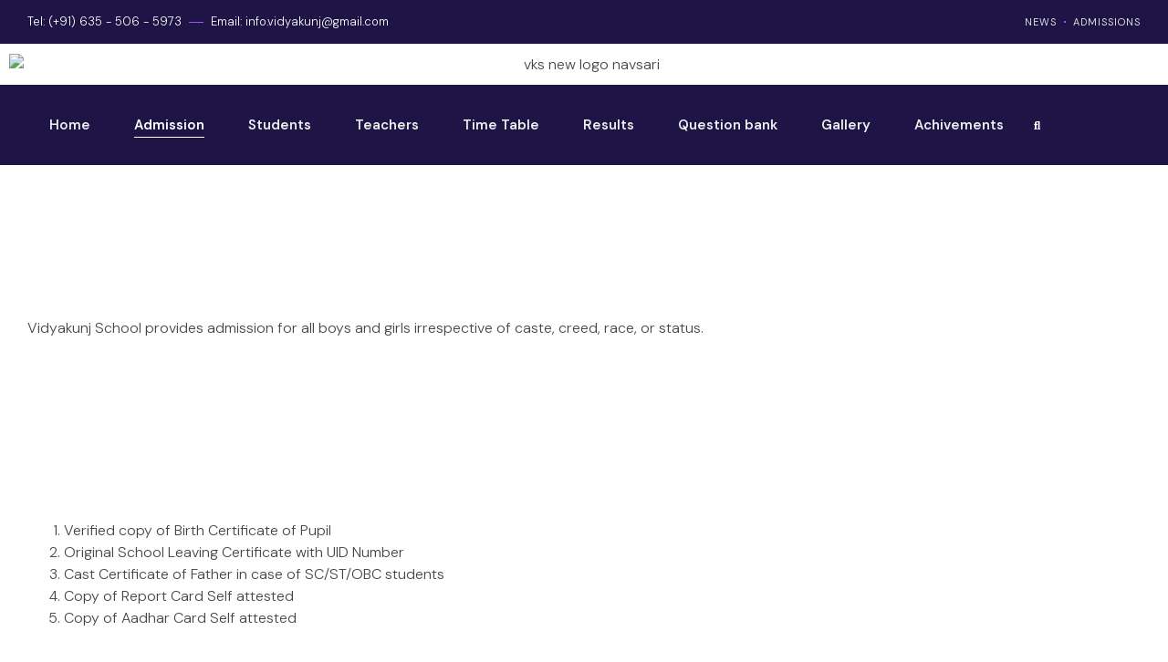

--- FILE ---
content_type: text/html; charset=UTF-8
request_url: https://vidyakunjnavsari.edu.in/primary-admission/
body_size: 16267
content:
<!DOCTYPE html>
<html dir="ltr" lang="en-US" prefix="og: https://ogp.me/ns#">
<head>
	<meta charset="UTF-8" />
	<meta name="viewport" content="width=device-width, initial-scale=1" />
	<link rel="profile" href="https://gmpg.org/xfn/11" />
	<link rel="pingback" href="https://vidyakunjnavsari.edu.in/xmlrpc.php" />
	<title>Primary Admission - Vidyakunj High School</title>

		<!-- All in One SEO 4.7.8 - aioseo.com -->
	<meta name="description" content="Always a warm welcome Vidyakunj School provides admission for all boys and girls irrespective of caste, creed, race, or status. Month And Date Required Document Verified copy of Birth Certificate of Pupil Original School Leaving Certificate with UID Number Cast Certificate of Father in case of SC/ST/OBC students Copy of Report Card Self attested Copy" />
	<meta name="robots" content="max-image-preview:large" />
	<link rel="canonical" href="https://vidyakunjnavsari.edu.in/primary-admission/" />
	<meta name="generator" content="All in One SEO (AIOSEO) 4.7.8" />
		<meta property="og:locale" content="en_US" />
		<meta property="og:site_name" content="Vidyakunj High School -" />
		<meta property="og:type" content="article" />
		<meta property="og:title" content="Primary Admission - Vidyakunj High School" />
		<meta property="og:description" content="Always a warm welcome Vidyakunj School provides admission for all boys and girls irrespective of caste, creed, race, or status. Month And Date Required Document Verified copy of Birth Certificate of Pupil Original School Leaving Certificate with UID Number Cast Certificate of Father in case of SC/ST/OBC students Copy of Report Card Self attested Copy" />
		<meta property="og:url" content="https://vidyakunjnavsari.edu.in/primary-admission/" />
		<meta property="article:published_time" content="2021-09-21T03:10:24+00:00" />
		<meta property="article:modified_time" content="2025-03-17T08:08:10+00:00" />
		<meta name="twitter:card" content="summary_large_image" />
		<meta name="twitter:title" content="Primary Admission - Vidyakunj High School" />
		<meta name="twitter:description" content="Always a warm welcome Vidyakunj School provides admission for all boys and girls irrespective of caste, creed, race, or status. Month And Date Required Document Verified copy of Birth Certificate of Pupil Original School Leaving Certificate with UID Number Cast Certificate of Father in case of SC/ST/OBC students Copy of Report Card Self attested Copy" />
		<script type="application/ld+json" class="aioseo-schema">
			{"@context":"https:\/\/schema.org","@graph":[{"@type":"BreadcrumbList","@id":"https:\/\/vidyakunjnavsari.edu.in\/primary-admission\/#breadcrumblist","itemListElement":[{"@type":"ListItem","@id":"https:\/\/vidyakunjnavsari.edu.in\/#listItem","position":1,"name":"Home","item":"https:\/\/vidyakunjnavsari.edu.in\/","nextItem":{"@type":"ListItem","@id":"https:\/\/vidyakunjnavsari.edu.in\/primary-admission\/#listItem","name":"Primary Admission"}},{"@type":"ListItem","@id":"https:\/\/vidyakunjnavsari.edu.in\/primary-admission\/#listItem","position":2,"name":"Primary Admission","previousItem":{"@type":"ListItem","@id":"https:\/\/vidyakunjnavsari.edu.in\/#listItem","name":"Home"}}]},{"@type":"Organization","@id":"https:\/\/vidyakunjnavsari.edu.in\/#organization","name":"Vidyakunj High School","url":"https:\/\/vidyakunjnavsari.edu.in\/"},{"@type":"WebPage","@id":"https:\/\/vidyakunjnavsari.edu.in\/primary-admission\/#webpage","url":"https:\/\/vidyakunjnavsari.edu.in\/primary-admission\/","name":"Primary Admission - Vidyakunj High School","description":"Always a warm welcome Vidyakunj School provides admission for all boys and girls irrespective of caste, creed, race, or status. Month And Date Required Document Verified copy of Birth Certificate of Pupil Original School Leaving Certificate with UID Number Cast Certificate of Father in case of SC\/ST\/OBC students Copy of Report Card Self attested Copy","inLanguage":"en-US","isPartOf":{"@id":"https:\/\/vidyakunjnavsari.edu.in\/#website"},"breadcrumb":{"@id":"https:\/\/vidyakunjnavsari.edu.in\/primary-admission\/#breadcrumblist"},"datePublished":"2021-09-21T03:10:24+00:00","dateModified":"2025-03-17T08:08:10+00:00"},{"@type":"WebSite","@id":"https:\/\/vidyakunjnavsari.edu.in\/#website","url":"https:\/\/vidyakunjnavsari.edu.in\/","name":"Vidyakunj High School","inLanguage":"en-US","publisher":{"@id":"https:\/\/vidyakunjnavsari.edu.in\/#organization"}}]}
		</script>
		<!-- All in One SEO -->

<link rel="alternate" type="application/rss+xml" title="Vidyakunj High School &raquo; Feed" href="https://vidyakunjnavsari.edu.in/feed/" />
<link rel="alternate" type="application/rss+xml" title="Vidyakunj High School &raquo; Comments Feed" href="https://vidyakunjnavsari.edu.in/comments/feed/" />
<link rel="alternate" title="oEmbed (JSON)" type="application/json+oembed" href="https://vidyakunjnavsari.edu.in/wp-json/oembed/1.0/embed?url=https%3A%2F%2Fvidyakunjnavsari.edu.in%2Fprimary-admission%2F" />
<link rel="alternate" title="oEmbed (XML)" type="text/xml+oembed" href="https://vidyakunjnavsari.edu.in/wp-json/oembed/1.0/embed?url=https%3A%2F%2Fvidyakunjnavsari.edu.in%2Fprimary-admission%2F&#038;format=xml" />
<style id='wp-img-auto-sizes-contain-inline-css' type='text/css'>
img:is([sizes=auto i],[sizes^="auto," i]){contain-intrinsic-size:3000px 1500px}
/*# sourceURL=wp-img-auto-sizes-contain-inline-css */
</style>
<link rel='stylesheet' id='hfe-widgets-style-css' href='https://vidyakunjnavsari.edu.in/wp-content/plugins/header-footer-elementor/inc/widgets-css/frontend.css?ver=2.1.0' type='text/css' media='all' />
<link rel='stylesheet' id='sina-morphing-anim-css' href='https://vidyakunjnavsari.edu.in/wp-content/plugins/dethemekit-for-elementor/includes/ext/sina/assets/css/sina-morphing.min.css?ver=2.1.8' type='text/css' media='all' />
<link rel='stylesheet' id='de-scroll-animation-css-css' href='https://vidyakunjnavsari.edu.in/wp-content/plugins/dethemekit-for-elementor/includes/ext/sina/assets/css/de-scroll-animation.css?ver=2.1.8' type='text/css' media='all' />
<link rel='stylesheet' id='de-reveal-animation-css-css' href='https://vidyakunjnavsari.edu.in/wp-content/plugins/dethemekit-for-elementor/includes/ext/sina/assets/css/de-reveal-animation.css?ver=2.1.8' type='text/css' media='all' />
<link rel='stylesheet' id='de-curtain-animation-revealer-css' href='https://vidyakunjnavsari.edu.in/wp-content/plugins/dethemekit-for-elementor/includes/ext/sina/assets/css/revealer.css?ver=2.1.8' type='text/css' media='all' />
<link rel='stylesheet' id='de-reveal-curtain-animation-css-css' href='https://vidyakunjnavsari.edu.in/wp-content/plugins/dethemekit-for-elementor/includes/ext/sina/assets/css/de-reveal-curtain-animation.css?ver=2.1.8' type='text/css' media='all' />
<link rel='stylesheet' id='de-reveal-letter-decolines-css-css' href='https://vidyakunjnavsari.edu.in/wp-content/plugins/dethemekit-for-elementor/includes/ext/sina/assets/css/letter/decolines.css?ver=2.1.8' type='text/css' media='all' />
<link rel='stylesheet' id='de-reveal-letter-normalize-css-css' href='https://vidyakunjnavsari.edu.in/wp-content/plugins/dethemekit-for-elementor/includes/ext/sina/assets/css/letter/normalize.css?ver=2.1.8' type='text/css' media='all' />
<link rel='stylesheet' id='de-reveal-letter-lettereffect-css-css' href='https://vidyakunjnavsari.edu.in/wp-content/plugins/dethemekit-for-elementor/includes/ext/sina/assets/css/letter/lettereffect.css?ver=2.1.8' type='text/css' media='all' />
<link rel='stylesheet' id='de-reveal-letter-pater-css-css' href='https://vidyakunjnavsari.edu.in/wp-content/plugins/dethemekit-for-elementor/includes/ext/sina/assets/css/letter/pater.css?ver=2.1.8' type='text/css' media='all' />
<link rel='stylesheet' id='de-staggering-animate-css' href='https://vidyakunjnavsari.edu.in/wp-content/plugins/dethemekit-for-elementor/includes/ext/sina/assets/css/de_staggering/animate.css?ver=2.1.8' type='text/css' media='all' />
<link rel='stylesheet' id='de-staggering-css-css' href='https://vidyakunjnavsari.edu.in/wp-content/plugins/dethemekit-for-elementor/includes/ext/sina/assets/css/de_staggering/de-staggering.css?ver=2.1.8' type='text/css' media='all' />
<style id='wp-emoji-styles-inline-css' type='text/css'>

	img.wp-smiley, img.emoji {
		display: inline !important;
		border: none !important;
		box-shadow: none !important;
		height: 1em !important;
		width: 1em !important;
		margin: 0 0.07em !important;
		vertical-align: -0.1em !important;
		background: none !important;
		padding: 0 !important;
	}
/*# sourceURL=wp-emoji-styles-inline-css */
</style>
<style id='classic-theme-styles-inline-css' type='text/css'>
/*! This file is auto-generated */
.wp-block-button__link{color:#fff;background-color:#32373c;border-radius:9999px;box-shadow:none;text-decoration:none;padding:calc(.667em + 2px) calc(1.333em + 2px);font-size:1.125em}.wp-block-file__button{background:#32373c;color:#fff;text-decoration:none}
/*# sourceURL=/wp-includes/css/classic-themes.min.css */
</style>
<link rel='stylesheet' id='contact-form-7-css' href='https://vidyakunjnavsari.edu.in/wp-content/plugins/contact-form-7/includes/css/styles.css?ver=6.0.3' type='text/css' media='all' />
<link rel='stylesheet' id='hfe-style-css' href='https://vidyakunjnavsari.edu.in/wp-content/plugins/header-footer-elementor/assets/css/header-footer-elementor.css?ver=2.1.0' type='text/css' media='all' />
<link rel='stylesheet' id='elementor-icons-css' href='https://vidyakunjnavsari.edu.in/wp-content/plugins/elementor/assets/lib/eicons/css/elementor-icons.min.css?ver=5.35.0' type='text/css' media='all' />
<link rel='stylesheet' id='elementor-frontend-css' href='https://vidyakunjnavsari.edu.in/wp-content/plugins/elementor/assets/css/frontend.min.css?ver=3.27.3' type='text/css' media='all' />
<link rel='stylesheet' id='elementor-post-51-css' href='https://vidyakunjnavsari.edu.in/wp-content/uploads/elementor/css/post-51.css?ver=1738639078' type='text/css' media='all' />
<link rel='stylesheet' id='elementor-pro-css' href='https://vidyakunjnavsari.edu.in/wp-content/plugins/elementor-pro/assets/css/frontend.min.css?ver=3.14.1' type='text/css' media='all' />
<link rel='stylesheet' id='de-sticky-frontend-css' href='https://vidyakunjnavsari.edu.in/wp-content/plugins/dethemekit-for-elementor/assets/css/de-sticky-frontend.css?ver=2.1.8' type='text/css' media='all' />
<link rel='stylesheet' id='de-product-display-css' href='https://vidyakunjnavsari.edu.in/wp-content/plugins/dethemekit-for-elementor/assets/css/de-product-display.css?ver=2.1.8' type='text/css' media='all' />
<link rel='stylesheet' id='widget-text-editor-css' href='https://vidyakunjnavsari.edu.in/wp-content/plugins/elementor/assets/css/widget-text-editor.min.css?ver=3.27.3' type='text/css' media='all' />
<link rel='stylesheet' id='e-animation-fadeInDown-css' href='https://vidyakunjnavsari.edu.in/wp-content/plugins/elementor/assets/lib/animations/styles/fadeInDown.min.css?ver=3.27.3' type='text/css' media='all' />
<link rel='stylesheet' id='widget-divider-css' href='https://vidyakunjnavsari.edu.in/wp-content/plugins/elementor/assets/css/widget-divider.min.css?ver=3.27.3' type='text/css' media='all' />
<link rel='stylesheet' id='elementor-post-580-css' href='https://vidyakunjnavsari.edu.in/wp-content/uploads/elementor/css/post-580.css?ver=1742219139' type='text/css' media='all' />
<link rel='stylesheet' id='elementor-post-323-css' href='https://vidyakunjnavsari.edu.in/wp-content/uploads/elementor/css/post-323.css?ver=1738650536' type='text/css' media='all' />
<link rel='stylesheet' id='elementor-post-149-css' href='https://vidyakunjnavsari.edu.in/wp-content/uploads/elementor/css/post-149.css?ver=1738639079' type='text/css' media='all' />
<link rel='stylesheet' id='hello-elementor-css' href='https://vidyakunjnavsari.edu.in/wp-content/themes/hello-elementor/style.min.css?ver=2.3.1' type='text/css' media='all' />
<link rel='stylesheet' id='hello-elementor-theme-style-css' href='https://vidyakunjnavsari.edu.in/wp-content/themes/hello-elementor/theme.min.css?ver=2.3.1' type='text/css' media='all' />
<link rel='stylesheet' id='font-awesome-css' href='https://vidyakunjnavsari.edu.in/wp-content/plugins/elementor/assets/lib/font-awesome/css/font-awesome.min.css?ver=4.7.0' type='text/css' media='all' />
<link rel='stylesheet' id='simple-line-icons-wl-css' href='https://vidyakunjnavsari.edu.in/wp-content/plugins/dethemekit-for-elementor/assets/css/simple-line-icons.css?ver=2.1.8' type='text/css' media='all' />
<link rel='stylesheet' id='htflexboxgrid-css' href='https://vidyakunjnavsari.edu.in/wp-content/plugins/dethemekit-for-elementor/assets/css/htflexboxgrid.css?ver=2.1.8' type='text/css' media='all' />
<link rel='stylesheet' id='slick-css' href='https://vidyakunjnavsari.edu.in/wp-content/plugins/dethemekit-for-elementor/assets/css/slick.css?ver=2.1.8' type='text/css' media='all' />
<link rel='stylesheet' id='dethemekit-widgets-css' href='https://vidyakunjnavsari.edu.in/wp-content/plugins/dethemekit-for-elementor/assets/css/dethemekit-widgets.css?ver=2.1.8' type='text/css' media='all' />
<style id='dethemekit-widgets-inline-css' type='text/css'>
.woocommerce #respond input#submit.alt, .woocommerce a.button.alt, .woocommerce button.button.alt, .woocommerce input.button.alt,.woocommerce #respond input#submit.alt:hover, .woocommerce a.button.alt:hover, .woocommerce button.button.alt:hover, .woocommerce input.button.alt:hover,.woocommerce a.button,.woocommerce a.button:hover,.woocommerce button.button,.woocommerce button.button:hover,.woocommerce a.remove:hover,.woocommerce a.button.wc-backward,.woocommerce a.button.wc-backward:hover{background-color:#54595F}.woocommerce #respond input#submit.alt, .woocommerce a.button.alt, .woocommerce button.button.alt, .woocommerce input.button.alt,.woocommerce #respond input#submit.alt:hover, .woocommerce a.button.alt:hover, .woocommerce button.button.alt:hover, .woocommerce input.button.alt:hover,.woocommerce a.button,.woocommerce a.button:hover,.woocommerce button.button,.woocommerce button.button:hover, .woocommerce a.button.wc-backward,.woocommerce button.button:disabled, .woocommerce button.button:disabled[disabled],.woocommerce .cart-collaterals .cart_totals .wc-proceed-to-checkout a.wc-forward{color:#6EC1E4}.woocommerce a.remove{color:#54595F !important}.woocommerce .woocommerce-cart-form a.button, .woocommerce .woocommerce-cart-form button.button[type="submit"], .woocommerce .cart-collaterals a.checkout-button, .woocommerce .return-to-shop a.button.wc-backward{border:1px  }.woocommerce-info,.woocommerce-message,.woocommerce-error{border-top-color:#6EC1E4}.woocommerce-info::before,.woocommerce-message::before,.woocommerce-error::before{color:#6EC1E4 !important}Saved Color #5{color:#4054B2 !important}Saved Color #7{color:#000 !important}Saved Color #8{color:#FFF !important}Saved Color #6{color:#23A455 !important}h1, h2, h3, h4, h5, h6{color:#54595F}body, a{color:#7A7A7A}
/*# sourceURL=dethemekit-widgets-inline-css */
</style>
<link rel='stylesheet' id='dethemekit-de-carousel-css' href='https://vidyakunjnavsari.edu.in/wp-content/plugins/dethemekit-for-elementor/assets/css/dethemekit-de-carousel.css?ver=2.1.8' type='text/css' media='all' />
<link rel='stylesheet' id='hfe-elementor-icons-css' href='https://vidyakunjnavsari.edu.in/wp-content/plugins/elementor/assets/lib/eicons/css/elementor-icons.min.css?ver=5.34.0' type='text/css' media='all' />
<link rel='stylesheet' id='hfe-icons-list-css' href='https://vidyakunjnavsari.edu.in/wp-content/plugins/elementor/assets/css/widget-icon-list.min.css?ver=3.24.3' type='text/css' media='all' />
<link rel='stylesheet' id='hfe-social-icons-css' href='https://vidyakunjnavsari.edu.in/wp-content/plugins/elementor/assets/css/widget-social-icons.min.css?ver=3.24.0' type='text/css' media='all' />
<link rel='stylesheet' id='hfe-social-share-icons-brands-css' href='https://vidyakunjnavsari.edu.in/wp-content/plugins/elementor/assets/lib/font-awesome/css/brands.css?ver=5.15.3' type='text/css' media='all' />
<link rel='stylesheet' id='hfe-social-share-icons-fontawesome-css' href='https://vidyakunjnavsari.edu.in/wp-content/plugins/elementor/assets/lib/font-awesome/css/fontawesome.css?ver=5.15.3' type='text/css' media='all' />
<link rel='stylesheet' id='hfe-nav-menu-icons-css' href='https://vidyakunjnavsari.edu.in/wp-content/plugins/elementor/assets/lib/font-awesome/css/solid.css?ver=5.15.3' type='text/css' media='all' />
<link rel='stylesheet' id='hfe-widget-blockquote-css' href='https://vidyakunjnavsari.edu.in/wp-content/plugins/elementor-pro/assets/css/widget-blockquote.min.css?ver=3.25.0' type='text/css' media='all' />
<link rel='stylesheet' id='hfe-mega-menu-css' href='https://vidyakunjnavsari.edu.in/wp-content/plugins/elementor-pro/assets/css/widget-mega-menu.min.css?ver=3.26.2' type='text/css' media='all' />
<link rel='stylesheet' id='hfe-nav-menu-widget-css' href='https://vidyakunjnavsari.edu.in/wp-content/plugins/elementor-pro/assets/css/widget-nav-menu.min.css?ver=3.26.0' type='text/css' media='all' />
<link rel='stylesheet' id='ecs-styles-css' href='https://vidyakunjnavsari.edu.in/wp-content/plugins/dethemekit-for-elementor/assets/css/de_loop/ecs-style.css?ver=2.1.8' type='text/css' media='all' />
<link rel='stylesheet' id='google-fonts-1-css' href='https://fonts.googleapis.com/css?family=DM+Sans%3A100%2C100italic%2C200%2C200italic%2C300%2C300italic%2C400%2C400italic%2C500%2C500italic%2C600%2C600italic%2C700%2C700italic%2C800%2C800italic%2C900%2C900italic%7CCormorant+Garamond%3A100%2C100italic%2C200%2C200italic%2C300%2C300italic%2C400%2C400italic%2C500%2C500italic%2C600%2C600italic%2C700%2C700italic%2C800%2C800italic%2C900%2C900italic&#038;display=auto&#038;ver=6.9' type='text/css' media='all' />
<link rel='stylesheet' id='elementor-icons-shared-0-css' href='https://vidyakunjnavsari.edu.in/wp-content/plugins/elementor/assets/lib/font-awesome/css/fontawesome.min.css?ver=5.15.3' type='text/css' media='all' />
<link rel='stylesheet' id='elementor-icons-fa-solid-css' href='https://vidyakunjnavsari.edu.in/wp-content/plugins/elementor/assets/lib/font-awesome/css/solid.min.css?ver=5.15.3' type='text/css' media='all' />
<link rel="preconnect" href="https://fonts.gstatic.com/" crossorigin><script type="text/javascript" src="https://vidyakunjnavsari.edu.in/wp-content/plugins/dethemekit-for-elementor/assets/js/jquery-1.12.4-wp.js?ver=6.9" id="jquery-js"></script>
<script type="text/javascript" id="jquery-js-after">
/* <![CDATA[ */
!function($){"use strict";$(document).ready(function(){$(this).scrollTop()>100&&$(".hfe-scroll-to-top-wrap").removeClass("hfe-scroll-to-top-hide"),$(window).scroll(function(){$(this).scrollTop()<100?$(".hfe-scroll-to-top-wrap").fadeOut(300):$(".hfe-scroll-to-top-wrap").fadeIn(300)}),$(".hfe-scroll-to-top-wrap").on("click",function(){$("html, body").animate({scrollTop:0},300);return!1})})}(jQuery);
//# sourceURL=jquery-js-after
/* ]]> */
</script>
<script type="text/javascript" src="https://vidyakunjnavsari.edu.in/wp-content/plugins/dethemekit-for-elementor/assets/js/jquery-migrate-1.4.1-wp.js?ver=6.9" id="jquery-migrate-js"></script>
<script type="text/javascript" id="dtk_ajax_load-js-extra">
/* <![CDATA[ */
var ecs_ajax_params = {"ajaxurl":"https://vidyakunjnavsari.edu.in/wp-admin/admin-ajax.php","posts":"{\"page\":0,\"pagename\":\"primary-admission\",\"error\":\"\",\"m\":\"\",\"p\":0,\"post_parent\":\"\",\"subpost\":\"\",\"subpost_id\":\"\",\"attachment\":\"\",\"attachment_id\":0,\"name\":\"primary-admission\",\"page_id\":0,\"second\":\"\",\"minute\":\"\",\"hour\":\"\",\"day\":0,\"monthnum\":0,\"year\":0,\"w\":0,\"category_name\":\"\",\"tag\":\"\",\"cat\":\"\",\"tag_id\":\"\",\"author\":\"\",\"author_name\":\"\",\"feed\":\"\",\"tb\":\"\",\"paged\":0,\"meta_key\":\"\",\"meta_value\":\"\",\"preview\":\"\",\"s\":\"\",\"sentence\":\"\",\"title\":\"\",\"fields\":\"all\",\"menu_order\":\"\",\"embed\":\"\",\"category__in\":[],\"category__not_in\":[],\"category__and\":[],\"post__in\":[],\"post__not_in\":[],\"post_name__in\":[],\"tag__in\":[],\"tag__not_in\":[],\"tag__and\":[],\"tag_slug__in\":[],\"tag_slug__and\":[],\"post_parent__in\":[],\"post_parent__not_in\":[],\"author__in\":[],\"author__not_in\":[],\"search_columns\":[],\"post_type\":[\"post\",\"page\",\"e-landing-page\"],\"ignore_sticky_posts\":false,\"suppress_filters\":false,\"cache_results\":true,\"update_post_term_cache\":true,\"update_menu_item_cache\":false,\"lazy_load_term_meta\":true,\"update_post_meta_cache\":true,\"posts_per_page\":10,\"nopaging\":false,\"comments_per_page\":\"50\",\"no_found_rows\":false,\"order\":\"DESC\"}"};
//# sourceURL=dtk_ajax_load-js-extra
/* ]]> */
</script>
<script type="text/javascript" src="https://vidyakunjnavsari.edu.in/wp-content/plugins/dethemekit-for-elementor/assets/js/de_loop/ecs_ajax_pagination.js?ver=2.1.8" id="dtk_ajax_load-js"></script>
<script type="text/javascript" src="https://vidyakunjnavsari.edu.in/wp-content/plugins/dethemekit-for-elementor/assets/js/de_loop/ecs.js?ver=2.1.8" id="ecs-script-js"></script>
<link rel="https://api.w.org/" href="https://vidyakunjnavsari.edu.in/wp-json/" /><link rel="alternate" title="JSON" type="application/json" href="https://vidyakunjnavsari.edu.in/wp-json/wp/v2/pages/580" /><link rel="EditURI" type="application/rsd+xml" title="RSD" href="https://vidyakunjnavsari.edu.in/xmlrpc.php?rsd" />
<link rel='shortlink' href='https://vidyakunjnavsari.edu.in/?p=580' />
<style type='text/css'> .ae_data .elementor-editor-element-setting {
            display:none !important;
            }
            </style><meta name="generator" content="Elementor 3.27.3; features: additional_custom_breakpoints; settings: css_print_method-external, google_font-enabled, font_display-auto">
			<style>
				.e-con.e-parent:nth-of-type(n+4):not(.e-lazyloaded):not(.e-no-lazyload),
				.e-con.e-parent:nth-of-type(n+4):not(.e-lazyloaded):not(.e-no-lazyload) * {
					background-image: none !important;
				}
				@media screen and (max-height: 1024px) {
					.e-con.e-parent:nth-of-type(n+3):not(.e-lazyloaded):not(.e-no-lazyload),
					.e-con.e-parent:nth-of-type(n+3):not(.e-lazyloaded):not(.e-no-lazyload) * {
						background-image: none !important;
					}
				}
				@media screen and (max-height: 640px) {
					.e-con.e-parent:nth-of-type(n+2):not(.e-lazyloaded):not(.e-no-lazyload),
					.e-con.e-parent:nth-of-type(n+2):not(.e-lazyloaded):not(.e-no-lazyload) * {
						background-image: none !important;
					}
				}
			</style>
			<link rel="icon" href="https://vidyakunjnavsari.edu.in/wp-content/uploads/2021/10/cropped-vks-icon2-32x32.jpg" sizes="32x32" />
<link rel="icon" href="https://vidyakunjnavsari.edu.in/wp-content/uploads/2021/10/cropped-vks-icon2-192x192.jpg" sizes="192x192" />
<link rel="apple-touch-icon" href="https://vidyakunjnavsari.edu.in/wp-content/uploads/2021/10/cropped-vks-icon2-180x180.jpg" />
<meta name="msapplication-TileImage" content="https://vidyakunjnavsari.edu.in/wp-content/uploads/2021/10/cropped-vks-icon2-270x270.jpg" />
		<style type="text/css" id="wp-custom-css">
			.elementor-posts .elementor-post__title {
    font-size: 19px;
    margin: 0;
}
.elementor-widget-tabs.elementor-tabs-view-horizontal .elementor-tab-content {
    border-style: none solid solid;
    float: left;
    overflow-y: auto;
    height: 340px;
}		</style>
		<style id='global-styles-inline-css' type='text/css'>
:root{--wp--preset--aspect-ratio--square: 1;--wp--preset--aspect-ratio--4-3: 4/3;--wp--preset--aspect-ratio--3-4: 3/4;--wp--preset--aspect-ratio--3-2: 3/2;--wp--preset--aspect-ratio--2-3: 2/3;--wp--preset--aspect-ratio--16-9: 16/9;--wp--preset--aspect-ratio--9-16: 9/16;--wp--preset--color--black: #000000;--wp--preset--color--cyan-bluish-gray: #abb8c3;--wp--preset--color--white: #ffffff;--wp--preset--color--pale-pink: #f78da7;--wp--preset--color--vivid-red: #cf2e2e;--wp--preset--color--luminous-vivid-orange: #ff6900;--wp--preset--color--luminous-vivid-amber: #fcb900;--wp--preset--color--light-green-cyan: #7bdcb5;--wp--preset--color--vivid-green-cyan: #00d084;--wp--preset--color--pale-cyan-blue: #8ed1fc;--wp--preset--color--vivid-cyan-blue: #0693e3;--wp--preset--color--vivid-purple: #9b51e0;--wp--preset--gradient--vivid-cyan-blue-to-vivid-purple: linear-gradient(135deg,rgb(6,147,227) 0%,rgb(155,81,224) 100%);--wp--preset--gradient--light-green-cyan-to-vivid-green-cyan: linear-gradient(135deg,rgb(122,220,180) 0%,rgb(0,208,130) 100%);--wp--preset--gradient--luminous-vivid-amber-to-luminous-vivid-orange: linear-gradient(135deg,rgb(252,185,0) 0%,rgb(255,105,0) 100%);--wp--preset--gradient--luminous-vivid-orange-to-vivid-red: linear-gradient(135deg,rgb(255,105,0) 0%,rgb(207,46,46) 100%);--wp--preset--gradient--very-light-gray-to-cyan-bluish-gray: linear-gradient(135deg,rgb(238,238,238) 0%,rgb(169,184,195) 100%);--wp--preset--gradient--cool-to-warm-spectrum: linear-gradient(135deg,rgb(74,234,220) 0%,rgb(151,120,209) 20%,rgb(207,42,186) 40%,rgb(238,44,130) 60%,rgb(251,105,98) 80%,rgb(254,248,76) 100%);--wp--preset--gradient--blush-light-purple: linear-gradient(135deg,rgb(255,206,236) 0%,rgb(152,150,240) 100%);--wp--preset--gradient--blush-bordeaux: linear-gradient(135deg,rgb(254,205,165) 0%,rgb(254,45,45) 50%,rgb(107,0,62) 100%);--wp--preset--gradient--luminous-dusk: linear-gradient(135deg,rgb(255,203,112) 0%,rgb(199,81,192) 50%,rgb(65,88,208) 100%);--wp--preset--gradient--pale-ocean: linear-gradient(135deg,rgb(255,245,203) 0%,rgb(182,227,212) 50%,rgb(51,167,181) 100%);--wp--preset--gradient--electric-grass: linear-gradient(135deg,rgb(202,248,128) 0%,rgb(113,206,126) 100%);--wp--preset--gradient--midnight: linear-gradient(135deg,rgb(2,3,129) 0%,rgb(40,116,252) 100%);--wp--preset--font-size--small: 13px;--wp--preset--font-size--medium: 20px;--wp--preset--font-size--large: 36px;--wp--preset--font-size--x-large: 42px;--wp--preset--spacing--20: 0.44rem;--wp--preset--spacing--30: 0.67rem;--wp--preset--spacing--40: 1rem;--wp--preset--spacing--50: 1.5rem;--wp--preset--spacing--60: 2.25rem;--wp--preset--spacing--70: 3.38rem;--wp--preset--spacing--80: 5.06rem;--wp--preset--shadow--natural: 6px 6px 9px rgba(0, 0, 0, 0.2);--wp--preset--shadow--deep: 12px 12px 50px rgba(0, 0, 0, 0.4);--wp--preset--shadow--sharp: 6px 6px 0px rgba(0, 0, 0, 0.2);--wp--preset--shadow--outlined: 6px 6px 0px -3px rgb(255, 255, 255), 6px 6px rgb(0, 0, 0);--wp--preset--shadow--crisp: 6px 6px 0px rgb(0, 0, 0);}:where(.is-layout-flex){gap: 0.5em;}:where(.is-layout-grid){gap: 0.5em;}body .is-layout-flex{display: flex;}.is-layout-flex{flex-wrap: wrap;align-items: center;}.is-layout-flex > :is(*, div){margin: 0;}body .is-layout-grid{display: grid;}.is-layout-grid > :is(*, div){margin: 0;}:where(.wp-block-columns.is-layout-flex){gap: 2em;}:where(.wp-block-columns.is-layout-grid){gap: 2em;}:where(.wp-block-post-template.is-layout-flex){gap: 1.25em;}:where(.wp-block-post-template.is-layout-grid){gap: 1.25em;}.has-black-color{color: var(--wp--preset--color--black) !important;}.has-cyan-bluish-gray-color{color: var(--wp--preset--color--cyan-bluish-gray) !important;}.has-white-color{color: var(--wp--preset--color--white) !important;}.has-pale-pink-color{color: var(--wp--preset--color--pale-pink) !important;}.has-vivid-red-color{color: var(--wp--preset--color--vivid-red) !important;}.has-luminous-vivid-orange-color{color: var(--wp--preset--color--luminous-vivid-orange) !important;}.has-luminous-vivid-amber-color{color: var(--wp--preset--color--luminous-vivid-amber) !important;}.has-light-green-cyan-color{color: var(--wp--preset--color--light-green-cyan) !important;}.has-vivid-green-cyan-color{color: var(--wp--preset--color--vivid-green-cyan) !important;}.has-pale-cyan-blue-color{color: var(--wp--preset--color--pale-cyan-blue) !important;}.has-vivid-cyan-blue-color{color: var(--wp--preset--color--vivid-cyan-blue) !important;}.has-vivid-purple-color{color: var(--wp--preset--color--vivid-purple) !important;}.has-black-background-color{background-color: var(--wp--preset--color--black) !important;}.has-cyan-bluish-gray-background-color{background-color: var(--wp--preset--color--cyan-bluish-gray) !important;}.has-white-background-color{background-color: var(--wp--preset--color--white) !important;}.has-pale-pink-background-color{background-color: var(--wp--preset--color--pale-pink) !important;}.has-vivid-red-background-color{background-color: var(--wp--preset--color--vivid-red) !important;}.has-luminous-vivid-orange-background-color{background-color: var(--wp--preset--color--luminous-vivid-orange) !important;}.has-luminous-vivid-amber-background-color{background-color: var(--wp--preset--color--luminous-vivid-amber) !important;}.has-light-green-cyan-background-color{background-color: var(--wp--preset--color--light-green-cyan) !important;}.has-vivid-green-cyan-background-color{background-color: var(--wp--preset--color--vivid-green-cyan) !important;}.has-pale-cyan-blue-background-color{background-color: var(--wp--preset--color--pale-cyan-blue) !important;}.has-vivid-cyan-blue-background-color{background-color: var(--wp--preset--color--vivid-cyan-blue) !important;}.has-vivid-purple-background-color{background-color: var(--wp--preset--color--vivid-purple) !important;}.has-black-border-color{border-color: var(--wp--preset--color--black) !important;}.has-cyan-bluish-gray-border-color{border-color: var(--wp--preset--color--cyan-bluish-gray) !important;}.has-white-border-color{border-color: var(--wp--preset--color--white) !important;}.has-pale-pink-border-color{border-color: var(--wp--preset--color--pale-pink) !important;}.has-vivid-red-border-color{border-color: var(--wp--preset--color--vivid-red) !important;}.has-luminous-vivid-orange-border-color{border-color: var(--wp--preset--color--luminous-vivid-orange) !important;}.has-luminous-vivid-amber-border-color{border-color: var(--wp--preset--color--luminous-vivid-amber) !important;}.has-light-green-cyan-border-color{border-color: var(--wp--preset--color--light-green-cyan) !important;}.has-vivid-green-cyan-border-color{border-color: var(--wp--preset--color--vivid-green-cyan) !important;}.has-pale-cyan-blue-border-color{border-color: var(--wp--preset--color--pale-cyan-blue) !important;}.has-vivid-cyan-blue-border-color{border-color: var(--wp--preset--color--vivid-cyan-blue) !important;}.has-vivid-purple-border-color{border-color: var(--wp--preset--color--vivid-purple) !important;}.has-vivid-cyan-blue-to-vivid-purple-gradient-background{background: var(--wp--preset--gradient--vivid-cyan-blue-to-vivid-purple) !important;}.has-light-green-cyan-to-vivid-green-cyan-gradient-background{background: var(--wp--preset--gradient--light-green-cyan-to-vivid-green-cyan) !important;}.has-luminous-vivid-amber-to-luminous-vivid-orange-gradient-background{background: var(--wp--preset--gradient--luminous-vivid-amber-to-luminous-vivid-orange) !important;}.has-luminous-vivid-orange-to-vivid-red-gradient-background{background: var(--wp--preset--gradient--luminous-vivid-orange-to-vivid-red) !important;}.has-very-light-gray-to-cyan-bluish-gray-gradient-background{background: var(--wp--preset--gradient--very-light-gray-to-cyan-bluish-gray) !important;}.has-cool-to-warm-spectrum-gradient-background{background: var(--wp--preset--gradient--cool-to-warm-spectrum) !important;}.has-blush-light-purple-gradient-background{background: var(--wp--preset--gradient--blush-light-purple) !important;}.has-blush-bordeaux-gradient-background{background: var(--wp--preset--gradient--blush-bordeaux) !important;}.has-luminous-dusk-gradient-background{background: var(--wp--preset--gradient--luminous-dusk) !important;}.has-pale-ocean-gradient-background{background: var(--wp--preset--gradient--pale-ocean) !important;}.has-electric-grass-gradient-background{background: var(--wp--preset--gradient--electric-grass) !important;}.has-midnight-gradient-background{background: var(--wp--preset--gradient--midnight) !important;}.has-small-font-size{font-size: var(--wp--preset--font-size--small) !important;}.has-medium-font-size{font-size: var(--wp--preset--font-size--medium) !important;}.has-large-font-size{font-size: var(--wp--preset--font-size--large) !important;}.has-x-large-font-size{font-size: var(--wp--preset--font-size--x-large) !important;}
/*# sourceURL=global-styles-inline-css */
</style>
<link rel='stylesheet' id='widget-icon-list-css' href='https://vidyakunjnavsari.edu.in/wp-content/plugins/elementor/assets/css/widget-icon-list.min.css?ver=3.27.3' type='text/css' media='all' />
<link rel='stylesheet' id='widget-image-css' href='https://vidyakunjnavsari.edu.in/wp-content/plugins/elementor/assets/css/widget-image.min.css?ver=3.27.3' type='text/css' media='all' />
<link rel='stylesheet' id='widget-heading-css' href='https://vidyakunjnavsari.edu.in/wp-content/plugins/elementor/assets/css/widget-heading.min.css?ver=3.27.3' type='text/css' media='all' />
<link rel='stylesheet' id='e-animation-float-css' href='https://vidyakunjnavsari.edu.in/wp-content/plugins/elementor/assets/lib/animations/styles/e-animation-float.min.css?ver=3.27.3' type='text/css' media='all' />
</head>

<body class="wp-singular page-template-default page page-id-580 wp-theme-hello-elementor ehf-header ehf-footer ehf-template-hello-elementor ehf-stylesheet-hello-elementor elementor-default elementor-template-full-width elementor-kit-51 elementor-page elementor-page-580">
<div id="page" class="hfeed site">

		<header id="masthead" itemscope="itemscope" itemtype="https://schema.org/WPHeader">
			<p class="main-title bhf-hidden" itemprop="headline"><a href="https://vidyakunjnavsari.edu.in" title="Vidyakunj High School" rel="home">Vidyakunj High School</a></p>
					<div data-elementor-type="wp-post" data-elementor-id="323" class="elementor elementor-323" data-elementor-post-type="elementor-hf">
						<section class="elementor-section elementor-top-section elementor-element elementor-element-61d37227 elementor-section-full_width elementor-hidden-phone elementor-section-height-default elementor-section-height-default" data-id="61d37227" data-element_type="section" data-settings="{&quot;background_background&quot;:&quot;classic&quot;}">
						<div class="elementor-container elementor-column-gap-wider">
					<div class="elementor-column elementor-col-50 elementor-top-column elementor-element elementor-element-52ca93b3" data-id="52ca93b3" data-element_type="column">
			<div class="elementor-widget-wrap elementor-element-populated">
						<div class="elementor-element elementor-element-48b6b36c elementor-icon-list--layout-inline elementor-list-item-link-full_width de_scroll_animation_no elementor-widget elementor-widget-icon-list" data-id="48b6b36c" data-element_type="widget" data-widget_type="icon-list.default">
				<div class="elementor-widget-container">
							<ul class="elementor-icon-list-items elementor-inline-items">
							<li class="elementor-icon-list-item elementor-inline-item">
										<span class="elementor-icon-list-text">Tel: (+91) 635 - 506 - 5973</span>
									</li>
								<li class="elementor-icon-list-item elementor-inline-item">
										<span class="elementor-icon-list-text">Email: <a href="/cdn-cgi/l/email-protection" class="__cf_email__" data-cfemail="d1b8bfb7beffa7b8b5a8b0baa4bfbb91b6bcb0b8bdffb2bebc">[email&#160;protected]</a></span>
									</li>
						</ul>
						</div>
				</div>
					</div>
		</div>
				<div class="elementor-column elementor-col-50 elementor-top-column elementor-element elementor-element-7c193cd7" data-id="7c193cd7" data-element_type="column">
			<div class="elementor-widget-wrap elementor-element-populated">
						<div class="elementor-element elementor-element-4bae7c86 elementor-icon-list--layout-inline elementor-align-right elementor-list-item-link-full_width de_scroll_animation_no elementor-widget elementor-widget-icon-list" data-id="4bae7c86" data-element_type="widget" data-widget_type="icon-list.default">
				<div class="elementor-widget-container">
							<ul class="elementor-icon-list-items elementor-inline-items">
							<li class="elementor-icon-list-item elementor-inline-item">
											<a href="#">

											<span class="elementor-icon-list-text">NEWS</span>
											</a>
									</li>
								<li class="elementor-icon-list-item elementor-inline-item">
											<a href="#">

											<span class="elementor-icon-list-text">ADMISSIONS</span>
											</a>
									</li>
						</ul>
						</div>
				</div>
					</div>
		</div>
					</div>
		</section>
				<section class="elementor-section elementor-top-section elementor-element elementor-element-d85e842 elementor-hidden-desktop elementor-hidden-tablet elementor-hidden-mobile elementor-section-boxed elementor-section-height-default elementor-section-height-default" data-id="d85e842" data-element_type="section">
						<div class="elementor-container elementor-column-gap-default">
					<div class="elementor-column elementor-col-33 elementor-top-column elementor-element elementor-element-126406d" data-id="126406d" data-element_type="column">
			<div class="elementor-widget-wrap">
							</div>
		</div>
				<div class="elementor-column elementor-col-33 elementor-top-column elementor-element elementor-element-c1c7e21" data-id="c1c7e21" data-element_type="column">
			<div class="elementor-widget-wrap elementor-element-populated">
						<div class="elementor-element elementor-element-25304c75 elementor-widget__width-auto elementor-widget-tablet__width-initial elementor-widget-mobile__width-initial de_scroll_animation_no elementor-widget elementor-widget-image" data-id="25304c75" data-element_type="widget" data-widget_type="image.default">
				<div class="elementor-widget-container">
																<a href="#">
							<img fetchpriority="high" width="432" height="147" src="https://vidyakunjnavsari.edu.in/wp-content/uploads/2021/03/vks-new-Logo.png" class="attachment-full size-full wp-image-695" alt="" srcset="https://vidyakunjnavsari.edu.in/wp-content/uploads/2021/03/vks-new-Logo.png 432w, https://vidyakunjnavsari.edu.in/wp-content/uploads/2021/03/vks-new-Logo-300x102.png 300w" sizes="(max-width: 432px) 100vw, 432px" />								</a>
															</div>
				</div>
					</div>
		</div>
				<div class="elementor-column elementor-col-33 elementor-top-column elementor-element elementor-element-347643c" data-id="347643c" data-element_type="column">
			<div class="elementor-widget-wrap">
							</div>
		</div>
					</div>
		</section>
				<section class="elementor-section elementor-top-section elementor-element elementor-element-433b615 elementor-section-boxed elementor-section-height-default elementor-section-height-default" data-id="433b615" data-element_type="section">
						<div class="elementor-container elementor-column-gap-default">
					<div class="elementor-column elementor-col-100 elementor-top-column elementor-element elementor-element-d8f5412" data-id="d8f5412" data-element_type="column">
			<div class="elementor-widget-wrap elementor-element-populated">
						<div class="elementor-element elementor-element-a420d9a de_scroll_animation_no elementor-widget elementor-widget-image" data-id="a420d9a" data-element_type="widget" data-widget_type="image.default">
				<div class="elementor-widget-container">
															<img width="1584" height="301" src="https://vidyakunjnavsari.edu.in/wp-content/uploads/2021/09/vks-new-logo-navsari.png" class="attachment-full size-full wp-image-1076" alt="vks new logo navsari" srcset="https://vidyakunjnavsari.edu.in/wp-content/uploads/2021/09/vks-new-logo-navsari.png 1584w, https://vidyakunjnavsari.edu.in/wp-content/uploads/2021/09/vks-new-logo-navsari-300x57.png 300w, https://vidyakunjnavsari.edu.in/wp-content/uploads/2021/09/vks-new-logo-navsari-1024x195.png 1024w, https://vidyakunjnavsari.edu.in/wp-content/uploads/2021/09/vks-new-logo-navsari-768x146.png 768w, https://vidyakunjnavsari.edu.in/wp-content/uploads/2021/09/vks-new-logo-navsari-1536x292.png 1536w" sizes="(max-width: 1584px) 100vw, 1584px" />															</div>
				</div>
					</div>
		</div>
					</div>
		</section>
				<section class="elementor-section elementor-top-section elementor-element elementor-element-688464b9 elementor-section-full_width elementor-section-height-default elementor-section-height-default" data-id="688464b9" data-element_type="section" data-settings="{&quot;de_sticky_section_sticky&quot;:&quot;yes&quot;,&quot;de_sticky_section_sticky_visibility&quot;:[&quot;desktop&quot;,&quot;tablet&quot;,&quot;mobile&quot;]}">
						<div class="elementor-container elementor-column-gap-wider">
					<div class="elementor-column elementor-col-100 elementor-top-column elementor-element elementor-element-cc33f4a" data-id="cc33f4a" data-element_type="column" data-settings="{&quot;background_background&quot;:&quot;classic&quot;}">
			<div class="elementor-widget-wrap elementor-element-populated">
						<div class="elementor-element elementor-element-3aa0180e elementor-nav-menu__align-left elementor-widget__width-auto elementor-nav-menu--stretch elementor-widget-tablet__width-initial elementor-nav-menu--dropdown-tablet elementor-nav-menu__text-align-aside elementor-nav-menu--toggle elementor-nav-menu--burger de_scroll_animation_no elementor-widget elementor-widget-nav-menu" data-id="3aa0180e" data-element_type="widget" data-settings="{&quot;full_width&quot;:&quot;stretch&quot;,&quot;submenu_icon&quot;:{&quot;value&quot;:&quot;&lt;i class=\&quot;fas fa-chevron-down\&quot;&gt;&lt;\/i&gt;&quot;,&quot;library&quot;:&quot;fa-solid&quot;},&quot;layout&quot;:&quot;horizontal&quot;,&quot;toggle&quot;:&quot;burger&quot;}" data-widget_type="nav-menu.default">
				<div class="elementor-widget-container">
								<nav class="elementor-nav-menu--main elementor-nav-menu__container elementor-nav-menu--layout-horizontal e--pointer-underline e--animation-fade">
				<ul id="menu-1-3aa0180e" class="elementor-nav-menu"><li class="menu-item menu-item-type-custom menu-item-object-custom menu-item-has-children menu-item-325"><a href="https://vidyakunjnavsari.edu.in/primary-section" class="elementor-item">Home</a>
<ul class="sub-menu elementor-nav-menu--dropdown">
	<li class="menu-item menu-item-type-custom menu-item-object-custom menu-item-378"><a href="https://vidyakunjnavsari.edu.in/headteacher-message" class="elementor-sub-item">Headteacher Message</a></li>
</ul>
</li>
<li class="menu-item menu-item-type-custom menu-item-object-custom current-menu-item menu-item-338"><a href="https://vidyakunjnavsari.edu.in/primary-admission" aria-current="page" class="elementor-item elementor-item-active">Admission</a></li>
<li class="menu-item menu-item-type-custom menu-item-object-custom menu-item-has-children menu-item-913"><a href="#" class="elementor-item elementor-item-anchor">Students</a>
<ul class="sub-menu elementor-nav-menu--dropdown">
	<li class="menu-item menu-item-type-custom menu-item-object-custom menu-item-1063"><a target="_blank" href="https://docs.google.com/document/d/1jupwH8lGMWFx-3ati4A_JNWnBJAJksa0/view" class="elementor-sub-item">Bonafide Form</a></li>
	<li class="menu-item menu-item-type-custom menu-item-object-custom menu-item-952"><a target="_blank" href="https://docs.google.com/document/d/1MrF_AMubiCnHSKlX-U1t5yM1Y_OJOhMd/view" class="elementor-sub-item">Leave Application</a></li>
</ul>
</li>
<li class="menu-item menu-item-type-custom menu-item-object-custom menu-item-330"><a href="https://vidyakunjnavsari.edu.in/primary-teachers" class="elementor-item">Teachers</a></li>
<li class="menu-item menu-item-type-custom menu-item-object-custom menu-item-has-children menu-item-331"><a href="#" class="elementor-item elementor-item-anchor">Time Table</a>
<ul class="sub-menu elementor-nav-menu--dropdown">
	<li class="menu-item menu-item-type-custom menu-item-object-custom menu-item-332"><a target="_blank" href="https://vidyakunjnavsari.edu.in/wp-content/uploads/2025/04/Timing_Schedule.pdf" class="elementor-sub-item">School timetable</a></li>
	<li class="menu-item menu-item-type-custom menu-item-object-custom menu-item-333"><a target="_blank" href="https://docs.google.com/document/d/19bK4freik0DttFvDMtu_ivIDxhFfz3yS/view" class="elementor-sub-item">Exam timetable</a></li>
</ul>
</li>
<li class="menu-item menu-item-type-custom menu-item-object-custom menu-item-334"><a href="#" class="elementor-item elementor-item-anchor">Results</a></li>
<li class="menu-item menu-item-type-custom menu-item-object-custom menu-item-335"><a href="#" class="elementor-item elementor-item-anchor">Question bank</a></li>
<li class="menu-item menu-item-type-custom menu-item-object-custom menu-item-has-children menu-item-336"><a href="https://vidyakunjnavsari.edu.in/primary-gallery" class="elementor-item">Gallery</a>
<ul class="sub-menu elementor-nav-menu--dropdown">
	<li class="menu-item menu-item-type-post_type menu-item-object-page menu-item-1409"><a href="https://vidyakunjnavsari.edu.in/primary-video/" class="elementor-sub-item">Video</a></li>
	<li class="menu-item menu-item-type-post_type menu-item-object-page menu-item-1570"><a href="https://vidyakunjnavsari.edu.in/events/" class="elementor-sub-item">Events</a></li>
</ul>
</li>
<li class="menu-item menu-item-type-custom menu-item-object-custom menu-item-1062"><a href="#" class="elementor-item elementor-item-anchor">Achivements</a></li>
</ul>			</nav>
					<div class="elementor-menu-toggle" role="button" tabindex="0" aria-label="Menu Toggle" aria-expanded="false">
			<i aria-hidden="true" role="presentation" class="elementor-menu-toggle__icon--open eicon-menu-bar"></i><i aria-hidden="true" role="presentation" class="elementor-menu-toggle__icon--close eicon-close"></i>			<span class="elementor-screen-only">Menu</span>
		</div>
					<nav class="elementor-nav-menu--dropdown elementor-nav-menu__container" aria-hidden="true">
				<ul id="menu-2-3aa0180e" class="elementor-nav-menu"><li class="menu-item menu-item-type-custom menu-item-object-custom menu-item-has-children menu-item-325"><a href="https://vidyakunjnavsari.edu.in/primary-section" class="elementor-item" tabindex="-1">Home</a>
<ul class="sub-menu elementor-nav-menu--dropdown">
	<li class="menu-item menu-item-type-custom menu-item-object-custom menu-item-378"><a href="https://vidyakunjnavsari.edu.in/headteacher-message" class="elementor-sub-item" tabindex="-1">Headteacher Message</a></li>
</ul>
</li>
<li class="menu-item menu-item-type-custom menu-item-object-custom current-menu-item menu-item-338"><a href="https://vidyakunjnavsari.edu.in/primary-admission" aria-current="page" class="elementor-item elementor-item-active" tabindex="-1">Admission</a></li>
<li class="menu-item menu-item-type-custom menu-item-object-custom menu-item-has-children menu-item-913"><a href="#" class="elementor-item elementor-item-anchor" tabindex="-1">Students</a>
<ul class="sub-menu elementor-nav-menu--dropdown">
	<li class="menu-item menu-item-type-custom menu-item-object-custom menu-item-1063"><a target="_blank" href="https://docs.google.com/document/d/1jupwH8lGMWFx-3ati4A_JNWnBJAJksa0/view" class="elementor-sub-item" tabindex="-1">Bonafide Form</a></li>
	<li class="menu-item menu-item-type-custom menu-item-object-custom menu-item-952"><a target="_blank" href="https://docs.google.com/document/d/1MrF_AMubiCnHSKlX-U1t5yM1Y_OJOhMd/view" class="elementor-sub-item" tabindex="-1">Leave Application</a></li>
</ul>
</li>
<li class="menu-item menu-item-type-custom menu-item-object-custom menu-item-330"><a href="https://vidyakunjnavsari.edu.in/primary-teachers" class="elementor-item" tabindex="-1">Teachers</a></li>
<li class="menu-item menu-item-type-custom menu-item-object-custom menu-item-has-children menu-item-331"><a href="#" class="elementor-item elementor-item-anchor" tabindex="-1">Time Table</a>
<ul class="sub-menu elementor-nav-menu--dropdown">
	<li class="menu-item menu-item-type-custom menu-item-object-custom menu-item-332"><a target="_blank" href="https://vidyakunjnavsari.edu.in/wp-content/uploads/2025/04/Timing_Schedule.pdf" class="elementor-sub-item" tabindex="-1">School timetable</a></li>
	<li class="menu-item menu-item-type-custom menu-item-object-custom menu-item-333"><a target="_blank" href="https://docs.google.com/document/d/19bK4freik0DttFvDMtu_ivIDxhFfz3yS/view" class="elementor-sub-item" tabindex="-1">Exam timetable</a></li>
</ul>
</li>
<li class="menu-item menu-item-type-custom menu-item-object-custom menu-item-334"><a href="#" class="elementor-item elementor-item-anchor" tabindex="-1">Results</a></li>
<li class="menu-item menu-item-type-custom menu-item-object-custom menu-item-335"><a href="#" class="elementor-item elementor-item-anchor" tabindex="-1">Question bank</a></li>
<li class="menu-item menu-item-type-custom menu-item-object-custom menu-item-has-children menu-item-336"><a href="https://vidyakunjnavsari.edu.in/primary-gallery" class="elementor-item" tabindex="-1">Gallery</a>
<ul class="sub-menu elementor-nav-menu--dropdown">
	<li class="menu-item menu-item-type-post_type menu-item-object-page menu-item-1409"><a href="https://vidyakunjnavsari.edu.in/primary-video/" class="elementor-sub-item" tabindex="-1">Video</a></li>
	<li class="menu-item menu-item-type-post_type menu-item-object-page menu-item-1570"><a href="https://vidyakunjnavsari.edu.in/events/" class="elementor-sub-item" tabindex="-1">Events</a></li>
</ul>
</li>
<li class="menu-item menu-item-type-custom menu-item-object-custom menu-item-1062"><a href="#" class="elementor-item elementor-item-anchor" tabindex="-1">Achivements</a></li>
</ul>			</nav>
						</div>
				</div>
				<div class="elementor-element elementor-element-e0b05a elementor-search-form--skin-full_screen elementor-widget__width-auto elementor-widget-tablet__width-initial de_scroll_animation_no elementor-widget elementor-widget-search-form" data-id="e0b05a" data-element_type="widget" data-settings="{&quot;skin&quot;:&quot;full_screen&quot;}" data-widget_type="search-form.default">
				<div class="elementor-widget-container">
							<form class="elementor-search-form" action="https://vidyakunjnavsari.edu.in" method="get" role="search">
									<div class="elementor-search-form__toggle" tabindex="0" role="button">
				<i aria-hidden="true" class="fas fa-search"></i>				<span class="elementor-screen-only">Search</span>
			</div>
						<div class="elementor-search-form__container">
				<label class="elementor-screen-only" for="elementor-search-form-e0b05a">Search</label>

				
				<input id="elementor-search-form-e0b05a" placeholder="Search..." class="elementor-search-form__input" type="search" name="s" value="">
				
				
								<div class="dialog-lightbox-close-button dialog-close-button" role="button" tabindex="0">
					<i aria-hidden="true" class="eicon-close"></i>					<span class="elementor-screen-only">Close this search box.</span>
				</div>
							</div>
		</form>
						</div>
				</div>
					</div>
		</div>
					</div>
		</section>
				</div>
				</header>

			<div data-elementor-type="wp-page" data-elementor-id="580" class="elementor elementor-580" data-elementor-post-type="page">
						<section class="elementor-section elementor-top-section elementor-element elementor-element-20849c89 elementor-section-boxed elementor-section-height-default elementor-section-height-default" data-id="20849c89" data-element_type="section">
						<div class="elementor-container elementor-column-gap-default">
					<div class="elementor-column elementor-col-100 elementor-top-column elementor-element elementor-element-3b2515e6" data-id="3b2515e6" data-element_type="column">
			<div class="elementor-widget-wrap elementor-element-populated">
							</div>
		</div>
					</div>
		</section>
				<section class="elementor-section elementor-top-section elementor-element elementor-element-7501cc4c elementor-section-boxed elementor-section-height-default elementor-section-height-default" data-id="7501cc4c" data-element_type="section" data-settings="{&quot;background_background&quot;:&quot;classic&quot;}">
						<div class="elementor-container elementor-column-gap-wider">
					<div class="elementor-column elementor-col-100 elementor-top-column elementor-element elementor-element-2eb67849" data-id="2eb67849" data-element_type="column">
			<div class="elementor-widget-wrap elementor-element-populated">
						<div class="elementor-element elementor-element-ee79f0f elementor-headline--style-highlight de_scroll_animation_no elementor-invisible elementor-widget elementor-widget-animated-headline" data-id="ee79f0f" data-element_type="widget" data-settings="{&quot;highlighted_text&quot;:&quot;warm welcome&quot;,&quot;_animation&quot;:&quot;fadeInDown&quot;,&quot;_animation_delay&quot;:400,&quot;headline_style&quot;:&quot;highlight&quot;,&quot;marker&quot;:&quot;circle&quot;,&quot;loop&quot;:&quot;yes&quot;,&quot;highlight_animation_duration&quot;:1200,&quot;highlight_iteration_delay&quot;:8000}" data-widget_type="animated-headline.default">
				<div class="elementor-widget-container">
							<h2 class="elementor-headline">
					<span class="elementor-headline-plain-text elementor-headline-text-wrapper">Always a </span>
				<span class="elementor-headline-dynamic-wrapper elementor-headline-text-wrapper">
					<span class="elementor-headline-dynamic-text elementor-headline-text-active">warm welcome</span>
				</span>
				</h2>
						</div>
				</div>
				<div class="elementor-element elementor-element-9226473 de_scroll_animation_no elementor-widget elementor-widget-text-editor" data-id="9226473" data-element_type="widget" data-widget_type="text-editor.default">
				<div class="elementor-widget-container">
									<p>Vidyakunj School provides admission for all boys and girls irrespective of caste, creed, race, or status.</p>								</div>
				</div>
				<div class="elementor-element elementor-element-dee1e30 elementor-headline--style-highlight de_scroll_animation_no elementor-invisible elementor-widget elementor-widget-animated-headline" data-id="dee1e30" data-element_type="widget" data-settings="{&quot;_animation&quot;:&quot;fadeInDown&quot;,&quot;_animation_delay&quot;:400,&quot;headline_style&quot;:&quot;highlight&quot;,&quot;marker&quot;:&quot;circle&quot;,&quot;loop&quot;:&quot;yes&quot;,&quot;highlight_animation_duration&quot;:1200,&quot;highlight_iteration_delay&quot;:8000}" data-widget_type="animated-headline.default">
				<div class="elementor-widget-container">
							<h2 class="elementor-headline">
					<span class="elementor-headline-plain-text elementor-headline-text-wrapper">Month And Date</span>
				<span class="elementor-headline-dynamic-wrapper elementor-headline-text-wrapper">
				</span>
				</h2>
						</div>
				</div>
				<div class="elementor-element elementor-element-74f1ba6 elementor-headline--style-highlight de_scroll_animation_no elementor-invisible elementor-widget elementor-widget-animated-headline" data-id="74f1ba6" data-element_type="widget" data-settings="{&quot;_animation&quot;:&quot;fadeInDown&quot;,&quot;_animation_delay&quot;:400,&quot;headline_style&quot;:&quot;highlight&quot;,&quot;marker&quot;:&quot;circle&quot;,&quot;loop&quot;:&quot;yes&quot;,&quot;highlight_animation_duration&quot;:1200,&quot;highlight_iteration_delay&quot;:8000}" data-widget_type="animated-headline.default">
				<div class="elementor-widget-container">
							<h2 class="elementor-headline">
					<span class="elementor-headline-plain-text elementor-headline-text-wrapper">Required Document</span>
				<span class="elementor-headline-dynamic-wrapper elementor-headline-text-wrapper">
				</span>
				</h2>
						</div>
				</div>
				<div class="elementor-element elementor-element-3a5b337 de_scroll_animation_no elementor-widget elementor-widget-text-editor" data-id="3a5b337" data-element_type="widget" data-widget_type="text-editor.default">
				<div class="elementor-widget-container">
									<ol>
<li>Verified copy of Birth Certificate of Pupil</li>
<li>Original School Leaving Certificate with UID Number</li>
<li>Cast Certificate of Father in case of SC/ST/OBC students</li>
<li>Copy of Report Card Self attested</li>
<li>Copy of Aadhar Card Self attested</li>
</ol>								</div>
				</div>
				<div class="elementor-element elementor-element-39ab13a elementor-headline--style-highlight de_scroll_animation_no elementor-invisible elementor-widget elementor-widget-animated-headline" data-id="39ab13a" data-element_type="widget" data-settings="{&quot;_animation&quot;:&quot;fadeInDown&quot;,&quot;_animation_delay&quot;:400,&quot;headline_style&quot;:&quot;highlight&quot;,&quot;marker&quot;:&quot;circle&quot;,&quot;loop&quot;:&quot;yes&quot;,&quot;highlight_animation_duration&quot;:1200,&quot;highlight_iteration_delay&quot;:8000}" data-widget_type="animated-headline.default">
				<div class="elementor-widget-container">
							<h2 class="elementor-headline">
					<span class="elementor-headline-plain-text elementor-headline-text-wrapper">Admission Status</span>
				<span class="elementor-headline-dynamic-wrapper elementor-headline-text-wrapper">
				</span>
				</h2>
						</div>
				</div>
				<div class="elementor-element elementor-element-fb542ab de_scroll_animation_no elementor-widget elementor-widget-text-editor" data-id="fb542ab" data-element_type="widget" data-widget_type="text-editor.default">
				<div class="elementor-widget-container">
									<p>Admission will be given on the basis of vacant seats in the particular class. The decision of school authorities will be final and binding in all respects.</p>								</div>
				</div>
				<div class="elementor-element elementor-element-d5b57b1 elementor-headline--style-highlight de_scroll_animation_no elementor-invisible elementor-widget elementor-widget-animated-headline" data-id="d5b57b1" data-element_type="widget" data-settings="{&quot;_animation&quot;:&quot;fadeInDown&quot;,&quot;_animation_delay&quot;:400,&quot;headline_style&quot;:&quot;highlight&quot;,&quot;marker&quot;:&quot;circle&quot;,&quot;loop&quot;:&quot;yes&quot;,&quot;highlight_animation_duration&quot;:1200,&quot;highlight_iteration_delay&quot;:8000}" data-widget_type="animated-headline.default">
				<div class="elementor-widget-container">
							<h2 class="elementor-headline">
					<span class="elementor-headline-plain-text elementor-headline-text-wrapper">Fees Structure (III To VIII)</span>
				<span class="elementor-headline-dynamic-wrapper elementor-headline-text-wrapper">
				</span>
				</h2>
						</div>
				</div>
				<div class="elementor-element elementor-element-86525c3 de_scroll_animation_no elementor-widget elementor-widget-text-editor" data-id="86525c3" data-element_type="widget" data-widget_type="text-editor.default">
				<div class="elementor-widget-container">
									The following fee schedule is applicable for the Academic year 2025 – 26
<figure class="wp-block-table">
<table>
<tbody>
<tr>
<td><strong>Standard</strong></td>
<td><strong>Annual Academic Fees ₹</strong></td>
</tr>
<tr>
<td>III to VIII</td>
<td>1st Term ₹ 10,000/-</td>
</tr>
<tr>
<td></td>
<td>2nd Term ₹ 9,900/-</td>
</tr>

<tr>
<td>Total</td>
<td>₹ 19,900/-</td>
</tr>
</tbody>
</table>
</figure>								</div>
				</div>
				<div class="elementor-element elementor-element-da4c5c8 de_scroll_animation_no elementor-widget elementor-widget-text-editor" data-id="da4c5c8" data-element_type="widget" data-widget_type="text-editor.default">
				<div class="elementor-widget-container">
									<p>* For new admission admission fees Rs. 600/-</p>								</div>
				</div>
				<div class="elementor-element elementor-element-fcbd604 elementor-headline--style-highlight de_scroll_animation_no elementor-invisible elementor-widget elementor-widget-animated-headline" data-id="fcbd604" data-element_type="widget" data-settings="{&quot;_animation&quot;:&quot;fadeInDown&quot;,&quot;_animation_delay&quot;:400,&quot;headline_style&quot;:&quot;highlight&quot;,&quot;marker&quot;:&quot;circle&quot;,&quot;loop&quot;:&quot;yes&quot;,&quot;highlight_animation_duration&quot;:1200,&quot;highlight_iteration_delay&quot;:8000}" data-widget_type="animated-headline.default">
				<div class="elementor-widget-container">
							<h2 class="elementor-headline">
					<span class="elementor-headline-plain-text elementor-headline-text-wrapper">Fee Policy</span>
				<span class="elementor-headline-dynamic-wrapper elementor-headline-text-wrapper">
				</span>
				</h2>
						</div>
				</div>
				<div class="elementor-element elementor-element-f54308e de_scroll_animation_no elementor-widget elementor-widget-text-editor" data-id="f54308e" data-element_type="widget" data-widget_type="text-editor.default">
				<div class="elementor-widget-container">
									<ul><li>No other activity charges are taken from the parents.</li><li>Parents will be required to bear the expense of textbooks, notebooks, and related materials, uniforms, and excursions (trip)</li><li>All fees are paid by cash and payable to the Bank of Baroda Navsari.</li><li>The fee schedule given above is subject to change. The School will communicate to the parents for any revision in the fee structure.</li><li>The school will not refund the paid fees under any circumstances.</li></ul>								</div>
				</div>
					</div>
		</div>
					</div>
		</section>
				<section class="elementor-section elementor-top-section elementor-element elementor-element-3a5df57 elementor-section-boxed elementor-section-height-default elementor-section-height-default" data-id="3a5df57" data-element_type="section">
						<div class="elementor-container elementor-column-gap-wider">
					<div class="elementor-column elementor-col-100 elementor-top-column elementor-element elementor-element-eb8fd08" data-id="eb8fd08" data-element_type="column">
			<div class="elementor-widget-wrap elementor-element-populated">
						<div class="elementor-element elementor-element-55c73055 elementor-widget-divider--view-line de_scroll_animation_no elementor-widget elementor-widget-divider" data-id="55c73055" data-element_type="widget" data-widget_type="divider.default">
				<div class="elementor-widget-container">
							<div class="elementor-divider">
			<span class="elementor-divider-separator">
						</span>
		</div>
						</div>
				</div>
					</div>
		</div>
					</div>
		</section>
				</div>
		
		<footer itemtype="https://schema.org/WPFooter" itemscope="itemscope" id="colophon" role="contentinfo">
			<div class='footer-width-fixer'>		<div data-elementor-type="wp-post" data-elementor-id="149" class="elementor elementor-149" data-elementor-post-type="elementor-hf">
						<section class="elementor-section elementor-top-section elementor-element elementor-element-56cb5f8d elementor-section-boxed elementor-section-height-default elementor-section-height-default" data-id="56cb5f8d" data-element_type="section">
							<div class="elementor-background-overlay"></div>
							<div class="elementor-container elementor-column-gap-wider">
					<div class="elementor-column elementor-col-100 elementor-top-column elementor-element elementor-element-80e0149" data-id="80e0149" data-element_type="column">
			<div class="elementor-widget-wrap elementor-element-populated">
						<section class="elementor-section elementor-inner-section elementor-element elementor-element-4e545fe0 elementor-hidden-desktop elementor-hidden-tablet elementor-hidden-phone elementor-section-boxed elementor-section-height-default elementor-section-height-default" data-id="4e545fe0" data-element_type="section">
						<div class="elementor-container elementor-column-gap-default">
					<div class="elementor-column elementor-col-25 elementor-inner-column elementor-element elementor-element-6b7dafee" data-id="6b7dafee" data-element_type="column">
			<div class="elementor-widget-wrap elementor-element-populated">
						<div class="elementor-element elementor-element-339c2376 de_scroll_animation_no elementor-invisible elementor-widget elementor-widget-heading" data-id="339c2376" data-element_type="widget" data-settings="{&quot;_animation&quot;:&quot;fadeInDown&quot;,&quot;_animation_delay&quot;:200}" data-widget_type="heading.default">
				<div class="elementor-widget-container">
					<h3 class="elementor-heading-title elementor-size-default">Study</h3>				</div>
				</div>
				<div class="elementor-element elementor-element-dd83509 elementor-mobile-align-center elementor-icon-list--layout-traditional elementor-list-item-link-full_width de_scroll_animation_no elementor-widget elementor-widget-icon-list" data-id="dd83509" data-element_type="widget" data-widget_type="icon-list.default">
				<div class="elementor-widget-container">
							<ul class="elementor-icon-list-items">
							<li class="elementor-icon-list-item">
											<a href="#">

											<span class="elementor-icon-list-text">Undergraduate study</span>
											</a>
									</li>
								<li class="elementor-icon-list-item">
											<a href="#">

											<span class="elementor-icon-list-text">Postgraduate study</span>
											</a>
									</li>
								<li class="elementor-icon-list-item">
											<a href="#">

											<span class="elementor-icon-list-text">Short courses and CPD</span>
											</a>
									</li>
								<li class="elementor-icon-list-item">
											<a href="#">

											<span class="elementor-icon-list-text">International students</span>
											</a>
									</li>
								<li class="elementor-icon-list-item">
											<a href="#">

											<span class="elementor-icon-list-text">Study online</span>
											</a>
									</li>
								<li class="elementor-icon-list-item">
											<a href="#">

											<span class="elementor-icon-list-text">Apprenticeships</span>
											</a>
									</li>
						</ul>
						</div>
				</div>
					</div>
		</div>
				<div class="elementor-column elementor-col-25 elementor-inner-column elementor-element elementor-element-460e49bb" data-id="460e49bb" data-element_type="column">
			<div class="elementor-widget-wrap elementor-element-populated">
						<div class="elementor-element elementor-element-7a1b4dca de_scroll_animation_no elementor-invisible elementor-widget elementor-widget-heading" data-id="7a1b4dca" data-element_type="widget" data-settings="{&quot;_animation&quot;:&quot;fadeInDown&quot;,&quot;_animation_delay&quot;:300}" data-widget_type="heading.default">
				<div class="elementor-widget-container">
					<h3 class="elementor-heading-title elementor-size-default">Life</h3>				</div>
				</div>
				<div class="elementor-element elementor-element-5ecbe87a elementor-mobile-align-center elementor-icon-list--layout-traditional elementor-list-item-link-full_width de_scroll_animation_no elementor-widget elementor-widget-icon-list" data-id="5ecbe87a" data-element_type="widget" data-widget_type="icon-list.default">
				<div class="elementor-widget-container">
							<ul class="elementor-icon-list-items">
							<li class="elementor-icon-list-item">
											<a href="#">

											<span class="elementor-icon-list-text">Eastwood living</span>
											</a>
									</li>
								<li class="elementor-icon-list-item">
											<a href="#">

											<span class="elementor-icon-list-text">Eastwood Sport</span>
											</a>
									</li>
								<li class="elementor-icon-list-item">
											<a href="#">

											<span class="elementor-icon-list-text">Colchester Campus</span>
											</a>
									</li>
								<li class="elementor-icon-list-item">
											<a href="#">

											<span class="elementor-icon-list-text">Southend Campus</span>
											</a>
									</li>
								<li class="elementor-icon-list-item">
											<a href="#">

											<span class="elementor-icon-list-text">Loughton Campus</span>
											</a>
									</li>
								<li class="elementor-icon-list-item">
											<a href="#">

											<span class="elementor-icon-list-text">Student facilities</span>
											</a>
									</li>
						</ul>
						</div>
				</div>
					</div>
		</div>
				<div class="elementor-column elementor-col-25 elementor-inner-column elementor-element elementor-element-3ca04886" data-id="3ca04886" data-element_type="column">
			<div class="elementor-widget-wrap elementor-element-populated">
						<div class="elementor-element elementor-element-4208ea7a de_scroll_animation_no elementor-invisible elementor-widget elementor-widget-heading" data-id="4208ea7a" data-element_type="widget" data-settings="{&quot;_animation&quot;:&quot;fadeInDown&quot;,&quot;_animation_delay&quot;:300}" data-widget_type="heading.default">
				<div class="elementor-widget-container">
					<h3 class="elementor-heading-title elementor-size-default">research</h3>				</div>
				</div>
				<div class="elementor-element elementor-element-4e8fde9b elementor-mobile-align-center elementor-icon-list--layout-traditional elementor-list-item-link-full_width de_scroll_animation_no elementor-widget elementor-widget-icon-list" data-id="4e8fde9b" data-element_type="widget" data-widget_type="icon-list.default">
				<div class="elementor-widget-container">
							<ul class="elementor-icon-list-items">
							<li class="elementor-icon-list-item">
											<a href="#">

											<span class="elementor-icon-list-text">Research excellence</span>
											</a>
									</li>
								<li class="elementor-icon-list-item">
											<a href="#">

											<span class="elementor-icon-list-text">Research showcase</span>
											</a>
									</li>
								<li class="elementor-icon-list-item">
											<a href="#">

											<span class="elementor-icon-list-text">Media requests</span>
											</a>
									</li>
								<li class="elementor-icon-list-item">
											<a href="#">

											<span class="elementor-icon-list-text">Research Excellence</span>
											</a>
									</li>
								<li class="elementor-icon-list-item">
											<a href="#">

											<span class="elementor-icon-list-text">Research institutes</span>
											</a>
									</li>
								<li class="elementor-icon-list-item">
											<a href="#">

											<span class="elementor-icon-list-text">Enterprise</span>
											</a>
									</li>
						</ul>
						</div>
				</div>
					</div>
		</div>
				<div class="elementor-column elementor-col-25 elementor-inner-column elementor-element elementor-element-61887098" data-id="61887098" data-element_type="column">
			<div class="elementor-widget-wrap elementor-element-populated">
						<div class="elementor-element elementor-element-24af001a de_scroll_animation_no elementor-invisible elementor-widget elementor-widget-heading" data-id="24af001a" data-element_type="widget" data-settings="{&quot;_animation&quot;:&quot;fadeInDown&quot;,&quot;_animation_delay&quot;:400}" data-widget_type="heading.default">
				<div class="elementor-widget-container">
					<h3 class="elementor-heading-title elementor-size-default">Explore</h3>				</div>
				</div>
				<div class="elementor-element elementor-element-f8e125a elementor-mobile-align-center elementor-icon-list--layout-traditional elementor-list-item-link-full_width de_scroll_animation_no elementor-widget elementor-widget-icon-list" data-id="f8e125a" data-element_type="widget" data-widget_type="icon-list.default">
				<div class="elementor-widget-container">
							<ul class="elementor-icon-list-items">
							<li class="elementor-icon-list-item">
											<a href="https://kit.detheme.com/eastwood/template-kit/about/">

											<span class="elementor-icon-list-text">About </span>
											</a>
									</li>
								<li class="elementor-icon-list-item">
											<a href="https://kit.detheme.com/eastwood/template-kit/faculty/">

											<span class="elementor-icon-list-text">Faculty & Staff</span>
											</a>
									</li>
								<li class="elementor-icon-list-item">
											<a href="https://kit.detheme.com/eastwood/template-kit/alumni/">

											<span class="elementor-icon-list-text">Alumni</span>
											</a>
									</li>
								<li class="elementor-icon-list-item">
											<a href="https://kit.detheme.com/eastwood/template-kit/event/">

											<span class="elementor-icon-list-text">Events</span>
											</a>
									</li>
								<li class="elementor-icon-list-item">
											<a href="https://kit.detheme.com/eastwood/template-kit/gallery/">

											<span class="elementor-icon-list-text">Gallery</span>
											</a>
									</li>
								<li class="elementor-icon-list-item">
											<a href="https://kit.detheme.com/eastwood/template-kit/news/">

											<span class="elementor-icon-list-text">News</span>
											</a>
									</li>
						</ul>
						</div>
				</div>
					</div>
		</div>
					</div>
		</section>
				<section class="elementor-section elementor-inner-section elementor-element elementor-element-2c4f5739 elementor-reverse-mobile elementor-section-boxed elementor-section-height-default elementor-section-height-default" data-id="2c4f5739" data-element_type="section">
						<div class="elementor-container elementor-column-gap-default">
					<div class="elementor-column elementor-col-50 elementor-inner-column elementor-element elementor-element-6af1f91a" data-id="6af1f91a" data-element_type="column">
			<div class="elementor-widget-wrap elementor-element-populated">
						<div class="elementor-element elementor-element-349f4f92 elementor-widget__width-auto elementor-widget-mobile__width-inherit de_scroll_animation_no elementor-widget elementor-widget-heading" data-id="349f4f92" data-element_type="widget" data-widget_type="heading.default">
				<div class="elementor-widget-container">
					<h5 class="elementor-heading-title elementor-size-default">Follow us</h5>				</div>
				</div>
				<div class="elementor-element elementor-element-6fea8cdb elementor-icon-list--layout-inline elementor-align-left elementor-mobile-align-center elementor-widget__width-auto elementor-list-item-link-full_width de_scroll_animation_no elementor-widget elementor-widget-icon-list" data-id="6fea8cdb" data-element_type="widget" data-widget_type="icon-list.default">
				<div class="elementor-widget-container">
							<ul class="elementor-icon-list-items elementor-inline-items">
							<li class="elementor-icon-list-item elementor-inline-item">
											<a href="#">

											<span class="elementor-icon-list-text">Facebook</span>
											</a>
									</li>
								<li class="elementor-icon-list-item elementor-inline-item">
											<a href="#">

											<span class="elementor-icon-list-text">Twitter</span>
											</a>
									</li>
								<li class="elementor-icon-list-item elementor-inline-item">
											<a href="#">

											<span class="elementor-icon-list-text">LinkedIn</span>
											</a>
									</li>
								<li class="elementor-icon-list-item elementor-inline-item">
											<a href="#">

											<span class="elementor-icon-list-text">Youtube</span>
											</a>
									</li>
						</ul>
						</div>
				</div>
					</div>
		</div>
				<div class="elementor-column elementor-col-50 elementor-inner-column elementor-element elementor-element-15294f69" data-id="15294f69" data-element_type="column">
			<div class="elementor-widget-wrap elementor-element-populated">
						<div class="elementor-element elementor-element-49264786 elementor-widget__width-initial elementor-widget-mobile__width-inherit de_scroll_animation_no elementor-widget elementor-widget-heading" data-id="49264786" data-element_type="widget" data-widget_type="heading.default">
				<div class="elementor-widget-container">
					<h5 class="elementor-heading-title elementor-size-default">Stay in touch</h5>				</div>
				</div>
				<div class="elementor-element elementor-element-7f5d702b elementor-widget__width-initial elementor-widget-mobile__width-inherit elementor-button-align-stretch de_scroll_animation_no elementor-widget elementor-widget-form" data-id="7f5d702b" data-element_type="widget" data-settings="{&quot;button_width&quot;:&quot;33&quot;,&quot;step_next_label&quot;:&quot;Next&quot;,&quot;step_previous_label&quot;:&quot;Previous&quot;,&quot;step_type&quot;:&quot;number_text&quot;,&quot;step_icon_shape&quot;:&quot;circle&quot;}" data-widget_type="form.default">
				<div class="elementor-widget-container">
							<form class="elementor-form" method="post" name="Subscribe">
			<input type="hidden" name="post_id" value="149"/>
			<input type="hidden" name="form_id" value="7f5d702b"/>
			<input type="hidden" name="referer_title" value="Primary Admission - Vidyakunj High School" />

							<input type="hidden" name="queried_id" value="580"/>
			
			<div class="elementor-form-fields-wrapper elementor-labels-">
								<div class="elementor-field-type-email elementor-field-group elementor-column elementor-field-group-email elementor-col-66 elementor-field-required">
												<label for="form-field-email" class="elementor-field-label elementor-screen-only">
								Email							</label>
														<input size="1" type="email" name="form_fields[email]" id="form-field-email" class="elementor-field elementor-size-sm  elementor-field-textual" placeholder="Email" required="required" aria-required="true">
											</div>
								<div class="elementor-field-group elementor-column elementor-field-type-submit elementor-col-33 e-form__buttons">
					<button type="submit" class="elementor-button elementor-size-sm elementor-animation-float">
						<span >
															<span class=" elementor-button-icon">
																										</span>
																						<span class="elementor-button-text">Send</span>
													</span>
					</button>
				</div>
			</div>
		</form>
						</div>
				</div>
					</div>
		</div>
					</div>
		</section>
				<section class="elementor-section elementor-inner-section elementor-element elementor-element-5fe6cc39 elementor-section-boxed elementor-section-height-default elementor-section-height-default" data-id="5fe6cc39" data-element_type="section">
						<div class="elementor-container elementor-column-gap-default">
					<div class="elementor-column elementor-col-100 elementor-inner-column elementor-element elementor-element-2afa5ddc" data-id="2afa5ddc" data-element_type="column">
			<div class="elementor-widget-wrap elementor-element-populated">
						<div class="elementor-element elementor-element-5728f33f elementor-widget-divider--view-line de_scroll_animation_no elementor-widget elementor-widget-divider" data-id="5728f33f" data-element_type="widget" data-widget_type="divider.default">
				<div class="elementor-widget-container">
							<div class="elementor-divider">
			<span class="elementor-divider-separator">
						</span>
		</div>
						</div>
				</div>
					</div>
		</div>
					</div>
		</section>
				<section class="elementor-section elementor-inner-section elementor-element elementor-element-79ee9e72 elementor-reverse-mobile elementor-section-boxed elementor-section-height-default elementor-section-height-default" data-id="79ee9e72" data-element_type="section">
						<div class="elementor-container elementor-column-gap-default">
					<div class="elementor-column elementor-col-33 elementor-inner-column elementor-element elementor-element-538738ba" data-id="538738ba" data-element_type="column">
			<div class="elementor-widget-wrap elementor-element-populated">
						<div class="elementor-element elementor-element-2132ca8d elementor-widget__width-auto de_scroll_animation_no elementor-widget elementor-widget-copyright" data-id="2132ca8d" data-element_type="widget" data-widget_type="copyright.default">
				<div class="elementor-widget-container">
							<div class="hfe-copyright-wrapper">
							<span>Copyright © 2026  Vidyakunj  School Navsari</span>
					</div>
						</div>
				</div>
					</div>
		</div>
				<div class="elementor-column elementor-col-33 elementor-inner-column elementor-element elementor-element-69c3df0d" data-id="69c3df0d" data-element_type="column">
			<div class="elementor-widget-wrap elementor-element-populated">
						<div class="elementor-element elementor-element-205dd11b elementor-widget__width-auto elementor-widget-mobile__width-inherit de_scroll_animation_no elementor-widget elementor-widget-image" data-id="205dd11b" data-element_type="widget" data-widget_type="image.default">
				<div class="elementor-widget-container">
															<img width="432" height="147" src="https://vidyakunjnavsari.edu.in/wp-content/uploads/2021/03/vks-new-Logo.png" class="attachment-large size-large wp-image-695" alt="" srcset="https://vidyakunjnavsari.edu.in/wp-content/uploads/2021/03/vks-new-Logo.png 432w, https://vidyakunjnavsari.edu.in/wp-content/uploads/2021/03/vks-new-Logo-300x102.png 300w" sizes="(max-width: 432px) 100vw, 432px" />															</div>
				</div>
					</div>
		</div>
				<div class="elementor-column elementor-col-33 elementor-inner-column elementor-element elementor-element-92e6eda" data-id="92e6eda" data-element_type="column">
			<div class="elementor-widget-wrap elementor-element-populated">
						<div class="elementor-element elementor-element-5364eb24 elementor-icon-list--layout-inline elementor-align-right elementor-mobile-align-center elementor-list-item-link-full_width de_scroll_animation_no elementor-widget elementor-widget-icon-list" data-id="5364eb24" data-element_type="widget" data-widget_type="icon-list.default">
				<div class="elementor-widget-container">
							<ul class="elementor-icon-list-items elementor-inline-items">
							<li class="elementor-icon-list-item elementor-inline-item">
											<a href="#">

											<span class="elementor-icon-list-text">Terms of Service</span>
											</a>
									</li>
								<li class="elementor-icon-list-item elementor-inline-item">
											<a href="#">

											<span class="elementor-icon-list-text">Privacy Policy</span>
											</a>
									</li>
								<li class="elementor-icon-list-item elementor-inline-item">
											<a href="#">

											<span class="elementor-icon-list-text">Career</span>
											</a>
									</li>
						</ul>
						</div>
				</div>
					</div>
		</div>
					</div>
		</section>
					</div>
		</div>
					</div>
		</section>
				</div>
		</div>		</footer>
	</div><!-- #page -->
<script data-cfasync="false" src="/cdn-cgi/scripts/5c5dd728/cloudflare-static/email-decode.min.js"></script><script type="speculationrules">
{"prefetch":[{"source":"document","where":{"and":[{"href_matches":"/*"},{"not":{"href_matches":["/wp-*.php","/wp-admin/*","/wp-content/uploads/*","/wp-content/*","/wp-content/plugins/*","/wp-content/themes/hello-elementor/*","/*\\?(.+)"]}},{"not":{"selector_matches":"a[rel~=\"nofollow\"]"}},{"not":{"selector_matches":".no-prefetch, .no-prefetch a"}}]},"eagerness":"conservative"}]}
</script>
			<script>
				const lazyloadRunObserver = () => {
					const lazyloadBackgrounds = document.querySelectorAll( `.e-con.e-parent:not(.e-lazyloaded)` );
					const lazyloadBackgroundObserver = new IntersectionObserver( ( entries ) => {
						entries.forEach( ( entry ) => {
							if ( entry.isIntersecting ) {
								let lazyloadBackground = entry.target;
								if( lazyloadBackground ) {
									lazyloadBackground.classList.add( 'e-lazyloaded' );
								}
								lazyloadBackgroundObserver.unobserve( entry.target );
							}
						});
					}, { rootMargin: '200px 0px 200px 0px' } );
					lazyloadBackgrounds.forEach( ( lazyloadBackground ) => {
						lazyloadBackgroundObserver.observe( lazyloadBackground );
					} );
				};
				const events = [
					'DOMContentLoaded',
					'elementor/lazyload/observe',
				];
				events.forEach( ( event ) => {
					document.addEventListener( event, lazyloadRunObserver );
				} );
			</script>
			<script type="text/javascript" src="https://vidyakunjnavsari.edu.in/wp-includes/js/dist/hooks.min.js?ver=dd5603f07f9220ed27f1" id="wp-hooks-js"></script>
<script type="text/javascript" src="https://vidyakunjnavsari.edu.in/wp-includes/js/dist/i18n.min.js?ver=c26c3dc7bed366793375" id="wp-i18n-js"></script>
<script type="text/javascript" id="wp-i18n-js-after">
/* <![CDATA[ */
wp.i18n.setLocaleData( { 'text direction\u0004ltr': [ 'ltr' ] } );
//# sourceURL=wp-i18n-js-after
/* ]]> */
</script>
<script type="text/javascript" src="https://vidyakunjnavsari.edu.in/wp-content/plugins/contact-form-7/includes/swv/js/index.js?ver=6.0.3" id="swv-js"></script>
<script type="text/javascript" id="contact-form-7-js-before">
/* <![CDATA[ */
var wpcf7 = {
    "api": {
        "root": "https:\/\/vidyakunjnavsari.edu.in\/wp-json\/",
        "namespace": "contact-form-7\/v1"
    }
};
//# sourceURL=contact-form-7-js-before
/* ]]> */
</script>
<script type="text/javascript" src="https://vidyakunjnavsari.edu.in/wp-content/plugins/contact-form-7/includes/js/index.js?ver=6.0.3" id="contact-form-7-js"></script>
<script type="text/javascript" src="https://vidyakunjnavsari.edu.in/wp-content/plugins/elementor-pro/assets/lib/smartmenus/jquery.smartmenus.min.js?ver=1.0.1" id="smartmenus-js"></script>
<script type="text/javascript" src="https://vidyakunjnavsari.edu.in/wp-content/plugins/dethemekit-for-elementor/assets/js/lib/ResizeSensor.min.js?ver=1.7.0" id="de-resize-sensor-js"></script>
<script type="text/javascript" src="https://vidyakunjnavsari.edu.in/wp-content/plugins/dethemekit-for-elementor/assets/js/lib/sticky-sidebar/sticky-sidebar.min.js?ver=3.3.1" id="de-sticky-sidebar-js"></script>
<script type="text/javascript" src="https://vidyakunjnavsari.edu.in/wp-content/plugins/dethemekit-for-elementor/assets/js/lib/jsticky/jquery.jsticky.js?ver=1.1.0" id="jsticky-js"></script>
<script type="text/javascript" src="https://vidyakunjnavsari.edu.in/wp-content/plugins/elementor-pro/assets/js/webpack-pro.runtime.min.js?ver=3.14.1" id="elementor-pro-webpack-runtime-js"></script>
<script type="text/javascript" src="https://vidyakunjnavsari.edu.in/wp-content/plugins/elementor/assets/js/webpack.runtime.min.js?ver=3.27.3" id="elementor-webpack-runtime-js"></script>
<script type="text/javascript" src="https://vidyakunjnavsari.edu.in/wp-content/plugins/elementor/assets/js/frontend-modules.min.js?ver=3.27.3" id="elementor-frontend-modules-js"></script>
<script type="text/javascript" id="elementor-pro-frontend-js-before">
/* <![CDATA[ */
var ElementorProFrontendConfig = {"ajaxurl":"https:\/\/vidyakunjnavsari.edu.in\/wp-admin\/admin-ajax.php","nonce":"6f3d1496c7","urls":{"assets":"https:\/\/vidyakunjnavsari.edu.in\/wp-content\/plugins\/elementor-pro\/assets\/","rest":"https:\/\/vidyakunjnavsari.edu.in\/wp-json\/"},"shareButtonsNetworks":{"facebook":{"title":"Facebook","has_counter":true},"twitter":{"title":"Twitter"},"linkedin":{"title":"LinkedIn","has_counter":true},"pinterest":{"title":"Pinterest","has_counter":true},"reddit":{"title":"Reddit","has_counter":true},"vk":{"title":"VK","has_counter":true},"odnoklassniki":{"title":"OK","has_counter":true},"tumblr":{"title":"Tumblr"},"digg":{"title":"Digg"},"skype":{"title":"Skype"},"stumbleupon":{"title":"StumbleUpon","has_counter":true},"mix":{"title":"Mix"},"telegram":{"title":"Telegram"},"pocket":{"title":"Pocket","has_counter":true},"xing":{"title":"XING","has_counter":true},"whatsapp":{"title":"WhatsApp"},"email":{"title":"Email"},"print":{"title":"Print"}},
"facebook_sdk":{"lang":"en_US","app_id":""},"lottie":{"defaultAnimationUrl":"https:\/\/vidyakunjnavsari.edu.in\/wp-content\/plugins\/elementor-pro\/modules\/lottie\/assets\/animations\/default.json"}};
//# sourceURL=elementor-pro-frontend-js-before
/* ]]> */
</script>
<script type="text/javascript" src="https://vidyakunjnavsari.edu.in/wp-content/plugins/elementor-pro/assets/js/frontend.min.js?ver=3.14.1" id="elementor-pro-frontend-js"></script>
<script type="text/javascript" src="https://vidyakunjnavsari.edu.in/wp-includes/js/jquery/ui/core.min.js?ver=1.13.3" id="jquery-ui-core-js"></script>
<script type="text/javascript" id="elementor-frontend-js-before">
/* <![CDATA[ */
var elementorFrontendConfig = {"environmentMode":{"edit":false,"wpPreview":false,"isScriptDebug":false},"i18n":{"shareOnFacebook":"Share on Facebook","shareOnTwitter":"Share on Twitter","pinIt":"Pin it","download":"Download","downloadImage":"Download image","fullscreen":"Fullscreen","zoom":"Zoom","share":"Share","playVideo":"Play Video","previous":"Previous","next":"Next","close":"Close","a11yCarouselPrevSlideMessage":"Previous slide","a11yCarouselNextSlideMessage":"Next slide","a11yCarouselFirstSlideMessage":"This is the first slide","a11yCarouselLastSlideMessage":"This is the last slide","a11yCarouselPaginationBulletMessage":"Go to slide"},"is_rtl":false,"breakpoints":{"xs":0,"sm":480,"md":768,"lg":1025,"xl":1440,"xxl":1600},"responsive":{"breakpoints":{"mobile":{"label":"Mobile Portrait","value":767,"default_value":767,"direction":"max","is_enabled":true},"mobile_extra":{"label":"Mobile Landscape","value":880,"default_value":880,"direction":"max","is_enabled":false},"tablet":{"label":"Tablet Portrait","value":1024,"default_value":1024,"direction":"max","is_enabled":true},"tablet_extra":{"label":"Tablet Landscape","value":1200,"default_value":1200,"direction":"max","is_enabled":false},"laptop":{"label":"Laptop","value":1366,"default_value":1366,"direction":"max","is_enabled":false},"widescreen":{"label":"Widescreen","value":2400,"default_value":2400,"direction":"min","is_enabled":false}},
"hasCustomBreakpoints":false},"version":"3.27.3","is_static":false,"experimentalFeatures":{"additional_custom_breakpoints":true,"e_swiper_latest":true,"e_onboarding":true,"theme_builder_v2":true,"home_screen":true,"landing-pages":true,"editor_v2":true,"link-in-bio":true,"floating-buttons":true,"page-transitions":true,"notes":true,"loop":true,"form-submissions":true,"e_scroll_snap":true},"urls":{"assets":"https:\/\/vidyakunjnavsari.edu.in\/wp-content\/plugins\/elementor\/assets\/","ajaxurl":"https:\/\/vidyakunjnavsari.edu.in\/wp-admin\/admin-ajax.php","uploadUrl":"https:\/\/vidyakunjnavsari.edu.in\/wp-content\/uploads"},"nonces":{"floatingButtonsClickTracking":"6f79949abb"},"swiperClass":"swiper","settings":{"page":[],"editorPreferences":[]},"kit":{"body_background_background":"classic","active_breakpoints":["viewport_mobile","viewport_tablet"],"global_image_lightbox":"yes","lightbox_enable_counter":"yes","lightbox_enable_fullscreen":"yes","lightbox_enable_zoom":"yes","lightbox_enable_share":"yes","lightbox_title_src":"title","lightbox_description_src":"description"},"post":{"id":580,"title":"Primary%20Admission%20-%20Vidyakunj%20High%20School","excerpt":"","featuredImage":false}};
//# sourceURL=elementor-frontend-js-before
/* ]]> */
</script>
<script type="text/javascript" src="https://vidyakunjnavsari.edu.in/wp-content/plugins/elementor/assets/js/frontend.min.js?ver=3.27.3" id="elementor-frontend-js"></script>
<script type="text/javascript" src="https://vidyakunjnavsari.edu.in/wp-content/plugins/elementor-pro/assets/js/preloaded-elements-handlers.min.js?ver=3.14.1" id="pro-preloaded-elements-handlers-js"></script>
<script type="text/javascript" id="de-sticky-frontend-js-extra">
/* <![CDATA[ */
var DeStickySettings = {"elements_data":{"sections":[],"columns":[]}};
//# sourceURL=de-sticky-frontend-js-extra
/* ]]> */
</script>
<script type="text/javascript" src="https://vidyakunjnavsari.edu.in/wp-content/plugins/dethemekit-for-elementor/assets/js/de-sticky-frontend.js?ver=2.1.8" id="de-sticky-frontend-js"></script>
<script type="text/javascript" src="https://vidyakunjnavsari.edu.in/wp-content/plugins/dethemekit-for-elementor/assets/js/de-active-icon-box.js?ver=2.1.8" id="de-active-icon-box-js"></script>
<script type="text/javascript" src="https://vidyakunjnavsari.edu.in/wp-content/plugins/dethemekit-for-elementor/assets/js/de-active-column.js?ver=2.1.8" id="de-active-column-js"></script>
<script type="text/javascript" src="https://vidyakunjnavsari.edu.in/wp-content/plugins/dethemekit-for-elementor/includes/ext/sina/assets/js/anime.min.js?ver=6.9" id="dethemekit-anime-js-js"></script>
<script type="text/javascript" src="https://vidyakunjnavsari.edu.in/wp-content/plugins/dethemekit-for-elementor/includes/ext/sina/assets/js/scrollMonitor.js?ver=6.9" id="de-scroll-animation-scrollmonitor-js"></script>
<script type="text/javascript" src="https://vidyakunjnavsari.edu.in/wp-content/plugins/dethemekit-for-elementor/includes/ext/sina/assets/js/de_scroll_animation.preview.js?ver=6.9" id="de-scroll-animation-preview-js-js"></script>
<script type="text/javascript" src="https://vidyakunjnavsari.edu.in/wp-content/plugins/dethemekit-for-elementor/includes/ext/sina/assets/js/intersectionobserver.js?ver=6.9" id="de-reveal-animation-intersection-observer-js"></script>
<script type="text/javascript" src="https://vidyakunjnavsari.edu.in/wp-content/plugins/dethemekit-for-elementor/includes/ext/sina/assets/js/letter/charming.min.js?ver=6.9" id="de-reveal-letter-charming-js-js"></script>
<script type="text/javascript" src="https://vidyakunjnavsari.edu.in/wp-content/plugins/dethemekit-for-elementor/includes/ext/sina/assets/js/letter/lineMaker.js?ver=6.9" id="de-reveal-letter-lineMaker-js-js"></script>
<script type="text/javascript" src="https://vidyakunjnavsari.edu.in/wp-content/plugins/dethemekit-for-elementor/includes/ext/sina/assets/js/letter/imagesloaded.pkgd.min.js?ver=6.9" id="de-reveal-letter-imagesloaded-js-js"></script>
<script type="text/javascript" src="https://vidyakunjnavsari.edu.in/wp-content/plugins/dethemekit-for-elementor/includes/ext/sina/assets/js/letter/textfx.js?ver=6.9" id="de-reveal-letter-textfx-js-js"></script>
<script type="text/javascript" src="https://vidyakunjnavsari.edu.in/wp-content/plugins/dethemekit-for-elementor/includes/ext/sina/assets/js/main.js?ver=6.9" id="de-curtain-animation-main-js"></script>
<script type="text/javascript" src="https://vidyakunjnavsari.edu.in/wp-content/plugins/dethemekit-for-elementor/includes/ext/sina/assets/js/de_reveal_animation.preview.js?ver=6.9" id="de-reveal-animation-preview-js"></script>
<script type="text/javascript" src="https://vidyakunjnavsari.edu.in/wp-content/plugins/dethemekit-for-elementor/includes/ext/sina/assets/js/de_staggering/de_staggering.js?ver=6.9" id="de-staggering-js"></script>
<script id="wp-emoji-settings" type="application/json">
{"baseUrl":"https://s.w.org/images/core/emoji/17.0.2/72x72/","ext":".png","svgUrl":"https://s.w.org/images/core/emoji/17.0.2/svg/","svgExt":".svg","source":{"concatemoji":"https://vidyakunjnavsari.edu.in/wp-includes/js/wp-emoji-release.min.js?ver=6.9"}}
</script>
<script type="module">
/* <![CDATA[ */
/*! This file is auto-generated */
const a=JSON.parse(document.getElementById("wp-emoji-settings").textContent),o=(window._wpemojiSettings=a,"wpEmojiSettingsSupports"),s=["flag","emoji"];function i(e){try{var t={supportTests:e,timestamp:(new Date).valueOf()};sessionStorage.setItem(o,JSON.stringify(t))}catch(e){}}function c(e,t,n){e.clearRect(0,0,e.canvas.width,e.canvas.height),e.fillText(t,0,0);t=new Uint32Array(e.getImageData(0,0,e.canvas.width,e.canvas.height).data);e.clearRect(0,0,e.canvas.width,e.canvas.height),e.fillText(n,0,0);const a=new Uint32Array(e.getImageData(0,0,e.canvas.width,e.canvas.height).data);return t.every((e,t)=>e===a[t])}function p(e,t){e.clearRect(0,0,e.canvas.width,e.canvas.height),e.fillText(t,0,0);var n=e.getImageData(16,16,1,1);for(let e=0;e<n.data.length;e++)if(0!==n.data[e])return!1;return!0}function u(e,t,n,a){switch(t){case"flag":return n(e,"\ud83c\udff3\ufe0f\u200d\u26a7\ufe0f","\ud83c\udff3\ufe0f\u200b\u26a7\ufe0f")?!1:!n(e,"\ud83c\udde8\ud83c\uddf6","\ud83c\udde8\u200b\ud83c\uddf6")&&!n(e,"\ud83c\udff4\udb40\udc67\udb40\udc62\udb40\udc65\udb40\udc6e\udb40\udc67\udb40\udc7f","\ud83c\udff4\u200b\udb40\udc67\u200b\udb40\udc62\u200b\udb40\udc65\u200b\udb40\udc6e\u200b\udb40\udc67\u200b\udb40\udc7f");case"emoji":return!a(e,"\ud83e\u1fac8")}return!1}function f(e,t,n,a){let r;const o=(r="undefined"!=typeof WorkerGlobalScope&&self instanceof WorkerGlobalScope?new OffscreenCanvas(300,150):document.createElement("canvas")).getContext("2d",{willReadFrequently:!0}),s=(o.textBaseline="top",o.font="600 32px Arial",{});return e.forEach(e=>{s[e]=t(o,e,n,a)}),s}function r(e){var t=document.createElement("script");t.src=e,t.defer=!0,document.head.appendChild(t)}a.supports={everything:!0,everythingExceptFlag:!0},new Promise(t=>{let n=function(){try{var e=JSON.parse(sessionStorage.getItem(o));if("object"==typeof e&&"number"==typeof e.timestamp&&(new Date).valueOf()<e.timestamp+604800&&"object"==typeof e.supportTests)return e.supportTests}catch(e){}return null}();if(!n){if("undefined"!=typeof Worker&&"undefined"!=typeof OffscreenCanvas&&"undefined"!=typeof URL&&URL.createObjectURL&&"undefined"!=typeof Blob)try{var e="postMessage("+f.toString()+"("+[JSON.stringify(s),u.toString(),c.toString(),p.toString()].join(",")+"));",a=new Blob([e],{type:"text/javascript"});const r=new Worker(URL.createObjectURL(a),{name:"wpTestEmojiSupports"});return void(r.onmessage=e=>{i(n=e.data),r.terminate(),t(n)})}catch(e){}i(n=f(s,u,c,p))}t(n)}).then(e=>{for(const n in e)a.supports[n]=e[n],a.supports.everything=a.supports.everything&&a.supports[n],"flag"!==n&&(a.supports.everythingExceptFlag=a.supports.everythingExceptFlag&&a.supports[n]);var t;a.supports.everythingExceptFlag=a.supports.everythingExceptFlag&&!a.supports.flag,a.supports.everything||((t=a.source||{}).concatemoji?r(t.concatemoji):t.wpemoji&&t.twemoji&&(r(t.twemoji),r(t.wpemoji)))});
//# sourceURL=https://vidyakunjnavsari.edu.in/wp-includes/js/wp-emoji-loader.min.js
/* ]]> */
</script>
<script defer src="https://static.cloudflareinsights.com/beacon.min.js/vcd15cbe7772f49c399c6a5babf22c1241717689176015" integrity="sha512-ZpsOmlRQV6y907TI0dKBHq9Md29nnaEIPlkf84rnaERnq6zvWvPUqr2ft8M1aS28oN72PdrCzSjY4U6VaAw1EQ==" data-cf-beacon='{"version":"2024.11.0","token":"bf214458fecf44b0afe470485d8e825e","r":1,"server_timing":{"name":{"cfCacheStatus":true,"cfEdge":true,"cfExtPri":true,"cfL4":true,"cfOrigin":true,"cfSpeedBrain":true},"location_startswith":null}}' crossorigin="anonymous"></script>
</body>
</html> 


--- FILE ---
content_type: text/css
request_url: https://vidyakunjnavsari.edu.in/wp-content/plugins/dethemekit-for-elementor/includes/ext/sina/assets/css/de_staggering/animate.css?ver=2.1.8
body_size: 4503
content:

@charset "UTF-8";
/*!
 * animate.css - https://animate.style/
 * Version - 4.1.1
 * Licensed under the Hippocratic License 2.1 - http://firstdonoharm.dev
 *
 * Copyright (c) 2021 Animate.css
 */
:root {
  --animate-duration: 1s;
  --animate-delay: 1s;
  --animate-repeat: 1;
}
.animate__animated {
  -webkit-animation-duration: 1s;
  animation-duration: 1s;
  -webkit-animation-duration: var(--animate-duration);
  animation-duration: var(--animate-duration);
  -webkit-animation-fill-mode: both;
  animation-fill-mode: both;
}
.animate__animated.animate__infinite {
  -webkit-animation-iteration-count: infinite;
  animation-iteration-count: infinite;
}
.animate__animated.animate__repeat-1 {
  -webkit-animation-iteration-count: 1;
  animation-iteration-count: 1;
  -webkit-animation-iteration-count: var(--animate-repeat);
  animation-iteration-count: var(--animate-repeat);
}
.animate__animated.animate__repeat-2 {
  -webkit-animation-iteration-count: calc(1 * 2);
  animation-iteration-count: calc(1 * 2);
  -webkit-animation-iteration-count: calc(var(--animate-repeat) * 2);
  animation-iteration-count: calc(var(--animate-repeat) * 2);
}
.animate__animated.animate__repeat-3 {
  -webkit-animation-iteration-count: calc(1 * 3);
  animation-iteration-count: calc(1 * 3);
  -webkit-animation-iteration-count: calc(var(--animate-repeat) * 3);
  animation-iteration-count: calc(var(--animate-repeat) * 3);
}
.animate__animated.animate__delay-1s {
  -webkit-animation-delay: 1s;
  animation-delay: 1s;
  -webkit-animation-delay: var(--animate-delay);
  animation-delay: var(--animate-delay);
}
.animate__animated.animate__delay-2s {
  -webkit-animation-delay: calc(1s * 2);
  animation-delay: calc(1s * 2);
  -webkit-animation-delay: calc(var(--animate-delay) * 2);
  animation-delay: calc(var(--animate-delay) * 2);
}
.animate__animated.animate__delay-3s {
  -webkit-animation-delay: calc(1s * 3);
  animation-delay: calc(1s * 3);
  -webkit-animation-delay: calc(var(--animate-delay) * 3);
  animation-delay: calc(var(--animate-delay) * 3);
}
.animate__animated.animate__delay-4s {
  -webkit-animation-delay: calc(1s * 4);
  animation-delay: calc(1s * 4);
  -webkit-animation-delay: calc(var(--animate-delay) * 4);
  animation-delay: calc(var(--animate-delay) * 4);
}
.animate__animated.animate__delay-5s {
  -webkit-animation-delay: calc(1s * 5);
  animation-delay: calc(1s * 5);
  -webkit-animation-delay: calc(var(--animate-delay) * 5);
  animation-delay: calc(var(--animate-delay) * 5);
}
.animate__animated.animate__faster {
  -webkit-animation-duration: calc(1s / 2);
  animation-duration: calc(1s / 2);
  -webkit-animation-duration: calc(var(--animate-duration) / 2);
  animation-duration: calc(var(--animate-duration) / 2);
}
.animate__animated.animate__fast {
  -webkit-animation-duration: calc(1s * 0.8);
  animation-duration: calc(1s * 0.8);
  -webkit-animation-duration: calc(var(--animate-duration) * 0.8);
  animation-duration: calc(var(--animate-duration) * 0.8);
}
.animate__animated.animate__slow {
  -webkit-animation-duration: calc(1s * 2);
  animation-duration: calc(1s * 2);
  -webkit-animation-duration: calc(var(--animate-duration) * 2);
  animation-duration: calc(var(--animate-duration) * 2);
}
.animate__animated.animate__slower {
  -webkit-animation-duration: calc(1s * 3);
  animation-duration: calc(1s * 3);
  -webkit-animation-duration: calc(var(--animate-duration) * 3);
  animation-duration: calc(var(--animate-duration) * 3);
}
@media print, (prefers-reduced-motion: reduce) {
  .animate__animated {
    -webkit-animation-duration: 1ms !important;
    animation-duration: 1ms !important;
    -webkit-transition-duration: 1ms !important;
    transition-duration: 1ms !important;
    -webkit-animation-iteration-count: 1 !important;
    animation-iteration-count: 1 !important;
  }

  .animate__animated[class*='Out'] {
    opacity: 0;
  }
}
/* Attention seekers  */
@-webkit-keyframes bounce {
  from,
  20%,
  53%,
  to {
    -webkit-animation-timing-function: cubic-bezier(0.215, 0.61, 0.355, 1);
    animation-timing-function: cubic-bezier(0.215, 0.61, 0.355, 1);
    -webkit-transform: translate3d(0, 0, 0);
    transform: translate3d(0, 0, 0);
  }

  40%,
  43% {
    -webkit-animation-timing-function: cubic-bezier(0.755, 0.05, 0.855, 0.06);
    animation-timing-function: cubic-bezier(0.755, 0.05, 0.855, 0.06);
    -webkit-transform: translate3d(0, -30px, 0) scaleY(1.1);
    transform: translate3d(0, -30px, 0) scaleY(1.1);
  }

  70% {
    -webkit-animation-timing-function: cubic-bezier(0.755, 0.05, 0.855, 0.06);
    animation-timing-function: cubic-bezier(0.755, 0.05, 0.855, 0.06);
    -webkit-transform: translate3d(0, -15px, 0) scaleY(1.05);
    transform: translate3d(0, -15px, 0) scaleY(1.05);
  }

  80% {
    -webkit-transition-timing-function: cubic-bezier(0.215, 0.61, 0.355, 1);
    transition-timing-function: cubic-bezier(0.215, 0.61, 0.355, 1);
    -webkit-transform: translate3d(0, 0, 0) scaleY(0.95);
    transform: translate3d(0, 0, 0) scaleY(0.95);
  }

  90% {
    -webkit-transform: translate3d(0, -4px, 0) scaleY(1.02);
    transform: translate3d(0, -4px, 0) scaleY(1.02);
  }
}
@keyframes bounce {
  from,
  20%,
  53%,
  to {
    -webkit-animation-timing-function: cubic-bezier(0.215, 0.61, 0.355, 1);
    animation-timing-function: cubic-bezier(0.215, 0.61, 0.355, 1);
    -webkit-transform: translate3d(0, 0, 0);
    transform: translate3d(0, 0, 0);
  }

  40%,
  43% {
    -webkit-animation-timing-function: cubic-bezier(0.755, 0.05, 0.855, 0.06);
    animation-timing-function: cubic-bezier(0.755, 0.05, 0.855, 0.06);
    -webkit-transform: translate3d(0, -30px, 0) scaleY(1.1);
    transform: translate3d(0, -30px, 0) scaleY(1.1);
  }

  70% {
    -webkit-animation-timing-function: cubic-bezier(0.755, 0.05, 0.855, 0.06);
    animation-timing-function: cubic-bezier(0.755, 0.05, 0.855, 0.06);
    -webkit-transform: translate3d(0, -15px, 0) scaleY(1.05);
    transform: translate3d(0, -15px, 0) scaleY(1.05);
  }

  80% {
    -webkit-transition-timing-function: cubic-bezier(0.215, 0.61, 0.355, 1);
    transition-timing-function: cubic-bezier(0.215, 0.61, 0.355, 1);
    -webkit-transform: translate3d(0, 0, 0) scaleY(0.95);
    transform: translate3d(0, 0, 0) scaleY(0.95);
  }

  90% {
    -webkit-transform: translate3d(0, -4px, 0) scaleY(1.02);
    transform: translate3d(0, -4px, 0) scaleY(1.02);
  }
}
.animate__bounce {
  -webkit-animation-name: bounce;
  animation-name: bounce;
  -webkit-transform-origin: center bottom;
  transform-origin: center bottom;
}
@-webkit-keyframes flash {
  from,
  50%,
  to {
    opacity: 1;
  }

  25%,
  75% {
    opacity: 0;
  }
}
@keyframes flash {
  from,
  50%,
  to {
    opacity: 1;
  }

  25%,
  75% {
    opacity: 0;
  }
}
.animate__flash {
  -webkit-animation-name: flash;
  animation-name: flash;
}
/* originally authored by Nick Pettit - https://github.com/nickpettit/glide */
@-webkit-keyframes pulse {
  from {
    -webkit-transform: scale3d(1, 1, 1);
    transform: scale3d(1, 1, 1);
  }

  50% {
    -webkit-transform: scale3d(1.05, 1.05, 1.05);
    transform: scale3d(1.05, 1.05, 1.05);
  }

  to {
    -webkit-transform: scale3d(1, 1, 1);
    transform: scale3d(1, 1, 1);
  }
}
@keyframes pulse {
  from {
    -webkit-transform: scale3d(1, 1, 1);
    transform: scale3d(1, 1, 1);
  }

  50% {
    -webkit-transform: scale3d(1.05, 1.05, 1.05);
    transform: scale3d(1.05, 1.05, 1.05);
  }

  to {
    -webkit-transform: scale3d(1, 1, 1);
    transform: scale3d(1, 1, 1);
  }
}
.animate__pulse {
  -webkit-animation-name: pulse;
  animation-name: pulse;
  -webkit-animation-timing-function: ease-in-out;
  animation-timing-function: ease-in-out;
}
@-webkit-keyframes rubberBand {
  from {
    -webkit-transform: scale3d(1, 1, 1);
    transform: scale3d(1, 1, 1);
  }

  30% {
    -webkit-transform: scale3d(1.25, 0.75, 1);
    transform: scale3d(1.25, 0.75, 1);
  }

  40% {
    -webkit-transform: scale3d(0.75, 1.25, 1);
    transform: scale3d(0.75, 1.25, 1);
  }

  50% {
    -webkit-transform: scale3d(1.15, 0.85, 1);
    transform: scale3d(1.15, 0.85, 1);
  }

  65% {
    -webkit-transform: scale3d(0.95, 1.05, 1);
    transform: scale3d(0.95, 1.05, 1);
  }

  75% {
    -webkit-transform: scale3d(1.05, 0.95, 1);
    transform: scale3d(1.05, 0.95, 1);
  }

  to {
    -webkit-transform: scale3d(1, 1, 1);
    transform: scale3d(1, 1, 1);
  }
}
@keyframes rubberBand {
  from {
    -webkit-transform: scale3d(1, 1, 1);
    transform: scale3d(1, 1, 1);
  }

  30% {
    -webkit-transform: scale3d(1.25, 0.75, 1);
    transform: scale3d(1.25, 0.75, 1);
  }

  40% {
    -webkit-transform: scale3d(0.75, 1.25, 1);
    transform: scale3d(0.75, 1.25, 1);
  }

  50% {
    -webkit-transform: scale3d(1.15, 0.85, 1);
    transform: scale3d(1.15, 0.85, 1);
  }

  65% {
    -webkit-transform: scale3d(0.95, 1.05, 1);
    transform: scale3d(0.95, 1.05, 1);
  }

  75% {
    -webkit-transform: scale3d(1.05, 0.95, 1);
    transform: scale3d(1.05, 0.95, 1);
  }

  to {
    -webkit-transform: scale3d(1, 1, 1);
    transform: scale3d(1, 1, 1);
  }
}
.animate__rubberBand {
  -webkit-animation-name: rubberBand;
  animation-name: rubberBand;
}
@-webkit-keyframes shakeX {
  from,
  to {
    -webkit-transform: translate3d(0, 0, 0);
    transform: translate3d(0, 0, 0);
  }

  10%,
  30%,
  50%,
  70%,
  90% {
    -webkit-transform: translate3d(-10px, 0, 0);
    transform: translate3d(-10px, 0, 0);
  }

  20%,
  40%,
  60%,
  80% {
    -webkit-transform: translate3d(10px, 0, 0);
    transform: translate3d(10px, 0, 0);
  }
}
@keyframes shakeX {
  from,
  to {
    -webkit-transform: translate3d(0, 0, 0);
    transform: translate3d(0, 0, 0);
  }

  10%,
  30%,
  50%,
  70%,
  90% {
    -webkit-transform: translate3d(-10px, 0, 0);
    transform: translate3d(-10px, 0, 0);
  }

  20%,
  40%,
  60%,
  80% {
    -webkit-transform: translate3d(10px, 0, 0);
    transform: translate3d(10px, 0, 0);
  }
}
.animate__shakeX {
  -webkit-animation-name: shakeX;
  animation-name: shakeX;
}
@-webkit-keyframes shakeY {
  from,
  to {
    -webkit-transform: translate3d(0, 0, 0);
    transform: translate3d(0, 0, 0);
  }

  10%,
  30%,
  50%,
  70%,
  90% {
    -webkit-transform: translate3d(0, -10px, 0);
    transform: translate3d(0, -10px, 0);
  }

  20%,
  40%,
  60%,
  80% {
    -webkit-transform: translate3d(0, 10px, 0);
    transform: translate3d(0, 10px, 0);
  }
}
@keyframes shakeY {
  from,
  to {
    -webkit-transform: translate3d(0, 0, 0);
    transform: translate3d(0, 0, 0);
  }

  10%,
  30%,
  50%,
  70%,
  90% {
    -webkit-transform: translate3d(0, -10px, 0);
    transform: translate3d(0, -10px, 0);
  }

  20%,
  40%,
  60%,
  80% {
    -webkit-transform: translate3d(0, 10px, 0);
    transform: translate3d(0, 10px, 0);
  }
}
.animate__shakeY {
  -webkit-animation-name: shakeY;
  animation-name: shakeY;
}
@-webkit-keyframes headShake {
  0% {
    -webkit-transform: translateX(0);
    transform: translateX(0);
  }

  6.5% {
    -webkit-transform: translateX(-6px) rotateY(-9deg);
    transform: translateX(-6px) rotateY(-9deg);
  }

  18.5% {
    -webkit-transform: translateX(5px) rotateY(7deg);
    transform: translateX(5px) rotateY(7deg);
  }

  31.5% {
    -webkit-transform: translateX(-3px) rotateY(-5deg);
    transform: translateX(-3px) rotateY(-5deg);
  }

  43.5% {
    -webkit-transform: translateX(2px) rotateY(3deg);
    transform: translateX(2px) rotateY(3deg);
  }

  50% {
    -webkit-transform: translateX(0);
    transform: translateX(0);
  }
}
@keyframes headShake {
  0% {
    -webkit-transform: translateX(0);
    transform: translateX(0);
  }

  6.5% {
    -webkit-transform: translateX(-6px) rotateY(-9deg);
    transform: translateX(-6px) rotateY(-9deg);
  }

  18.5% {
    -webkit-transform: translateX(5px) rotateY(7deg);
    transform: translateX(5px) rotateY(7deg);
  }

  31.5% {
    -webkit-transform: translateX(-3px) rotateY(-5deg);
    transform: translateX(-3px) rotateY(-5deg);
  }

  43.5% {
    -webkit-transform: translateX(2px) rotateY(3deg);
    transform: translateX(2px) rotateY(3deg);
  }

  50% {
    -webkit-transform: translateX(0);
    transform: translateX(0);
  }
}
.animate__headShake {
  -webkit-animation-timing-function: ease-in-out;
  animation-timing-function: ease-in-out;
  -webkit-animation-name: headShake;
  animation-name: headShake;
}
@-webkit-keyframes swing {
  20% {
    -webkit-transform: rotate3d(0, 0, 1, 15deg);
    transform: rotate3d(0, 0, 1, 15deg);
  }

  40% {
    -webkit-transform: rotate3d(0, 0, 1, -10deg);
    transform: rotate3d(0, 0, 1, -10deg);
  }

  60% {
    -webkit-transform: rotate3d(0, 0, 1, 5deg);
    transform: rotate3d(0, 0, 1, 5deg);
  }

  80% {
    -webkit-transform: rotate3d(0, 0, 1, -5deg);
    transform: rotate3d(0, 0, 1, -5deg);
  }

  to {
    -webkit-transform: rotate3d(0, 0, 1, 0deg);
    transform: rotate3d(0, 0, 1, 0deg);
  }
}
@keyframes swing {
  20% {
    -webkit-transform: rotate3d(0, 0, 1, 15deg);
    transform: rotate3d(0, 0, 1, 15deg);
  }

  40% {
    -webkit-transform: rotate3d(0, 0, 1, -10deg);
    transform: rotate3d(0, 0, 1, -10deg);
  }

  60% {
    -webkit-transform: rotate3d(0, 0, 1, 5deg);
    transform: rotate3d(0, 0, 1, 5deg);
  }

  80% {
    -webkit-transform: rotate3d(0, 0, 1, -5deg);
    transform: rotate3d(0, 0, 1, -5deg);
  }

  to {
    -webkit-transform: rotate3d(0, 0, 1, 0deg);
    transform: rotate3d(0, 0, 1, 0deg);
  }
}
.animate__swing {
  -webkit-transform-origin: top center;
  transform-origin: top center;
  -webkit-animation-name: swing;
  animation-name: swing;
}
@-webkit-keyframes tada {
  from {
    -webkit-transform: scale3d(1, 1, 1);
    transform: scale3d(1, 1, 1);
  }

  10%,
  20% {
    -webkit-transform: scale3d(0.9, 0.9, 0.9) rotate3d(0, 0, 1, -3deg);
    transform: scale3d(0.9, 0.9, 0.9) rotate3d(0, 0, 1, -3deg);
  }

  30%,
  50%,
  70%,
  90% {
    -webkit-transform: scale3d(1.1, 1.1, 1.1) rotate3d(0, 0, 1, 3deg);
    transform: scale3d(1.1, 1.1, 1.1) rotate3d(0, 0, 1, 3deg);
  }

  40%,
  60%,
  80% {
    -webkit-transform: scale3d(1.1, 1.1, 1.1) rotate3d(0, 0, 1, -3deg);
    transform: scale3d(1.1, 1.1, 1.1) rotate3d(0, 0, 1, -3deg);
  }

  to {
    -webkit-transform: scale3d(1, 1, 1);
    transform: scale3d(1, 1, 1);
  }
}
@keyframes tada {
  from {
    -webkit-transform: scale3d(1, 1, 1);
    transform: scale3d(1, 1, 1);
  }

  10%,
  20% {
    -webkit-transform: scale3d(0.9, 0.9, 0.9) rotate3d(0, 0, 1, -3deg);
    transform: scale3d(0.9, 0.9, 0.9) rotate3d(0, 0, 1, -3deg);
  }

  30%,
  50%,
  70%,
  90% {
    -webkit-transform: scale3d(1.1, 1.1, 1.1) rotate3d(0, 0, 1, 3deg);
    transform: scale3d(1.1, 1.1, 1.1) rotate3d(0, 0, 1, 3deg);
  }

  40%,
  60%,
  80% {
    -webkit-transform: scale3d(1.1, 1.1, 1.1) rotate3d(0, 0, 1, -3deg);
    transform: scale3d(1.1, 1.1, 1.1) rotate3d(0, 0, 1, -3deg);
  }

  to {
    -webkit-transform: scale3d(1, 1, 1);
    transform: scale3d(1, 1, 1);
  }
}
.animate__tada {
  -webkit-animation-name: tada;
  animation-name: tada;
}
/* originally authored by Nick Pettit - https://github.com/nickpettit/glide */
@-webkit-keyframes wobble {
  from {
    -webkit-transform: translate3d(0, 0, 0);
    transform: translate3d(0, 0, 0);
  }

  15% {
    -webkit-transform: translate3d(-25%, 0, 0) rotate3d(0, 0, 1, -5deg);
    transform: translate3d(-25%, 0, 0) rotate3d(0, 0, 1, -5deg);
  }

  30% {
    -webkit-transform: translate3d(20%, 0, 0) rotate3d(0, 0, 1, 3deg);
    transform: translate3d(20%, 0, 0) rotate3d(0, 0, 1, 3deg);
  }

  45% {
    -webkit-transform: translate3d(-15%, 0, 0) rotate3d(0, 0, 1, -3deg);
    transform: translate3d(-15%, 0, 0) rotate3d(0, 0, 1, -3deg);
  }

  60% {
    -webkit-transform: translate3d(10%, 0, 0) rotate3d(0, 0, 1, 2deg);
    transform: translate3d(10%, 0, 0) rotate3d(0, 0, 1, 2deg);
  }

  75% {
    -webkit-transform: translate3d(-5%, 0, 0) rotate3d(0, 0, 1, -1deg);
    transform: translate3d(-5%, 0, 0) rotate3d(0, 0, 1, -1deg);
  }

  to {
    -webkit-transform: translate3d(0, 0, 0);
    transform: translate3d(0, 0, 0);
  }
}
@keyframes wobble {
  from {
    -webkit-transform: translate3d(0, 0, 0);
    transform: translate3d(0, 0, 0);
  }

  15% {
    -webkit-transform: translate3d(-25%, 0, 0) rotate3d(0, 0, 1, -5deg);
    transform: translate3d(-25%, 0, 0) rotate3d(0, 0, 1, -5deg);
  }

  30% {
    -webkit-transform: translate3d(20%, 0, 0) rotate3d(0, 0, 1, 3deg);
    transform: translate3d(20%, 0, 0) rotate3d(0, 0, 1, 3deg);
  }

  45% {
    -webkit-transform: translate3d(-15%, 0, 0) rotate3d(0, 0, 1, -3deg);
    transform: translate3d(-15%, 0, 0) rotate3d(0, 0, 1, -3deg);
  }

  60% {
    -webkit-transform: translate3d(10%, 0, 0) rotate3d(0, 0, 1, 2deg);
    transform: translate3d(10%, 0, 0) rotate3d(0, 0, 1, 2deg);
  }

  75% {
    -webkit-transform: translate3d(-5%, 0, 0) rotate3d(0, 0, 1, -1deg);
    transform: translate3d(-5%, 0, 0) rotate3d(0, 0, 1, -1deg);
  }

  to {
    -webkit-transform: translate3d(0, 0, 0);
    transform: translate3d(0, 0, 0);
  }
}
.animate__wobble {
  -webkit-animation-name: wobble;
  animation-name: wobble;
}
@-webkit-keyframes jello {
  from,
  11.1%,
  to {
    -webkit-transform: translate3d(0, 0, 0);
    transform: translate3d(0, 0, 0);
  }

  22.2% {
    -webkit-transform: skewX(-12.5deg) skewY(-12.5deg);
    transform: skewX(-12.5deg) skewY(-12.5deg);
  }

  33.3% {
    -webkit-transform: skewX(6.25deg) skewY(6.25deg);
    transform: skewX(6.25deg) skewY(6.25deg);
  }

  44.4% {
    -webkit-transform: skewX(-3.125deg) skewY(-3.125deg);
    transform: skewX(-3.125deg) skewY(-3.125deg);
  }

  55.5% {
    -webkit-transform: skewX(1.5625deg) skewY(1.5625deg);
    transform: skewX(1.5625deg) skewY(1.5625deg);
  }

  66.6% {
    -webkit-transform: skewX(-0.78125deg) skewY(-0.78125deg);
    transform: skewX(-0.78125deg) skewY(-0.78125deg);
  }

  77.7% {
    -webkit-transform: skewX(0.390625deg) skewY(0.390625deg);
    transform: skewX(0.390625deg) skewY(0.390625deg);
  }

  88.8% {
    -webkit-transform: skewX(-0.1953125deg) skewY(-0.1953125deg);
    transform: skewX(-0.1953125deg) skewY(-0.1953125deg);
  }
}
@keyframes jello {
  from,
  11.1%,
  to {
    -webkit-transform: translate3d(0, 0, 0);
    transform: translate3d(0, 0, 0);
  }

  22.2% {
    -webkit-transform: skewX(-12.5deg) skewY(-12.5deg);
    transform: skewX(-12.5deg) skewY(-12.5deg);
  }

  33.3% {
    -webkit-transform: skewX(6.25deg) skewY(6.25deg);
    transform: skewX(6.25deg) skewY(6.25deg);
  }

  44.4% {
    -webkit-transform: skewX(-3.125deg) skewY(-3.125deg);
    transform: skewX(-3.125deg) skewY(-3.125deg);
  }

  55.5% {
    -webkit-transform: skewX(1.5625deg) skewY(1.5625deg);
    transform: skewX(1.5625deg) skewY(1.5625deg);
  }

  66.6% {
    -webkit-transform: skewX(-0.78125deg) skewY(-0.78125deg);
    transform: skewX(-0.78125deg) skewY(-0.78125deg);
  }

  77.7% {
    -webkit-transform: skewX(0.390625deg) skewY(0.390625deg);
    transform: skewX(0.390625deg) skewY(0.390625deg);
  }

  88.8% {
    -webkit-transform: skewX(-0.1953125deg) skewY(-0.1953125deg);
    transform: skewX(-0.1953125deg) skewY(-0.1953125deg);
  }
}
.animate__jello {
  -webkit-animation-name: jello;
  animation-name: jello;
  -webkit-transform-origin: center;
  transform-origin: center;
}
@-webkit-keyframes heartBeat {
  0% {
    -webkit-transform: scale(1);
    transform: scale(1);
  }

  14% {
    -webkit-transform: scale(1.3);
    transform: scale(1.3);
  }

  28% {
    -webkit-transform: scale(1);
    transform: scale(1);
  }

  42% {
    -webkit-transform: scale(1.3);
    transform: scale(1.3);
  }

  70% {
    -webkit-transform: scale(1);
    transform: scale(1);
  }
}
@keyframes heartBeat {
  0% {
    -webkit-transform: scale(1);
    transform: scale(1);
  }

  14% {
    -webkit-transform: scale(1.3);
    transform: scale(1.3);
  }

  28% {
    -webkit-transform: scale(1);
    transform: scale(1);
  }

  42% {
    -webkit-transform: scale(1.3);
    transform: scale(1.3);
  }

  70% {
    -webkit-transform: scale(1);
    transform: scale(1);
  }
}
.animate__heartBeat {
  -webkit-animation-name: heartBeat;
  animation-name: heartBeat;
  -webkit-animation-duration: calc(1s * 1.3);
  animation-duration: calc(1s * 1.3);
  -webkit-animation-duration: calc(var(--animate-duration) * 1.3);
  animation-duration: calc(var(--animate-duration) * 1.3);
  -webkit-animation-timing-function: ease-in-out;
  animation-timing-function: ease-in-out;
}
/* Back entrances */
@-webkit-keyframes backInDown {
  0% {
    -webkit-transform: translateY(-1200px) scale(0.7);
    transform: translateY(-1200px) scale(0.7);
    opacity: 0.7;
  }

  80% {
    -webkit-transform: translateY(0px) scale(0.7);
    transform: translateY(0px) scale(0.7);
    opacity: 0.7;
  }

  100% {
    -webkit-transform: scale(1);
    transform: scale(1);
    opacity: 1;
  }
}
@keyframes backInDown {
  0% {
    -webkit-transform: translateY(-1200px) scale(0.7);
    transform: translateY(-1200px) scale(0.7);
    opacity: 0.7;
  }

  80% {
    -webkit-transform: translateY(0px) scale(0.7);
    transform: translateY(0px) scale(0.7);
    opacity: 0.7;
  }

  100% {
    -webkit-transform: scale(1);
    transform: scale(1);
    opacity: 1;
  }
}
.animate__backInDown {
  -webkit-animation-name: backInDown;
  animation-name: backInDown;
}
@-webkit-keyframes backInLeft {
  0% {
    -webkit-transform: translateX(-2000px) scale(0.7);
    transform: translateX(-2000px) scale(0.7);
    opacity: 0.7;
  }

  80% {
    -webkit-transform: translateX(0px) scale(0.7);
    transform: translateX(0px) scale(0.7);
    opacity: 0.7;
  }

  100% {
    -webkit-transform: scale(1);
    transform: scale(1);
    opacity: 1;
  }
}
@keyframes backInLeft {
  0% {
    -webkit-transform: translateX(-2000px) scale(0.7);
    transform: translateX(-2000px) scale(0.7);
    opacity: 0.7;
  }

  80% {
    -webkit-transform: translateX(0px) scale(0.7);
    transform: translateX(0px) scale(0.7);
    opacity: 0.7;
  }

  100% {
    -webkit-transform: scale(1);
    transform: scale(1);
    opacity: 1;
  }
}
.animate__backInLeft {
  -webkit-animation-name: backInLeft;
  animation-name: backInLeft;
}
@-webkit-keyframes backInRight {
  0% {
    -webkit-transform: translateX(2000px) scale(0.7);
    transform: translateX(2000px) scale(0.7);
    opacity: 0.7;
  }

  80% {
    -webkit-transform: translateX(0px) scale(0.7);
    transform: translateX(0px) scale(0.7);
    opacity: 0.7;
  }

  100% {
    -webkit-transform: scale(1);
    transform: scale(1);
    opacity: 1;
  }
}
@keyframes backInRight {
  0% {
    -webkit-transform: translateX(2000px) scale(0.7);
    transform: translateX(2000px) scale(0.7);
    opacity: 0.7;
  }

  80% {
    -webkit-transform: translateX(0px) scale(0.7);
    transform: translateX(0px) scale(0.7);
    opacity: 0.7;
  }

  100% {
    -webkit-transform: scale(1);
    transform: scale(1);
    opacity: 1;
  }
}
.animate__backInRight {
  -webkit-animation-name: backInRight;
  animation-name: backInRight;
}
@-webkit-keyframes backInUp {
  0% {
    -webkit-transform: translateY(1200px) scale(0.7);
    transform: translateY(1200px) scale(0.7);
    opacity: 0.7;
  }

  80% {
    -webkit-transform: translateY(0px) scale(0.7);
    transform: translateY(0px) scale(0.7);
    opacity: 0.7;
  }

  100% {
    -webkit-transform: scale(1);
    transform: scale(1);
    opacity: 1;
  }
}
@keyframes backInUp {
  0% {
    -webkit-transform: translateY(1200px) scale(0.7);
    transform: translateY(1200px) scale(0.7);
    opacity: 0.7;
  }

  80% {
    -webkit-transform: translateY(0px) scale(0.7);
    transform: translateY(0px) scale(0.7);
    opacity: 0.7;
  }

  100% {
    -webkit-transform: scale(1);
    transform: scale(1);
    opacity: 1;
  }
}
.animate__backInUp {
  -webkit-animation-name: backInUp;
  animation-name: backInUp;
}
/* Back exits */
@-webkit-keyframes backOutDown {
  0% {
    -webkit-transform: scale(1);
    transform: scale(1);
    opacity: 1;
  }

  20% {
    -webkit-transform: translateY(0px) scale(0.7);
    transform: translateY(0px) scale(0.7);
    opacity: 0.7;
  }

  100% {
    -webkit-transform: translateY(700px) scale(0.7);
    transform: translateY(700px) scale(0.7);
    opacity: 0.7;
  }
}
@keyframes backOutDown {
  0% {
    -webkit-transform: scale(1);
    transform: scale(1);
    opacity: 1;
  }

  20% {
    -webkit-transform: translateY(0px) scale(0.7);
    transform: translateY(0px) scale(0.7);
    opacity: 0.7;
  }

  100% {
    -webkit-transform: translateY(700px) scale(0.7);
    transform: translateY(700px) scale(0.7);
    opacity: 0.7;
  }
}
.animate__backOutDown {
  -webkit-animation-name: backOutDown;
  animation-name: backOutDown;
}
@-webkit-keyframes backOutLeft {
  0% {
    -webkit-transform: scale(1);
    transform: scale(1);
    opacity: 1;
  }

  20% {
    -webkit-transform: translateX(0px) scale(0.7);
    transform: translateX(0px) scale(0.7);
    opacity: 0.7;
  }

  100% {
    -webkit-transform: translateX(-2000px) scale(0.7);
    transform: translateX(-2000px) scale(0.7);
    opacity: 0.7;
  }
}
@keyframes backOutLeft {
  0% {
    -webkit-transform: scale(1);
    transform: scale(1);
    opacity: 1;
  }

  20% {
    -webkit-transform: translateX(0px) scale(0.7);
    transform: translateX(0px) scale(0.7);
    opacity: 0.7;
  }

  100% {
    -webkit-transform: translateX(-2000px) scale(0.7);
    transform: translateX(-2000px) scale(0.7);
    opacity: 0.7;
  }
}
.animate__backOutLeft {
  -webkit-animation-name: backOutLeft;
  animation-name: backOutLeft;
}
@-webkit-keyframes backOutRight {
  0% {
    -webkit-transform: scale(1);
    transform: scale(1);
    opacity: 1;
  }

  20% {
    -webkit-transform: translateX(0px) scale(0.7);
    transform: translateX(0px) scale(0.7);
    opacity: 0.7;
  }

  100% {
    -webkit-transform: translateX(2000px) scale(0.7);
    transform: translateX(2000px) scale(0.7);
    opacity: 0.7;
  }
}
@keyframes backOutRight {
  0% {
    -webkit-transform: scale(1);
    transform: scale(1);
    opacity: 1;
  }

  20% {
    -webkit-transform: translateX(0px) scale(0.7);
    transform: translateX(0px) scale(0.7);
    opacity: 0.7;
  }

  100% {
    -webkit-transform: translateX(2000px) scale(0.7);
    transform: translateX(2000px) scale(0.7);
    opacity: 0.7;
  }
}
.animate__backOutRight {
  -webkit-animation-name: backOutRight;
  animation-name: backOutRight;
}
@-webkit-keyframes backOutUp {
  0% {
    -webkit-transform: scale(1);
    transform: scale(1);
    opacity: 1;
  }

  20% {
    -webkit-transform: translateY(0px) scale(0.7);
    transform: translateY(0px) scale(0.7);
    opacity: 0.7;
  }

  100% {
    -webkit-transform: translateY(-700px) scale(0.7);
    transform: translateY(-700px) scale(0.7);
    opacity: 0.7;
  }
}
@keyframes backOutUp {
  0% {
    -webkit-transform: scale(1);
    transform: scale(1);
    opacity: 1;
  }

  20% {
    -webkit-transform: translateY(0px) scale(0.7);
    transform: translateY(0px) scale(0.7);
    opacity: 0.7;
  }

  100% {
    -webkit-transform: translateY(-700px) scale(0.7);
    transform: translateY(-700px) scale(0.7);
    opacity: 0.7;
  }
}
.animate__backOutUp {
  -webkit-animation-name: backOutUp;
  animation-name: backOutUp;
}
/* Bouncing entrances  */
@-webkit-keyframes bounceIn {
  from,
  20%,
  40%,
  60%,
  80%,
  to {
    -webkit-animation-timing-function: cubic-bezier(0.215, 0.61, 0.355, 1);
    animation-timing-function: cubic-bezier(0.215, 0.61, 0.355, 1);
  }

  0% {
    opacity: 0;
    -webkit-transform: scale3d(0.3, 0.3, 0.3);
    transform: scale3d(0.3, 0.3, 0.3);
  }

  20% {
    -webkit-transform: scale3d(1.1, 1.1, 1.1);
    transform: scale3d(1.1, 1.1, 1.1);
  }

  40% {
    -webkit-transform: scale3d(0.9, 0.9, 0.9);
    transform: scale3d(0.9, 0.9, 0.9);
  }

  60% {
    opacity: 1;
    -webkit-transform: scale3d(1.03, 1.03, 1.03);
    transform: scale3d(1.03, 1.03, 1.03);
  }

  80% {
    -webkit-transform: scale3d(0.97, 0.97, 0.97);
    transform: scale3d(0.97, 0.97, 0.97);
  }

  to {
    opacity: 1;
    -webkit-transform: scale3d(1, 1, 1);
    transform: scale3d(1, 1, 1);
  }
}
@keyframes bounceIn {
  from,
  20%,
  40%,
  60%,
  80%,
  to {
    -webkit-animation-timing-function: cubic-bezier(0.215, 0.61, 0.355, 1);
    animation-timing-function: cubic-bezier(0.215, 0.61, 0.355, 1);
  }

  0% {
    opacity: 0;
    -webkit-transform: scale3d(0.3, 0.3, 0.3);
    transform: scale3d(0.3, 0.3, 0.3);
  }

  20% {
    -webkit-transform: scale3d(1.1, 1.1, 1.1);
    transform: scale3d(1.1, 1.1, 1.1);
  }

  40% {
    -webkit-transform: scale3d(0.9, 0.9, 0.9);
    transform: scale3d(0.9, 0.9, 0.9);
  }

  60% {
    opacity: 1;
    -webkit-transform: scale3d(1.03, 1.03, 1.03);
    transform: scale3d(1.03, 1.03, 1.03);
  }

  80% {
    -webkit-transform: scale3d(0.97, 0.97, 0.97);
    transform: scale3d(0.97, 0.97, 0.97);
  }

  to {
    opacity: 1;
    -webkit-transform: scale3d(1, 1, 1);
    transform: scale3d(1, 1, 1);
  }
}
.animate__bounceIn {
  -webkit-animation-duration: calc(1s * 0.75);
  animation-duration: calc(1s * 0.75);
  -webkit-animation-duration: calc(var(--animate-duration) * 0.75);
  animation-duration: calc(var(--animate-duration) * 0.75);
  -webkit-animation-name: bounceIn;
  animation-name: bounceIn;
}
@-webkit-keyframes bounceInDown {
  from,
  60%,
  75%,
  90%,
  to {
    -webkit-animation-timing-function: cubic-bezier(0.215, 0.61, 0.355, 1);
    animation-timing-function: cubic-bezier(0.215, 0.61, 0.355, 1);
  }

  0% {
    opacity: 0;
    -webkit-transform: translate3d(0, -3000px, 0) scaleY(3);
    transform: translate3d(0, -3000px, 0) scaleY(3);
  }

  60% {
    opacity: 1;
    -webkit-transform: translate3d(0, 25px, 0) scaleY(0.9);
    transform: translate3d(0, 25px, 0) scaleY(0.9);
  }

  75% {
    -webkit-transform: translate3d(0, -10px, 0) scaleY(0.95);
    transform: translate3d(0, -10px, 0) scaleY(0.95);
  }

  90% {
    -webkit-transform: translate3d(0, 5px, 0) scaleY(0.985);
    transform: translate3d(0, 5px, 0) scaleY(0.985);
  }

  to {
    -webkit-transform: translate3d(0, 0, 0);
    transform: translate3d(0, 0, 0);
  }
}
@keyframes bounceInDown {
  from,
  60%,
  75%,
  90%,
  to {
    -webkit-animation-timing-function: cubic-bezier(0.215, 0.61, 0.355, 1);
    animation-timing-function: cubic-bezier(0.215, 0.61, 0.355, 1);
  }

  0% {
    opacity: 0;
    -webkit-transform: translate3d(0, -3000px, 0) scaleY(3);
    transform: translate3d(0, -3000px, 0) scaleY(3);
  }

  60% {
    opacity: 1;
    -webkit-transform: translate3d(0, 25px, 0) scaleY(0.9);
    transform: translate3d(0, 25px, 0) scaleY(0.9);
  }

  75% {
    -webkit-transform: translate3d(0, -10px, 0) scaleY(0.95);
    transform: translate3d(0, -10px, 0) scaleY(0.95);
  }

  90% {
    -webkit-transform: translate3d(0, 5px, 0) scaleY(0.985);
    transform: translate3d(0, 5px, 0) scaleY(0.985);
  }

  to {
    -webkit-transform: translate3d(0, 0, 0);
    transform: translate3d(0, 0, 0);
  }
}
.animate__bounceInDown {
  -webkit-animation-name: bounceInDown;
  animation-name: bounceInDown;
}
@-webkit-keyframes bounceInLeft {
  from,
  60%,
  75%,
  90%,
  to {
    -webkit-animation-timing-function: cubic-bezier(0.215, 0.61, 0.355, 1);
    animation-timing-function: cubic-bezier(0.215, 0.61, 0.355, 1);
  }

  0% {
    opacity: 0;
    -webkit-transform: translate3d(-3000px, 0, 0) scaleX(3);
    transform: translate3d(-3000px, 0, 0) scaleX(3);
  }

  60% {
    opacity: 1;
    -webkit-transform: translate3d(25px, 0, 0) scaleX(1);
    transform: translate3d(25px, 0, 0) scaleX(1);
  }

  75% {
    -webkit-transform: translate3d(-10px, 0, 0) scaleX(0.98);
    transform: translate3d(-10px, 0, 0) scaleX(0.98);
  }

  90% {
    -webkit-transform: translate3d(5px, 0, 0) scaleX(0.995);
    transform: translate3d(5px, 0, 0) scaleX(0.995);
  }

  to {
    -webkit-transform: translate3d(0, 0, 0);
    transform: translate3d(0, 0, 0);
  }
}
@keyframes bounceInLeft {
  from,
  60%,
  75%,
  90%,
  to {
    -webkit-animation-timing-function: cubic-bezier(0.215, 0.61, 0.355, 1);
    animation-timing-function: cubic-bezier(0.215, 0.61, 0.355, 1);
  }

  0% {
    opacity: 0;
    -webkit-transform: translate3d(-3000px, 0, 0) scaleX(3);
    transform: translate3d(-3000px, 0, 0) scaleX(3);
  }

  60% {
    opacity: 1;
    -webkit-transform: translate3d(25px, 0, 0) scaleX(1);
    transform: translate3d(25px, 0, 0) scaleX(1);
  }

  75% {
    -webkit-transform: translate3d(-10px, 0, 0) scaleX(0.98);
    transform: translate3d(-10px, 0, 0) scaleX(0.98);
  }

  90% {
    -webkit-transform: translate3d(5px, 0, 0) scaleX(0.995);
    transform: translate3d(5px, 0, 0) scaleX(0.995);
  }

  to {
    -webkit-transform: translate3d(0, 0, 0);
    transform: translate3d(0, 0, 0);
  }
}
.animate__bounceInLeft {
  -webkit-animation-name: bounceInLeft;
  animation-name: bounceInLeft;
}
@-webkit-keyframes bounceInRight {
  from,
  60%,
  75%,
  90%,
  to {
    -webkit-animation-timing-function: cubic-bezier(0.215, 0.61, 0.355, 1);
    animation-timing-function: cubic-bezier(0.215, 0.61, 0.355, 1);
  }

  from {
    opacity: 0;
    -webkit-transform: translate3d(3000px, 0, 0) scaleX(3);
    transform: translate3d(3000px, 0, 0) scaleX(3);
  }

  60% {
    opacity: 1;
    -webkit-transform: translate3d(-25px, 0, 0) scaleX(1);
    transform: translate3d(-25px, 0, 0) scaleX(1);
  }

  75% {
    -webkit-transform: translate3d(10px, 0, 0) scaleX(0.98);
    transform: translate3d(10px, 0, 0) scaleX(0.98);
  }

  90% {
    -webkit-transform: translate3d(-5px, 0, 0) scaleX(0.995);
    transform: translate3d(-5px, 0, 0) scaleX(0.995);
  }

  to {
    -webkit-transform: translate3d(0, 0, 0);
    transform: translate3d(0, 0, 0);
  }
}
@keyframes bounceInRight {
  from,
  60%,
  75%,
  90%,
  to {
    -webkit-animation-timing-function: cubic-bezier(0.215, 0.61, 0.355, 1);
    animation-timing-function: cubic-bezier(0.215, 0.61, 0.355, 1);
  }

  from {
    opacity: 0;
    -webkit-transform: translate3d(3000px, 0, 0) scaleX(3);
    transform: translate3d(3000px, 0, 0) scaleX(3);
  }

  60% {
    opacity: 1;
    -webkit-transform: translate3d(-25px, 0, 0) scaleX(1);
    transform: translate3d(-25px, 0, 0) scaleX(1);
  }

  75% {
    -webkit-transform: translate3d(10px, 0, 0) scaleX(0.98);
    transform: translate3d(10px, 0, 0) scaleX(0.98);
  }

  90% {
    -webkit-transform: translate3d(-5px, 0, 0) scaleX(0.995);
    transform: translate3d(-5px, 0, 0) scaleX(0.995);
  }

  to {
    -webkit-transform: translate3d(0, 0, 0);
    transform: translate3d(0, 0, 0);
  }
}
.animate__bounceInRight {
  -webkit-animation-name: bounceInRight;
  animation-name: bounceInRight;
}
@-webkit-keyframes bounceInUp {
  from,
  60%,
  75%,
  90%,
  to {
    -webkit-animation-timing-function: cubic-bezier(0.215, 0.61, 0.355, 1);
    animation-timing-function: cubic-bezier(0.215, 0.61, 0.355, 1);
  }

  from {
    opacity: 0;
    -webkit-transform: translate3d(0, 3000px, 0) scaleY(5);
    transform: translate3d(0, 3000px, 0) scaleY(5);
  }

  60% {
    opacity: 1;
    -webkit-transform: translate3d(0, -20px, 0) scaleY(0.9);
    transform: translate3d(0, -20px, 0) scaleY(0.9);
  }

  75% {
    -webkit-transform: translate3d(0, 10px, 0) scaleY(0.95);
    transform: translate3d(0, 10px, 0) scaleY(0.95);
  }

  90% {
    -webkit-transform: translate3d(0, -5px, 0) scaleY(0.985);
    transform: translate3d(0, -5px, 0) scaleY(0.985);
  }

  to {
    -webkit-transform: translate3d(0, 0, 0);
    transform: translate3d(0, 0, 0);
  }
}
@keyframes bounceInUp {
  from,
  60%,
  75%,
  90%,
  to {
    -webkit-animation-timing-function: cubic-bezier(0.215, 0.61, 0.355, 1);
    animation-timing-function: cubic-bezier(0.215, 0.61, 0.355, 1);
  }

  from {
    opacity: 0;
    -webkit-transform: translate3d(0, 3000px, 0) scaleY(5);
    transform: translate3d(0, 3000px, 0) scaleY(5);
  }

  60% {
    opacity: 1;
    -webkit-transform: translate3d(0, -20px, 0) scaleY(0.9);
    transform: translate3d(0, -20px, 0) scaleY(0.9);
  }

  75% {
    -webkit-transform: translate3d(0, 10px, 0) scaleY(0.95);
    transform: translate3d(0, 10px, 0) scaleY(0.95);
  }

  90% {
    -webkit-transform: translate3d(0, -5px, 0) scaleY(0.985);
    transform: translate3d(0, -5px, 0) scaleY(0.985);
  }

  to {
    -webkit-transform: translate3d(0, 0, 0);
    transform: translate3d(0, 0, 0);
  }
}
.animate__bounceInUp {
  -webkit-animation-name: bounceInUp;
  animation-name: bounceInUp;
}
/* Bouncing exits  */
@-webkit-keyframes bounceOut {
  20% {
    -webkit-transform: scale3d(0.9, 0.9, 0.9);
    transform: scale3d(0.9, 0.9, 0.9);
  }

  50%,
  55% {
    opacity: 1;
    -webkit-transform: scale3d(1.1, 1.1, 1.1);
    transform: scale3d(1.1, 1.1, 1.1);
  }

  to {
    opacity: 0;
    -webkit-transform: scale3d(0.3, 0.3, 0.3);
    transform: scale3d(0.3, 0.3, 0.3);
  }
}
@keyframes bounceOut {
  20% {
    -webkit-transform: scale3d(0.9, 0.9, 0.9);
    transform: scale3d(0.9, 0.9, 0.9);
  }

  50%,
  55% {
    opacity: 1;
    -webkit-transform: scale3d(1.1, 1.1, 1.1);
    transform: scale3d(1.1, 1.1, 1.1);
  }

  to {
    opacity: 0;
    -webkit-transform: scale3d(0.3, 0.3, 0.3);
    transform: scale3d(0.3, 0.3, 0.3);
  }
}
.animate__bounceOut {
  -webkit-animation-duration: calc(1s * 0.75);
  animation-duration: calc(1s * 0.75);
  -webkit-animation-duration: calc(var(--animate-duration) * 0.75);
  animation-duration: calc(var(--animate-duration) * 0.75);
  -webkit-animation-name: bounceOut;
  animation-name: bounceOut;
}
@-webkit-keyframes bounceOutDown {
  20% {
    -webkit-transform: translate3d(0, 10px, 0) scaleY(0.985);
    transform: translate3d(0, 10px, 0) scaleY(0.985);
  }

  40%,
  45% {
    opacity: 1;
    -webkit-transform: translate3d(0, -20px, 0) scaleY(0.9);
    transform: translate3d(0, -20px, 0) scaleY(0.9);
  }

  to {
    opacity: 0;
    -webkit-transform: translate3d(0, 2000px, 0) scaleY(3);
    transform: translate3d(0, 2000px, 0) scaleY(3);
  }
}
@keyframes bounceOutDown {
  20% {
    -webkit-transform: translate3d(0, 10px, 0) scaleY(0.985);
    transform: translate3d(0, 10px, 0) scaleY(0.985);
  }

  40%,
  45% {
    opacity: 1;
    -webkit-transform: translate3d(0, -20px, 0) scaleY(0.9);
    transform: translate3d(0, -20px, 0) scaleY(0.9);
  }

  to {
    opacity: 0;
    -webkit-transform: translate3d(0, 2000px, 0) scaleY(3);
    transform: translate3d(0, 2000px, 0) scaleY(3);
  }
}
.animate__bounceOutDown {
  -webkit-animation-name: bounceOutDown;
  animation-name: bounceOutDown;
}
@-webkit-keyframes bounceOutLeft {
  20% {
    opacity: 1;
    -webkit-transform: translate3d(20px, 0, 0) scaleX(0.9);
    transform: translate3d(20px, 0, 0) scaleX(0.9);
  }

  to {
    opacity: 0;
    -webkit-transform: translate3d(-2000px, 0, 0) scaleX(2);
    transform: translate3d(-2000px, 0, 0) scaleX(2);
  }
}
@keyframes bounceOutLeft {
  20% {
    opacity: 1;
    -webkit-transform: translate3d(20px, 0, 0) scaleX(0.9);
    transform: translate3d(20px, 0, 0) scaleX(0.9);
  }

  to {
    opacity: 0;
    -webkit-transform: translate3d(-2000px, 0, 0) scaleX(2);
    transform: translate3d(-2000px, 0, 0) scaleX(2);
  }
}
.animate__bounceOutLeft {
  -webkit-animation-name: bounceOutLeft;
  animation-name: bounceOutLeft;
}
@-webkit-keyframes bounceOutRight {
  20% {
    opacity: 1;
    -webkit-transform: translate3d(-20px, 0, 0) scaleX(0.9);
    transform: translate3d(-20px, 0, 0) scaleX(0.9);
  }

  to {
    opacity: 0;
    -webkit-transform: translate3d(2000px, 0, 0) scaleX(2);
    transform: translate3d(2000px, 0, 0) scaleX(2);
  }
}
@keyframes bounceOutRight {
  20% {
    opacity: 1;
    -webkit-transform: translate3d(-20px, 0, 0) scaleX(0.9);
    transform: translate3d(-20px, 0, 0) scaleX(0.9);
  }

  to {
    opacity: 0;
    -webkit-transform: translate3d(2000px, 0, 0) scaleX(2);
    transform: translate3d(2000px, 0, 0) scaleX(2);
  }
}
.animate__bounceOutRight {
  -webkit-animation-name: bounceOutRight;
  animation-name: bounceOutRight;
}
@-webkit-keyframes bounceOutUp {
  20% {
    -webkit-transform: translate3d(0, -10px, 0) scaleY(0.985);
    transform: translate3d(0, -10px, 0) scaleY(0.985);
  }

  40%,
  45% {
    opacity: 1;
    -webkit-transform: translate3d(0, 20px, 0) scaleY(0.9);
    transform: translate3d(0, 20px, 0) scaleY(0.9);
  }

  to {
    opacity: 0;
    -webkit-transform: translate3d(0, -2000px, 0) scaleY(3);
    transform: translate3d(0, -2000px, 0) scaleY(3);
  }
}
@keyframes bounceOutUp {
  20% {
    -webkit-transform: translate3d(0, -10px, 0) scaleY(0.985);
    transform: translate3d(0, -10px, 0) scaleY(0.985);
  }

  40%,
  45% {
    opacity: 1;
    -webkit-transform: translate3d(0, 20px, 0) scaleY(0.9);
    transform: translate3d(0, 20px, 0) scaleY(0.9);
  }

  to {
    opacity: 0;
    -webkit-transform: translate3d(0, -2000px, 0) scaleY(3);
    transform: translate3d(0, -2000px, 0) scaleY(3);
  }
}
.animate__bounceOutUp {
  -webkit-animation-name: bounceOutUp;
  animation-name: bounceOutUp;
}
/* Fading entrances  */
@-webkit-keyframes fadeIn {
  from {
    opacity: 0;
  }

  to {
    opacity: 1;
  }
}
@keyframes fadeIn {
  from {
    opacity: 0;
  }

  to {
    opacity: 1;
  }
}
.animate__fadeIn {
  -webkit-animation-name: fadeIn;
  animation-name: fadeIn;
}
@-webkit-keyframes fadeInDown {
  from {
    opacity: 0;
    -webkit-transform: translate3d(0, -100%, 0);
    transform: translate3d(0, -100%, 0);
  }

  to {
    opacity: 1;
    -webkit-transform: translate3d(0, 0, 0);
    transform: translate3d(0, 0, 0);
  }
}
@keyframes fadeInDown {
  from {
    opacity: 0;
    -webkit-transform: translate3d(0, -100%, 0);
    transform: translate3d(0, -100%, 0);
  }

  to {
    opacity: 1;
    -webkit-transform: translate3d(0, 0, 0);
    transform: translate3d(0, 0, 0);
  }
}
.animate__fadeInDown {
  -webkit-animation-name: fadeInDown;
  animation-name: fadeInDown;
}
@-webkit-keyframes fadeInDownBig {
  from {
    opacity: 0;
    -webkit-transform: translate3d(0, -2000px, 0);
    transform: translate3d(0, -2000px, 0);
  }

  to {
    opacity: 1;
    -webkit-transform: translate3d(0, 0, 0);
    transform: translate3d(0, 0, 0);
  }
}
@keyframes fadeInDownBig {
  from {
    opacity: 0;
    -webkit-transform: translate3d(0, -2000px, 0);
    transform: translate3d(0, -2000px, 0);
  }

  to {
    opacity: 1;
    -webkit-transform: translate3d(0, 0, 0);
    transform: translate3d(0, 0, 0);
  }
}
.animate__fadeInDownBig {
  -webkit-animation-name: fadeInDownBig;
  animation-name: fadeInDownBig;
}
@-webkit-keyframes fadeInLeft {
  from {
    opacity: 0;
    -webkit-transform: translate3d(-100%, 0, 0);
    transform: translate3d(-100%, 0, 0);
  }

  to {
    opacity: 1;
    -webkit-transform: translate3d(0, 0, 0);
    transform: translate3d(0, 0, 0);
  }
}
@keyframes fadeInLeft {
  from {
    opacity: 0;
    -webkit-transform: translate3d(-100%, 0, 0);
    transform: translate3d(-100%, 0, 0);
  }

  to {
    opacity: 1;
    -webkit-transform: translate3d(0, 0, 0);
    transform: translate3d(0, 0, 0);
  }
}
.animate__fadeInLeft {
  -webkit-animation-name: fadeInLeft;
  animation-name: fadeInLeft;
}
@-webkit-keyframes fadeInLeftBig {
  from {
    opacity: 0;
    -webkit-transform: translate3d(-2000px, 0, 0);
    transform: translate3d(-2000px, 0, 0);
  }

  to {
    opacity: 1;
    -webkit-transform: translate3d(0, 0, 0);
    transform: translate3d(0, 0, 0);
  }
}
@keyframes fadeInLeftBig {
  from {
    opacity: 0;
    -webkit-transform: translate3d(-2000px, 0, 0);
    transform: translate3d(-2000px, 0, 0);
  }

  to {
    opacity: 1;
    -webkit-transform: translate3d(0, 0, 0);
    transform: translate3d(0, 0, 0);
  }
}
.animate__fadeInLeftBig {
  -webkit-animation-name: fadeInLeftBig;
  animation-name: fadeInLeftBig;
}
@-webkit-keyframes fadeInRight {
  from {
    opacity: 0;
    -webkit-transform: translate3d(100%, 0, 0);
    transform: translate3d(100%, 0, 0);
  }

  to {
    opacity: 1;
    -webkit-transform: translate3d(0, 0, 0);
    transform: translate3d(0, 0, 0);
  }
}
@keyframes fadeInRight {
  from {
    opacity: 0;
    -webkit-transform: translate3d(100%, 0, 0);
    transform: translate3d(100%, 0, 0);
  }

  to {
    opacity: 1;
    -webkit-transform: translate3d(0, 0, 0);
    transform: translate3d(0, 0, 0);
  }
}
.animate__fadeInRight {
  -webkit-animation-name: fadeInRight;
  animation-name: fadeInRight;
}
@-webkit-keyframes fadeInRightBig {
  from {
    opacity: 0;
    -webkit-transform: translate3d(2000px, 0, 0);
    transform: translate3d(2000px, 0, 0);
  }

  to {
    opacity: 1;
    -webkit-transform: translate3d(0, 0, 0);
    transform: translate3d(0, 0, 0);
  }
}
@keyframes fadeInRightBig {
  from {
    opacity: 0;
    -webkit-transform: translate3d(2000px, 0, 0);
    transform: translate3d(2000px, 0, 0);
  }

  to {
    opacity: 1;
    -webkit-transform: translate3d(0, 0, 0);
    transform: translate3d(0, 0, 0);
  }
}
.animate__fadeInRightBig {
  -webkit-animation-name: fadeInRightBig;
  animation-name: fadeInRightBig;
}
@-webkit-keyframes fadeInUp {
  from {
    opacity: 0;
    -webkit-transform: translate3d(0, 100%, 0);
    transform: translate3d(0, 100%, 0);
  }

  to {
    opacity: 1;
    -webkit-transform: translate3d(0, 0, 0);
    transform: translate3d(0, 0, 0);
  }
}
@keyframes fadeInUp {
  from {
    opacity: 0;
    -webkit-transform: translate3d(0, 100%, 0);
    transform: translate3d(0, 100%, 0);
  }

  to {
    opacity: 1;
    -webkit-transform: translate3d(0, 0, 0);
    transform: translate3d(0, 0, 0);
  }
}
.animate__fadeInUp {
  -webkit-animation-name: fadeInUp;
  animation-name: fadeInUp;
}
@-webkit-keyframes fadeInUpBig {
  from {
    opacity: 0;
    -webkit-transform: translate3d(0, 2000px, 0);
    transform: translate3d(0, 2000px, 0);
  }

  to {
    opacity: 1;
    -webkit-transform: translate3d(0, 0, 0);
    transform: translate3d(0, 0, 0);
  }
}
@keyframes fadeInUpBig {
  from {
    opacity: 0;
    -webkit-transform: translate3d(0, 2000px, 0);
    transform: translate3d(0, 2000px, 0);
  }

  to {
    opacity: 1;
    -webkit-transform: translate3d(0, 0, 0);
    transform: translate3d(0, 0, 0);
  }
}
.animate__fadeInUpBig {
  -webkit-animation-name: fadeInUpBig;
  animation-name: fadeInUpBig;
}
@-webkit-keyframes fadeInTopLeft {
  from {
    opacity: 0;
    -webkit-transform: translate3d(-100%, -100%, 0);
    transform: translate3d(-100%, -100%, 0);
  }
  to {
    opacity: 1;
    -webkit-transform: translate3d(0, 0, 0);
    transform: translate3d(0, 0, 0);
  }
}
@keyframes fadeInTopLeft {
  from {
    opacity: 0;
    -webkit-transform: translate3d(-100%, -100%, 0);
    transform: translate3d(-100%, -100%, 0);
  }
  to {
    opacity: 1;
    -webkit-transform: translate3d(0, 0, 0);
    transform: translate3d(0, 0, 0);
  }
}
.animate__fadeInTopLeft {
  -webkit-animation-name: fadeInTopLeft;
  animation-name: fadeInTopLeft;
}
@-webkit-keyframes fadeInTopRight {
  from {
    opacity: 0;
    -webkit-transform: translate3d(100%, -100%, 0);
    transform: translate3d(100%, -100%, 0);
  }
  to {
    opacity: 1;
    -webkit-transform: translate3d(0, 0, 0);
    transform: translate3d(0, 0, 0);
  }
}
@keyframes fadeInTopRight {
  from {
    opacity: 0;
    -webkit-transform: translate3d(100%, -100%, 0);
    transform: translate3d(100%, -100%, 0);
  }
  to {
    opacity: 1;
    -webkit-transform: translate3d(0, 0, 0);
    transform: translate3d(0, 0, 0);
  }
}
.animate__fadeInTopRight {
  -webkit-animation-name: fadeInTopRight;
  animation-name: fadeInTopRight;
}
@-webkit-keyframes fadeInBottomLeft {
  from {
    opacity: 0;
    -webkit-transform: translate3d(-100%, 100%, 0);
    transform: translate3d(-100%, 100%, 0);
  }
  to {
    opacity: 1;
    -webkit-transform: translate3d(0, 0, 0);
    transform: translate3d(0, 0, 0);
  }
}
@keyframes fadeInBottomLeft {
  from {
    opacity: 0;
    -webkit-transform: translate3d(-100%, 100%, 0);
    transform: translate3d(-100%, 100%, 0);
  }
  to {
    opacity: 1;
    -webkit-transform: translate3d(0, 0, 0);
    transform: translate3d(0, 0, 0);
  }
}
.animate__fadeInBottomLeft {
  -webkit-animation-name: fadeInBottomLeft;
  animation-name: fadeInBottomLeft;
}
@-webkit-keyframes fadeInBottomRight {
  from {
    opacity: 0;
    -webkit-transform: translate3d(100%, 100%, 0);
    transform: translate3d(100%, 100%, 0);
  }
  to {
    opacity: 1;
    -webkit-transform: translate3d(0, 0, 0);
    transform: translate3d(0, 0, 0);
  }
}
@keyframes fadeInBottomRight {
  from {
    opacity: 0;
    -webkit-transform: translate3d(100%, 100%, 0);
    transform: translate3d(100%, 100%, 0);
  }
  to {
    opacity: 1;
    -webkit-transform: translate3d(0, 0, 0);
    transform: translate3d(0, 0, 0);
  }
}
.animate__fadeInBottomRight {
  -webkit-animation-name: fadeInBottomRight;
  animation-name: fadeInBottomRight;
}
/* Fading exits */
@-webkit-keyframes fadeOut {
  from {
    opacity: 1;
  }

  to {
    opacity: 0;
  }
}
@keyframes fadeOut {
  from {
    opacity: 1;
  }

  to {
    opacity: 0;
  }
}
.animate__fadeOut {
  -webkit-animation-name: fadeOut;
  animation-name: fadeOut;
}
@-webkit-keyframes fadeOutDown {
  from {
    opacity: 1;
  }

  to {
    opacity: 0;
    -webkit-transform: translate3d(0, 100%, 0);
    transform: translate3d(0, 100%, 0);
  }
}
@keyframes fadeOutDown {
  from {
    opacity: 1;
  }

  to {
    opacity: 0;
    -webkit-transform: translate3d(0, 100%, 0);
    transform: translate3d(0, 100%, 0);
  }
}
.animate__fadeOutDown {
  -webkit-animation-name: fadeOutDown;
  animation-name: fadeOutDown;
}
@-webkit-keyframes fadeOutDownBig {
  from {
    opacity: 1;
  }

  to {
    opacity: 0;
    -webkit-transform: translate3d(0, 2000px, 0);
    transform: translate3d(0, 2000px, 0);
  }
}
@keyframes fadeOutDownBig {
  from {
    opacity: 1;
  }

  to {
    opacity: 0;
    -webkit-transform: translate3d(0, 2000px, 0);
    transform: translate3d(0, 2000px, 0);
  }
}
.animate__fadeOutDownBig {
  -webkit-animation-name: fadeOutDownBig;
  animation-name: fadeOutDownBig;
}
@-webkit-keyframes fadeOutLeft {
  from {
    opacity: 1;
  }

  to {
    opacity: 0;
    -webkit-transform: translate3d(-100%, 0, 0);
    transform: translate3d(-100%, 0, 0);
  }
}
@keyframes fadeOutLeft {
  from {
    opacity: 1;
  }

  to {
    opacity: 0;
    -webkit-transform: translate3d(-100%, 0, 0);
    transform: translate3d(-100%, 0, 0);
  }
}
.animate__fadeOutLeft {
  -webkit-animation-name: fadeOutLeft;
  animation-name: fadeOutLeft;
}
@-webkit-keyframes fadeOutLeftBig {
  from {
    opacity: 1;
  }

  to {
    opacity: 0;
    -webkit-transform: translate3d(-2000px, 0, 0);
    transform: translate3d(-2000px, 0, 0);
  }
}
@keyframes fadeOutLeftBig {
  from {
    opacity: 1;
  }

  to {
    opacity: 0;
    -webkit-transform: translate3d(-2000px, 0, 0);
    transform: translate3d(-2000px, 0, 0);
  }
}
.animate__fadeOutLeftBig {
  -webkit-animation-name: fadeOutLeftBig;
  animation-name: fadeOutLeftBig;
}
@-webkit-keyframes fadeOutRight {
  from {
    opacity: 1;
  }

  to {
    opacity: 0;
    -webkit-transform: translate3d(100%, 0, 0);
    transform: translate3d(100%, 0, 0);
  }
}
@keyframes fadeOutRight {
  from {
    opacity: 1;
  }

  to {
    opacity: 0;
    -webkit-transform: translate3d(100%, 0, 0);
    transform: translate3d(100%, 0, 0);
  }
}
.animate__fadeOutRight {
  -webkit-animation-name: fadeOutRight;
  animation-name: fadeOutRight;
}
@-webkit-keyframes fadeOutRightBig {
  from {
    opacity: 1;
  }

  to {
    opacity: 0;
    -webkit-transform: translate3d(2000px, 0, 0);
    transform: translate3d(2000px, 0, 0);
  }
}
@keyframes fadeOutRightBig {
  from {
    opacity: 1;
  }

  to {
    opacity: 0;
    -webkit-transform: translate3d(2000px, 0, 0);
    transform: translate3d(2000px, 0, 0);
  }
}
.animate__fadeOutRightBig {
  -webkit-animation-name: fadeOutRightBig;
  animation-name: fadeOutRightBig;
}
@-webkit-keyframes fadeOutUp {
  from {
    opacity: 1;
  }

  to {
    opacity: 0;
    -webkit-transform: translate3d(0, -100%, 0);
    transform: translate3d(0, -100%, 0);
  }
}
@keyframes fadeOutUp {
  from {
    opacity: 1;
  }

  to {
    opacity: 0;
    -webkit-transform: translate3d(0, -100%, 0);
    transform: translate3d(0, -100%, 0);
  }
}
.animate__fadeOutUp {
  -webkit-animation-name: fadeOutUp;
  animation-name: fadeOutUp;
}
@-webkit-keyframes fadeOutUpBig {
  from {
    opacity: 1;
  }

  to {
    opacity: 0;
    -webkit-transform: translate3d(0, -2000px, 0);
    transform: translate3d(0, -2000px, 0);
  }
}
@keyframes fadeOutUpBig {
  from {
    opacity: 1;
  }

  to {
    opacity: 0;
    -webkit-transform: translate3d(0, -2000px, 0);
    transform: translate3d(0, -2000px, 0);
  }
}
.animate__fadeOutUpBig {
  -webkit-animation-name: fadeOutUpBig;
  animation-name: fadeOutUpBig;
}
@-webkit-keyframes fadeOutTopLeft {
  from {
    opacity: 1;
    -webkit-transform: translate3d(0, 0, 0);
    transform: translate3d(0, 0, 0);
  }
  to {
    opacity: 0;
    -webkit-transform: translate3d(-100%, -100%, 0);
    transform: translate3d(-100%, -100%, 0);
  }
}
@keyframes fadeOutTopLeft {
  from {
    opacity: 1;
    -webkit-transform: translate3d(0, 0, 0);
    transform: translate3d(0, 0, 0);
  }
  to {
    opacity: 0;
    -webkit-transform: translate3d(-100%, -100%, 0);
    transform: translate3d(-100%, -100%, 0);
  }
}
.animate__fadeOutTopLeft {
  -webkit-animation-name: fadeOutTopLeft;
  animation-name: fadeOutTopLeft;
}
@-webkit-keyframes fadeOutTopRight {
  from {
    opacity: 1;
    -webkit-transform: translate3d(0, 0, 0);
    transform: translate3d(0, 0, 0);
  }
  to {
    opacity: 0;
    -webkit-transform: translate3d(100%, -100%, 0);
    transform: translate3d(100%, -100%, 0);
  }
}
@keyframes fadeOutTopRight {
  from {
    opacity: 1;
    -webkit-transform: translate3d(0, 0, 0);
    transform: translate3d(0, 0, 0);
  }
  to {
    opacity: 0;
    -webkit-transform: translate3d(100%, -100%, 0);
    transform: translate3d(100%, -100%, 0);
  }
}
.animate__fadeOutTopRight {
  -webkit-animation-name: fadeOutTopRight;
  animation-name: fadeOutTopRight;
}
@-webkit-keyframes fadeOutBottomRight {
  from {
    opacity: 1;
    -webkit-transform: translate3d(0, 0, 0);
    transform: translate3d(0, 0, 0);
  }
  to {
    opacity: 0;
    -webkit-transform: translate3d(100%, 100%, 0);
    transform: translate3d(100%, 100%, 0);
  }
}
@keyframes fadeOutBottomRight {
  from {
    opacity: 1;
    -webkit-transform: translate3d(0, 0, 0);
    transform: translate3d(0, 0, 0);
  }
  to {
    opacity: 0;
    -webkit-transform: translate3d(100%, 100%, 0);
    transform: translate3d(100%, 100%, 0);
  }
}
.animate__fadeOutBottomRight {
  -webkit-animation-name: fadeOutBottomRight;
  animation-name: fadeOutBottomRight;
}
@-webkit-keyframes fadeOutBottomLeft {
  from {
    opacity: 1;
    -webkit-transform: translate3d(0, 0, 0);
    transform: translate3d(0, 0, 0);
  }
  to {
    opacity: 0;
    -webkit-transform: translate3d(-100%, 100%, 0);
    transform: translate3d(-100%, 100%, 0);
  }
}
@keyframes fadeOutBottomLeft {
  from {
    opacity: 1;
    -webkit-transform: translate3d(0, 0, 0);
    transform: translate3d(0, 0, 0);
  }
  to {
    opacity: 0;
    -webkit-transform: translate3d(-100%, 100%, 0);
    transform: translate3d(-100%, 100%, 0);
  }
}
.animate__fadeOutBottomLeft {
  -webkit-animation-name: fadeOutBottomLeft;
  animation-name: fadeOutBottomLeft;
}
/* Flippers */
@-webkit-keyframes flip {
  from {
    -webkit-transform: perspective(400px) scale3d(1, 1, 1) translate3d(0, 0, 0) rotate3d(0, 1, 0, -360deg);
    transform: perspective(400px) scale3d(1, 1, 1) translate3d(0, 0, 0) rotate3d(0, 1, 0, -360deg);
    -webkit-animation-timing-function: ease-out;
    animation-timing-function: ease-out;
  }

  40% {
    -webkit-transform: perspective(400px) scale3d(1, 1, 1) translate3d(0, 0, 150px)
      rotate3d(0, 1, 0, -190deg);
    transform: perspective(400px) scale3d(1, 1, 1) translate3d(0, 0, 150px)
      rotate3d(0, 1, 0, -190deg);
    -webkit-animation-timing-function: ease-out;
    animation-timing-function: ease-out;
  }

  50% {
    -webkit-transform: perspective(400px) scale3d(1, 1, 1) translate3d(0, 0, 150px)
      rotate3d(0, 1, 0, -170deg);
    transform: perspective(400px) scale3d(1, 1, 1) translate3d(0, 0, 150px)
      rotate3d(0, 1, 0, -170deg);
    -webkit-animation-timing-function: ease-in;
    animation-timing-function: ease-in;
  }

  80% {
    -webkit-transform: perspective(400px) scale3d(0.95, 0.95, 0.95) translate3d(0, 0, 0)
      rotate3d(0, 1, 0, 0deg);
    transform: perspective(400px) scale3d(0.95, 0.95, 0.95) translate3d(0, 0, 0)
      rotate3d(0, 1, 0, 0deg);
    -webkit-animation-timing-function: ease-in;
    animation-timing-function: ease-in;
  }

  to {
    -webkit-transform: perspective(400px) scale3d(1, 1, 1) translate3d(0, 0, 0) rotate3d(0, 1, 0, 0deg);
    transform: perspective(400px) scale3d(1, 1, 1) translate3d(0, 0, 0) rotate3d(0, 1, 0, 0deg);
    -webkit-animation-timing-function: ease-in;
    animation-timing-function: ease-in;
  }
}
@keyframes flip {
  from {
    -webkit-transform: perspective(400px) scale3d(1, 1, 1) translate3d(0, 0, 0) rotate3d(0, 1, 0, -360deg);
    transform: perspective(400px) scale3d(1, 1, 1) translate3d(0, 0, 0) rotate3d(0, 1, 0, -360deg);
    -webkit-animation-timing-function: ease-out;
    animation-timing-function: ease-out;
  }

  40% {
    -webkit-transform: perspective(400px) scale3d(1, 1, 1) translate3d(0, 0, 150px)
      rotate3d(0, 1, 0, -190deg);
    transform: perspective(400px) scale3d(1, 1, 1) translate3d(0, 0, 150px)
      rotate3d(0, 1, 0, -190deg);
    -webkit-animation-timing-function: ease-out;
    animation-timing-function: ease-out;
  }

  50% {
    -webkit-transform: perspective(400px) scale3d(1, 1, 1) translate3d(0, 0, 150px)
      rotate3d(0, 1, 0, -170deg);
    transform: perspective(400px) scale3d(1, 1, 1) translate3d(0, 0, 150px)
      rotate3d(0, 1, 0, -170deg);
    -webkit-animation-timing-function: ease-in;
    animation-timing-function: ease-in;
  }

  80% {
    -webkit-transform: perspective(400px) scale3d(0.95, 0.95, 0.95) translate3d(0, 0, 0)
      rotate3d(0, 1, 0, 0deg);
    transform: perspective(400px) scale3d(0.95, 0.95, 0.95) translate3d(0, 0, 0)
      rotate3d(0, 1, 0, 0deg);
    -webkit-animation-timing-function: ease-in;
    animation-timing-function: ease-in;
  }

  to {
    -webkit-transform: perspective(400px) scale3d(1, 1, 1) translate3d(0, 0, 0) rotate3d(0, 1, 0, 0deg);
    transform: perspective(400px) scale3d(1, 1, 1) translate3d(0, 0, 0) rotate3d(0, 1, 0, 0deg);
    -webkit-animation-timing-function: ease-in;
    animation-timing-function: ease-in;
  }
}
.animate__animated.animate__flip {
  -webkit-backface-visibility: visible;
  backface-visibility: visible;
  -webkit-animation-name: flip;
  animation-name: flip;
}
@-webkit-keyframes flipInX {
  from {
    -webkit-transform: perspective(400px) rotate3d(1, 0, 0, 90deg);
    transform: perspective(400px) rotate3d(1, 0, 0, 90deg);
    -webkit-animation-timing-function: ease-in;
    animation-timing-function: ease-in;
    opacity: 0;
  }

  40% {
    -webkit-transform: perspective(400px) rotate3d(1, 0, 0, -20deg);
    transform: perspective(400px) rotate3d(1, 0, 0, -20deg);
    -webkit-animation-timing-function: ease-in;
    animation-timing-function: ease-in;
  }

  60% {
    -webkit-transform: perspective(400px) rotate3d(1, 0, 0, 10deg);
    transform: perspective(400px) rotate3d(1, 0, 0, 10deg);
    opacity: 1;
  }

  80% {
    -webkit-transform: perspective(400px) rotate3d(1, 0, 0, -5deg);
    transform: perspective(400px) rotate3d(1, 0, 0, -5deg);
  }

  to {
    -webkit-transform: perspective(400px);
    transform: perspective(400px);
  }
}
@keyframes flipInX {
  from {
    -webkit-transform: perspective(400px) rotate3d(1, 0, 0, 90deg);
    transform: perspective(400px) rotate3d(1, 0, 0, 90deg);
    -webkit-animation-timing-function: ease-in;
    animation-timing-function: ease-in;
    opacity: 0;
  }

  40% {
    -webkit-transform: perspective(400px) rotate3d(1, 0, 0, -20deg);
    transform: perspective(400px) rotate3d(1, 0, 0, -20deg);
    -webkit-animation-timing-function: ease-in;
    animation-timing-function: ease-in;
  }

  60% {
    -webkit-transform: perspective(400px) rotate3d(1, 0, 0, 10deg);
    transform: perspective(400px) rotate3d(1, 0, 0, 10deg);
    opacity: 1;
  }

  80% {
    -webkit-transform: perspective(400px) rotate3d(1, 0, 0, -5deg);
    transform: perspective(400px) rotate3d(1, 0, 0, -5deg);
  }

  to {
    -webkit-transform: perspective(400px);
    transform: perspective(400px);
  }
}
.animate__flipInX {
  -webkit-backface-visibility: visible !important;
  backface-visibility: visible !important;
  -webkit-animation-name: flipInX;
  animation-name: flipInX;
}
@-webkit-keyframes flipInY {
  from {
    -webkit-transform: perspective(400px) rotate3d(0, 1, 0, 90deg);
    transform: perspective(400px) rotate3d(0, 1, 0, 90deg);
    -webkit-animation-timing-function: ease-in;
    animation-timing-function: ease-in;
    opacity: 0;
  }

  40% {
    -webkit-transform: perspective(400px) rotate3d(0, 1, 0, -20deg);
    transform: perspective(400px) rotate3d(0, 1, 0, -20deg);
    -webkit-animation-timing-function: ease-in;
    animation-timing-function: ease-in;
  }

  60% {
    -webkit-transform: perspective(400px) rotate3d(0, 1, 0, 10deg);
    transform: perspective(400px) rotate3d(0, 1, 0, 10deg);
    opacity: 1;
  }

  80% {
    -webkit-transform: perspective(400px) rotate3d(0, 1, 0, -5deg);
    transform: perspective(400px) rotate3d(0, 1, 0, -5deg);
  }

  to {
    -webkit-transform: perspective(400px);
    transform: perspective(400px);
  }
}
@keyframes flipInY {
  from {
    -webkit-transform: perspective(400px) rotate3d(0, 1, 0, 90deg);
    transform: perspective(400px) rotate3d(0, 1, 0, 90deg);
    -webkit-animation-timing-function: ease-in;
    animation-timing-function: ease-in;
    opacity: 0;
  }

  40% {
    -webkit-transform: perspective(400px) rotate3d(0, 1, 0, -20deg);
    transform: perspective(400px) rotate3d(0, 1, 0, -20deg);
    -webkit-animation-timing-function: ease-in;
    animation-timing-function: ease-in;
  }

  60% {
    -webkit-transform: perspective(400px) rotate3d(0, 1, 0, 10deg);
    transform: perspective(400px) rotate3d(0, 1, 0, 10deg);
    opacity: 1;
  }

  80% {
    -webkit-transform: perspective(400px) rotate3d(0, 1, 0, -5deg);
    transform: perspective(400px) rotate3d(0, 1, 0, -5deg);
  }

  to {
    -webkit-transform: perspective(400px);
    transform: perspective(400px);
  }
}
.animate__flipInY {
  -webkit-backface-visibility: visible !important;
  backface-visibility: visible !important;
  -webkit-animation-name: flipInY;
  animation-name: flipInY;
}
@-webkit-keyframes flipOutX {
  from {
    -webkit-transform: perspective(400px);
    transform: perspective(400px);
  }

  30% {
    -webkit-transform: perspective(400px) rotate3d(1, 0, 0, -20deg);
    transform: perspective(400px) rotate3d(1, 0, 0, -20deg);
    opacity: 1;
  }

  to {
    -webkit-transform: perspective(400px) rotate3d(1, 0, 0, 90deg);
    transform: perspective(400px) rotate3d(1, 0, 0, 90deg);
    opacity: 0;
  }
}
@keyframes flipOutX {
  from {
    -webkit-transform: perspective(400px);
    transform: perspective(400px);
  }

  30% {
    -webkit-transform: perspective(400px) rotate3d(1, 0, 0, -20deg);
    transform: perspective(400px) rotate3d(1, 0, 0, -20deg);
    opacity: 1;
  }

  to {
    -webkit-transform: perspective(400px) rotate3d(1, 0, 0, 90deg);
    transform: perspective(400px) rotate3d(1, 0, 0, 90deg);
    opacity: 0;
  }
}
.animate__flipOutX {
  -webkit-animation-duration: calc(1s * 0.75);
  animation-duration: calc(1s * 0.75);
  -webkit-animation-duration: calc(var(--animate-duration) * 0.75);
  animation-duration: calc(var(--animate-duration) * 0.75);
  -webkit-animation-name: flipOutX;
  animation-name: flipOutX;
  -webkit-backface-visibility: visible !important;
  backface-visibility: visible !important;
}
@-webkit-keyframes flipOutY {
  from {
    -webkit-transform: perspective(400px);
    transform: perspective(400px);
  }

  30% {
    -webkit-transform: perspective(400px) rotate3d(0, 1, 0, -15deg);
    transform: perspective(400px) rotate3d(0, 1, 0, -15deg);
    opacity: 1;
  }

  to {
    -webkit-transform: perspective(400px) rotate3d(0, 1, 0, 90deg);
    transform: perspective(400px) rotate3d(0, 1, 0, 90deg);
    opacity: 0;
  }
}
@keyframes flipOutY {
  from {
    -webkit-transform: perspective(400px);
    transform: perspective(400px);
  }

  30% {
    -webkit-transform: perspective(400px) rotate3d(0, 1, 0, -15deg);
    transform: perspective(400px) rotate3d(0, 1, 0, -15deg);
    opacity: 1;
  }

  to {
    -webkit-transform: perspective(400px) rotate3d(0, 1, 0, 90deg);
    transform: perspective(400px) rotate3d(0, 1, 0, 90deg);
    opacity: 0;
  }
}
.animate__flipOutY {
  -webkit-animation-duration: calc(1s * 0.75);
  animation-duration: calc(1s * 0.75);
  -webkit-animation-duration: calc(var(--animate-duration) * 0.75);
  animation-duration: calc(var(--animate-duration) * 0.75);
  -webkit-backface-visibility: visible !important;
  backface-visibility: visible !important;
  -webkit-animation-name: flipOutY;
  animation-name: flipOutY;
}
/* Lightspeed */
@-webkit-keyframes lightSpeedInRight {
  from {
    -webkit-transform: translate3d(100%, 0, 0) skewX(-30deg);
    transform: translate3d(100%, 0, 0) skewX(-30deg);
    opacity: 0;
  }

  60% {
    -webkit-transform: skewX(20deg);
    transform: skewX(20deg);
    opacity: 1;
  }

  80% {
    -webkit-transform: skewX(-5deg);
    transform: skewX(-5deg);
  }

  to {
    -webkit-transform: translate3d(0, 0, 0);
    transform: translate3d(0, 0, 0);
  }
}
@keyframes lightSpeedInRight {
  from {
    -webkit-transform: translate3d(100%, 0, 0) skewX(-30deg);
    transform: translate3d(100%, 0, 0) skewX(-30deg);
    opacity: 0;
  }

  60% {
    -webkit-transform: skewX(20deg);
    transform: skewX(20deg);
    opacity: 1;
  }

  80% {
    -webkit-transform: skewX(-5deg);
    transform: skewX(-5deg);
  }

  to {
    -webkit-transform: translate3d(0, 0, 0);
    transform: translate3d(0, 0, 0);
  }
}
.animate__lightSpeedInRight {
  -webkit-animation-name: lightSpeedInRight;
  animation-name: lightSpeedInRight;
  -webkit-animation-timing-function: ease-out;
  animation-timing-function: ease-out;
}
@-webkit-keyframes lightSpeedInLeft {
  from {
    -webkit-transform: translate3d(-100%, 0, 0) skewX(30deg);
    transform: translate3d(-100%, 0, 0) skewX(30deg);
    opacity: 0;
  }

  60% {
    -webkit-transform: skewX(-20deg);
    transform: skewX(-20deg);
    opacity: 1;
  }

  80% {
    -webkit-transform: skewX(5deg);
    transform: skewX(5deg);
  }

  to {
    -webkit-transform: translate3d(0, 0, 0);
    transform: translate3d(0, 0, 0);
  }
}
@keyframes lightSpeedInLeft {
  from {
    -webkit-transform: translate3d(-100%, 0, 0) skewX(30deg);
    transform: translate3d(-100%, 0, 0) skewX(30deg);
    opacity: 0;
  }

  60% {
    -webkit-transform: skewX(-20deg);
    transform: skewX(-20deg);
    opacity: 1;
  }

  80% {
    -webkit-transform: skewX(5deg);
    transform: skewX(5deg);
  }

  to {
    -webkit-transform: translate3d(0, 0, 0);
    transform: translate3d(0, 0, 0);
  }
}
.animate__lightSpeedInLeft {
  -webkit-animation-name: lightSpeedInLeft;
  animation-name: lightSpeedInLeft;
  -webkit-animation-timing-function: ease-out;
  animation-timing-function: ease-out;
}
@-webkit-keyframes lightSpeedOutRight {
  from {
    opacity: 1;
  }

  to {
    -webkit-transform: translate3d(100%, 0, 0) skewX(30deg);
    transform: translate3d(100%, 0, 0) skewX(30deg);
    opacity: 0;
  }
}
@keyframes lightSpeedOutRight {
  from {
    opacity: 1;
  }

  to {
    -webkit-transform: translate3d(100%, 0, 0) skewX(30deg);
    transform: translate3d(100%, 0, 0) skewX(30deg);
    opacity: 0;
  }
}
.animate__lightSpeedOutRight {
  -webkit-animation-name: lightSpeedOutRight;
  animation-name: lightSpeedOutRight;
  -webkit-animation-timing-function: ease-in;
  animation-timing-function: ease-in;
}
@-webkit-keyframes lightSpeedOutLeft {
  from {
    opacity: 1;
  }

  to {
    -webkit-transform: translate3d(-100%, 0, 0) skewX(-30deg);
    transform: translate3d(-100%, 0, 0) skewX(-30deg);
    opacity: 0;
  }
}
@keyframes lightSpeedOutLeft {
  from {
    opacity: 1;
  }

  to {
    -webkit-transform: translate3d(-100%, 0, 0) skewX(-30deg);
    transform: translate3d(-100%, 0, 0) skewX(-30deg);
    opacity: 0;
  }
}
.animate__lightSpeedOutLeft {
  -webkit-animation-name: lightSpeedOutLeft;
  animation-name: lightSpeedOutLeft;
  -webkit-animation-timing-function: ease-in;
  animation-timing-function: ease-in;
}
/* Rotating entrances */
@-webkit-keyframes rotateIn {
  from {
    -webkit-transform: rotate3d(0, 0, 1, -200deg);
    transform: rotate3d(0, 0, 1, -200deg);
    opacity: 0;
  }

  to {
    -webkit-transform: translate3d(0, 0, 0);
    transform: translate3d(0, 0, 0);
    opacity: 1;
  }
}
@keyframes rotateIn {
  from {
    -webkit-transform: rotate3d(0, 0, 1, -200deg);
    transform: rotate3d(0, 0, 1, -200deg);
    opacity: 0;
  }

  to {
    -webkit-transform: translate3d(0, 0, 0);
    transform: translate3d(0, 0, 0);
    opacity: 1;
  }
}
.animate__rotateIn {
  -webkit-animation-name: rotateIn;
  animation-name: rotateIn;
  -webkit-transform-origin: center;
  transform-origin: center;
}
@-webkit-keyframes rotateInDownLeft {
  from {
    -webkit-transform: rotate3d(0, 0, 1, -45deg);
    transform: rotate3d(0, 0, 1, -45deg);
    opacity: 0;
  }

  to {
    -webkit-transform: translate3d(0, 0, 0);
    transform: translate3d(0, 0, 0);
    opacity: 1;
  }
}
@keyframes rotateInDownLeft {
  from {
    -webkit-transform: rotate3d(0, 0, 1, -45deg);
    transform: rotate3d(0, 0, 1, -45deg);
    opacity: 0;
  }

  to {
    -webkit-transform: translate3d(0, 0, 0);
    transform: translate3d(0, 0, 0);
    opacity: 1;
  }
}
.animate__rotateInDownLeft {
  -webkit-animation-name: rotateInDownLeft;
  animation-name: rotateInDownLeft;
  -webkit-transform-origin: left bottom;
  transform-origin: left bottom;
}
@-webkit-keyframes rotateInDownRight {
  from {
    -webkit-transform: rotate3d(0, 0, 1, 45deg);
    transform: rotate3d(0, 0, 1, 45deg);
    opacity: 0;
  }

  to {
    -webkit-transform: translate3d(0, 0, 0);
    transform: translate3d(0, 0, 0);
    opacity: 1;
  }
}
@keyframes rotateInDownRight {
  from {
    -webkit-transform: rotate3d(0, 0, 1, 45deg);
    transform: rotate3d(0, 0, 1, 45deg);
    opacity: 0;
  }

  to {
    -webkit-transform: translate3d(0, 0, 0);
    transform: translate3d(0, 0, 0);
    opacity: 1;
  }
}
.animate__rotateInDownRight {
  -webkit-animation-name: rotateInDownRight;
  animation-name: rotateInDownRight;
  -webkit-transform-origin: right bottom;
  transform-origin: right bottom;
}
@-webkit-keyframes rotateInUpLeft {
  from {
    -webkit-transform: rotate3d(0, 0, 1, 45deg);
    transform: rotate3d(0, 0, 1, 45deg);
    opacity: 0;
  }

  to {
    -webkit-transform: translate3d(0, 0, 0);
    transform: translate3d(0, 0, 0);
    opacity: 1;
  }
}
@keyframes rotateInUpLeft {
  from {
    -webkit-transform: rotate3d(0, 0, 1, 45deg);
    transform: rotate3d(0, 0, 1, 45deg);
    opacity: 0;
  }

  to {
    -webkit-transform: translate3d(0, 0, 0);
    transform: translate3d(0, 0, 0);
    opacity: 1;
  }
}
.animate__rotateInUpLeft {
  -webkit-animation-name: rotateInUpLeft;
  animation-name: rotateInUpLeft;
  -webkit-transform-origin: left bottom;
  transform-origin: left bottom;
}
@-webkit-keyframes rotateInUpRight {
  from {
    -webkit-transform: rotate3d(0, 0, 1, -90deg);
    transform: rotate3d(0, 0, 1, -90deg);
    opacity: 0;
  }

  to {
    -webkit-transform: translate3d(0, 0, 0);
    transform: translate3d(0, 0, 0);
    opacity: 1;
  }
}
@keyframes rotateInUpRight {
  from {
    -webkit-transform: rotate3d(0, 0, 1, -90deg);
    transform: rotate3d(0, 0, 1, -90deg);
    opacity: 0;
  }

  to {
    -webkit-transform: translate3d(0, 0, 0);
    transform: translate3d(0, 0, 0);
    opacity: 1;
  }
}
.animate__rotateInUpRight {
  -webkit-animation-name: rotateInUpRight;
  animation-name: rotateInUpRight;
  -webkit-transform-origin: right bottom;
  transform-origin: right bottom;
}
/* Rotating exits */
@-webkit-keyframes rotateOut {
  from {
    opacity: 1;
  }

  to {
    -webkit-transform: rotate3d(0, 0, 1, 200deg);
    transform: rotate3d(0, 0, 1, 200deg);
    opacity: 0;
  }
}
@keyframes rotateOut {
  from {
    opacity: 1;
  }

  to {
    -webkit-transform: rotate3d(0, 0, 1, 200deg);
    transform: rotate3d(0, 0, 1, 200deg);
    opacity: 0;
  }
}
.animate__rotateOut {
  -webkit-animation-name: rotateOut;
  animation-name: rotateOut;
  -webkit-transform-origin: center;
  transform-origin: center;
}
@-webkit-keyframes rotateOutDownLeft {
  from {
    opacity: 1;
  }

  to {
    -webkit-transform: rotate3d(0, 0, 1, 45deg);
    transform: rotate3d(0, 0, 1, 45deg);
    opacity: 0;
  }
}
@keyframes rotateOutDownLeft {
  from {
    opacity: 1;
  }

  to {
    -webkit-transform: rotate3d(0, 0, 1, 45deg);
    transform: rotate3d(0, 0, 1, 45deg);
    opacity: 0;
  }
}
.animate__rotateOutDownLeft {
  -webkit-animation-name: rotateOutDownLeft;
  animation-name: rotateOutDownLeft;
  -webkit-transform-origin: left bottom;
  transform-origin: left bottom;
}
@-webkit-keyframes rotateOutDownRight {
  from {
    opacity: 1;
  }

  to {
    -webkit-transform: rotate3d(0, 0, 1, -45deg);
    transform: rotate3d(0, 0, 1, -45deg);
    opacity: 0;
  }
}
@keyframes rotateOutDownRight {
  from {
    opacity: 1;
  }

  to {
    -webkit-transform: rotate3d(0, 0, 1, -45deg);
    transform: rotate3d(0, 0, 1, -45deg);
    opacity: 0;
  }
}
.animate__rotateOutDownRight {
  -webkit-animation-name: rotateOutDownRight;
  animation-name: rotateOutDownRight;
  -webkit-transform-origin: right bottom;
  transform-origin: right bottom;
}
@-webkit-keyframes rotateOutUpLeft {
  from {
    opacity: 1;
  }

  to {
    -webkit-transform: rotate3d(0, 0, 1, -45deg);
    transform: rotate3d(0, 0, 1, -45deg);
    opacity: 0;
  }
}
@keyframes rotateOutUpLeft {
  from {
    opacity: 1;
  }

  to {
    -webkit-transform: rotate3d(0, 0, 1, -45deg);
    transform: rotate3d(0, 0, 1, -45deg);
    opacity: 0;
  }
}
.animate__rotateOutUpLeft {
  -webkit-animation-name: rotateOutUpLeft;
  animation-name: rotateOutUpLeft;
  -webkit-transform-origin: left bottom;
  transform-origin: left bottom;
}
@-webkit-keyframes rotateOutUpRight {
  from {
    opacity: 1;
  }

  to {
    -webkit-transform: rotate3d(0, 0, 1, 90deg);
    transform: rotate3d(0, 0, 1, 90deg);
    opacity: 0;
  }
}
@keyframes rotateOutUpRight {
  from {
    opacity: 1;
  }

  to {
    -webkit-transform: rotate3d(0, 0, 1, 90deg);
    transform: rotate3d(0, 0, 1, 90deg);
    opacity: 0;
  }
}
.animate__rotateOutUpRight {
  -webkit-animation-name: rotateOutUpRight;
  animation-name: rotateOutUpRight;
  -webkit-transform-origin: right bottom;
  transform-origin: right bottom;
}
/* Specials */
@-webkit-keyframes hinge {
  0% {
    -webkit-animation-timing-function: ease-in-out;
    animation-timing-function: ease-in-out;
  }

  20%,
  60% {
    -webkit-transform: rotate3d(0, 0, 1, 80deg);
    transform: rotate3d(0, 0, 1, 80deg);
    -webkit-animation-timing-function: ease-in-out;
    animation-timing-function: ease-in-out;
  }

  40%,
  80% {
    -webkit-transform: rotate3d(0, 0, 1, 60deg);
    transform: rotate3d(0, 0, 1, 60deg);
    -webkit-animation-timing-function: ease-in-out;
    animation-timing-function: ease-in-out;
    opacity: 1;
  }

  to {
    -webkit-transform: translate3d(0, 700px, 0);
    transform: translate3d(0, 700px, 0);
    opacity: 0;
  }
}
@keyframes hinge {
  0% {
    -webkit-animation-timing-function: ease-in-out;
    animation-timing-function: ease-in-out;
  }

  20%,
  60% {
    -webkit-transform: rotate3d(0, 0, 1, 80deg);
    transform: rotate3d(0, 0, 1, 80deg);
    -webkit-animation-timing-function: ease-in-out;
    animation-timing-function: ease-in-out;
  }

  40%,
  80% {
    -webkit-transform: rotate3d(0, 0, 1, 60deg);
    transform: rotate3d(0, 0, 1, 60deg);
    -webkit-animation-timing-function: ease-in-out;
    animation-timing-function: ease-in-out;
    opacity: 1;
  }

  to {
    -webkit-transform: translate3d(0, 700px, 0);
    transform: translate3d(0, 700px, 0);
    opacity: 0;
  }
}
.animate__hinge {
  -webkit-animation-duration: calc(1s * 2);
  animation-duration: calc(1s * 2);
  -webkit-animation-duration: calc(var(--animate-duration) * 2);
  animation-duration: calc(var(--animate-duration) * 2);
  -webkit-animation-name: hinge;
  animation-name: hinge;
  -webkit-transform-origin: top left;
  transform-origin: top left;
}
@-webkit-keyframes jackInTheBox {
  from {
    opacity: 0;
    -webkit-transform: scale(0.1) rotate(30deg);
    transform: scale(0.1) rotate(30deg);
    -webkit-transform-origin: center bottom;
    transform-origin: center bottom;
  }

  50% {
    -webkit-transform: rotate(-10deg);
    transform: rotate(-10deg);
  }

  70% {
    -webkit-transform: rotate(3deg);
    transform: rotate(3deg);
  }

  to {
    opacity: 1;
    -webkit-transform: scale(1);
    transform: scale(1);
  }
}
@keyframes jackInTheBox {
  from {
    opacity: 0;
    -webkit-transform: scale(0.1) rotate(30deg);
    transform: scale(0.1) rotate(30deg);
    -webkit-transform-origin: center bottom;
    transform-origin: center bottom;
  }

  50% {
    -webkit-transform: rotate(-10deg);
    transform: rotate(-10deg);
  }

  70% {
    -webkit-transform: rotate(3deg);
    transform: rotate(3deg);
  }

  to {
    opacity: 1;
    -webkit-transform: scale(1);
    transform: scale(1);
  }
}
.animate__jackInTheBox {
  -webkit-animation-name: jackInTheBox;
  animation-name: jackInTheBox;
}
/* originally authored by Nick Pettit - https://github.com/nickpettit/glide */
@-webkit-keyframes rollIn {
  from {
    opacity: 0;
    -webkit-transform: translate3d(-100%, 0, 0) rotate3d(0, 0, 1, -120deg);
    transform: translate3d(-100%, 0, 0) rotate3d(0, 0, 1, -120deg);
  }

  to {
    opacity: 1;
    -webkit-transform: translate3d(0, 0, 0);
    transform: translate3d(0, 0, 0);
  }
}
@keyframes rollIn {
  from {
    opacity: 0;
    -webkit-transform: translate3d(-100%, 0, 0) rotate3d(0, 0, 1, -120deg);
    transform: translate3d(-100%, 0, 0) rotate3d(0, 0, 1, -120deg);
  }

  to {
    opacity: 1;
    -webkit-transform: translate3d(0, 0, 0);
    transform: translate3d(0, 0, 0);
  }
}
.animate__rollIn {
  -webkit-animation-name: rollIn;
  animation-name: rollIn;
}
/* originally authored by Nick Pettit - https://github.com/nickpettit/glide */
@-webkit-keyframes rollOut {
  from {
    opacity: 1;
  }

  to {
    opacity: 0;
    -webkit-transform: translate3d(100%, 0, 0) rotate3d(0, 0, 1, 120deg);
    transform: translate3d(100%, 0, 0) rotate3d(0, 0, 1, 120deg);
  }
}
@keyframes rollOut {
  from {
    opacity: 1;
  }

  to {
    opacity: 0;
    -webkit-transform: translate3d(100%, 0, 0) rotate3d(0, 0, 1, 120deg);
    transform: translate3d(100%, 0, 0) rotate3d(0, 0, 1, 120deg);
  }
}
.animate__rollOut {
  -webkit-animation-name: rollOut;
  animation-name: rollOut;
}
/* Zooming entrances */
@-webkit-keyframes zoomIn {
  from {
    opacity: 0;
    -webkit-transform: scale3d(0.3, 0.3, 0.3);
    transform: scale3d(0.3, 0.3, 0.3);
  }

  50% {
    opacity: 1;
  }
}
@keyframes zoomIn {
  from {
    opacity: 0;
    -webkit-transform: scale3d(0.3, 0.3, 0.3);
    transform: scale3d(0.3, 0.3, 0.3);
  }

  50% {
    opacity: 1;
  }
}
.animate__zoomIn {
  -webkit-animation-name: zoomIn;
  animation-name: zoomIn;
}
@-webkit-keyframes zoomInDown {
  from {
    opacity: 0;
    -webkit-transform: scale3d(0.1, 0.1, 0.1) translate3d(0, -1000px, 0);
    transform: scale3d(0.1, 0.1, 0.1) translate3d(0, -1000px, 0);
    -webkit-animation-timing-function: cubic-bezier(0.55, 0.055, 0.675, 0.19);
    animation-timing-function: cubic-bezier(0.55, 0.055, 0.675, 0.19);
  }

  60% {
    opacity: 1;
    -webkit-transform: scale3d(0.475, 0.475, 0.475) translate3d(0, 60px, 0);
    transform: scale3d(0.475, 0.475, 0.475) translate3d(0, 60px, 0);
    -webkit-animation-timing-function: cubic-bezier(0.175, 0.885, 0.32, 1);
    animation-timing-function: cubic-bezier(0.175, 0.885, 0.32, 1);
  }
}
@keyframes zoomInDown {
  from {
    opacity: 0;
    -webkit-transform: scale3d(0.1, 0.1, 0.1) translate3d(0, -1000px, 0);
    transform: scale3d(0.1, 0.1, 0.1) translate3d(0, -1000px, 0);
    -webkit-animation-timing-function: cubic-bezier(0.55, 0.055, 0.675, 0.19);
    animation-timing-function: cubic-bezier(0.55, 0.055, 0.675, 0.19);
  }

  60% {
    opacity: 1;
    -webkit-transform: scale3d(0.475, 0.475, 0.475) translate3d(0, 60px, 0);
    transform: scale3d(0.475, 0.475, 0.475) translate3d(0, 60px, 0);
    -webkit-animation-timing-function: cubic-bezier(0.175, 0.885, 0.32, 1);
    animation-timing-function: cubic-bezier(0.175, 0.885, 0.32, 1);
  }
}
.animate__zoomInDown {
  -webkit-animation-name: zoomInDown;
  animation-name: zoomInDown;
}
@-webkit-keyframes zoomInLeft {
  from {
    opacity: 0;
    -webkit-transform: scale3d(0.1, 0.1, 0.1) translate3d(-1000px, 0, 0);
    transform: scale3d(0.1, 0.1, 0.1) translate3d(-1000px, 0, 0);
    -webkit-animation-timing-function: cubic-bezier(0.55, 0.055, 0.675, 0.19);
    animation-timing-function: cubic-bezier(0.55, 0.055, 0.675, 0.19);
  }

  60% {
    opacity: 1;
    -webkit-transform: scale3d(0.475, 0.475, 0.475) translate3d(10px, 0, 0);
    transform: scale3d(0.475, 0.475, 0.475) translate3d(10px, 0, 0);
    -webkit-animation-timing-function: cubic-bezier(0.175, 0.885, 0.32, 1);
    animation-timing-function: cubic-bezier(0.175, 0.885, 0.32, 1);
  }
}
@keyframes zoomInLeft {
  from {
    opacity: 0;
    -webkit-transform: scale3d(0.1, 0.1, 0.1) translate3d(-1000px, 0, 0);
    transform: scale3d(0.1, 0.1, 0.1) translate3d(-1000px, 0, 0);
    -webkit-animation-timing-function: cubic-bezier(0.55, 0.055, 0.675, 0.19);
    animation-timing-function: cubic-bezier(0.55, 0.055, 0.675, 0.19);
  }

  60% {
    opacity: 1;
    -webkit-transform: scale3d(0.475, 0.475, 0.475) translate3d(10px, 0, 0);
    transform: scale3d(0.475, 0.475, 0.475) translate3d(10px, 0, 0);
    -webkit-animation-timing-function: cubic-bezier(0.175, 0.885, 0.32, 1);
    animation-timing-function: cubic-bezier(0.175, 0.885, 0.32, 1);
  }
}
.animate__zoomInLeft {
  -webkit-animation-name: zoomInLeft;
  animation-name: zoomInLeft;
}
@-webkit-keyframes zoomInRight {
  from {
    opacity: 0;
    -webkit-transform: scale3d(0.1, 0.1, 0.1) translate3d(1000px, 0, 0);
    transform: scale3d(0.1, 0.1, 0.1) translate3d(1000px, 0, 0);
    -webkit-animation-timing-function: cubic-bezier(0.55, 0.055, 0.675, 0.19);
    animation-timing-function: cubic-bezier(0.55, 0.055, 0.675, 0.19);
  }

  60% {
    opacity: 1;
    -webkit-transform: scale3d(0.475, 0.475, 0.475) translate3d(-10px, 0, 0);
    transform: scale3d(0.475, 0.475, 0.475) translate3d(-10px, 0, 0);
    -webkit-animation-timing-function: cubic-bezier(0.175, 0.885, 0.32, 1);
    animation-timing-function: cubic-bezier(0.175, 0.885, 0.32, 1);
  }
}
@keyframes zoomInRight {
  from {
    opacity: 0;
    -webkit-transform: scale3d(0.1, 0.1, 0.1) translate3d(1000px, 0, 0);
    transform: scale3d(0.1, 0.1, 0.1) translate3d(1000px, 0, 0);
    -webkit-animation-timing-function: cubic-bezier(0.55, 0.055, 0.675, 0.19);
    animation-timing-function: cubic-bezier(0.55, 0.055, 0.675, 0.19);
  }

  60% {
    opacity: 1;
    -webkit-transform: scale3d(0.475, 0.475, 0.475) translate3d(-10px, 0, 0);
    transform: scale3d(0.475, 0.475, 0.475) translate3d(-10px, 0, 0);
    -webkit-animation-timing-function: cubic-bezier(0.175, 0.885, 0.32, 1);
    animation-timing-function: cubic-bezier(0.175, 0.885, 0.32, 1);
  }
}
.animate__zoomInRight {
  -webkit-animation-name: zoomInRight;
  animation-name: zoomInRight;
}
@-webkit-keyframes zoomInUp {
  from {
    opacity: 0;
    -webkit-transform: scale3d(0.1, 0.1, 0.1) translate3d(0, 1000px, 0);
    transform: scale3d(0.1, 0.1, 0.1) translate3d(0, 1000px, 0);
    -webkit-animation-timing-function: cubic-bezier(0.55, 0.055, 0.675, 0.19);
    animation-timing-function: cubic-bezier(0.55, 0.055, 0.675, 0.19);
  }

  60% {
    opacity: 1;
    -webkit-transform: scale3d(0.475, 0.475, 0.475) translate3d(0, -60px, 0);
    transform: scale3d(0.475, 0.475, 0.475) translate3d(0, -60px, 0);
    -webkit-animation-timing-function: cubic-bezier(0.175, 0.885, 0.32, 1);
    animation-timing-function: cubic-bezier(0.175, 0.885, 0.32, 1);
  }
}
@keyframes zoomInUp {
  from {
    opacity: 0;
    -webkit-transform: scale3d(0.1, 0.1, 0.1) translate3d(0, 1000px, 0);
    transform: scale3d(0.1, 0.1, 0.1) translate3d(0, 1000px, 0);
    -webkit-animation-timing-function: cubic-bezier(0.55, 0.055, 0.675, 0.19);
    animation-timing-function: cubic-bezier(0.55, 0.055, 0.675, 0.19);
  }

  60% {
    opacity: 1;
    -webkit-transform: scale3d(0.475, 0.475, 0.475) translate3d(0, -60px, 0);
    transform: scale3d(0.475, 0.475, 0.475) translate3d(0, -60px, 0);
    -webkit-animation-timing-function: cubic-bezier(0.175, 0.885, 0.32, 1);
    animation-timing-function: cubic-bezier(0.175, 0.885, 0.32, 1);
  }
}
.animate__zoomInUp {
  -webkit-animation-name: zoomInUp;
  animation-name: zoomInUp;
}
/* Zooming exits */
@-webkit-keyframes zoomOut {
  from {
    opacity: 1;
  }

  50% {
    opacity: 0;
    -webkit-transform: scale3d(0.3, 0.3, 0.3);
    transform: scale3d(0.3, 0.3, 0.3);
  }

  to {
    opacity: 0;
  }
}
@keyframes zoomOut {
  from {
    opacity: 1;
  }

  50% {
    opacity: 0;
    -webkit-transform: scale3d(0.3, 0.3, 0.3);
    transform: scale3d(0.3, 0.3, 0.3);
  }

  to {
    opacity: 0;
  }
}
.animate__zoomOut {
  -webkit-animation-name: zoomOut;
  animation-name: zoomOut;
}
@-webkit-keyframes zoomOutDown {
  40% {
    opacity: 1;
    -webkit-transform: scale3d(0.475, 0.475, 0.475) translate3d(0, -60px, 0);
    transform: scale3d(0.475, 0.475, 0.475) translate3d(0, -60px, 0);
    -webkit-animation-timing-function: cubic-bezier(0.55, 0.055, 0.675, 0.19);
    animation-timing-function: cubic-bezier(0.55, 0.055, 0.675, 0.19);
  }

  to {
    opacity: 0;
    -webkit-transform: scale3d(0.1, 0.1, 0.1) translate3d(0, 2000px, 0);
    transform: scale3d(0.1, 0.1, 0.1) translate3d(0, 2000px, 0);
    -webkit-animation-timing-function: cubic-bezier(0.175, 0.885, 0.32, 1);
    animation-timing-function: cubic-bezier(0.175, 0.885, 0.32, 1);
  }
}
@keyframes zoomOutDown {
  40% {
    opacity: 1;
    -webkit-transform: scale3d(0.475, 0.475, 0.475) translate3d(0, -60px, 0);
    transform: scale3d(0.475, 0.475, 0.475) translate3d(0, -60px, 0);
    -webkit-animation-timing-function: cubic-bezier(0.55, 0.055, 0.675, 0.19);
    animation-timing-function: cubic-bezier(0.55, 0.055, 0.675, 0.19);
  }

  to {
    opacity: 0;
    -webkit-transform: scale3d(0.1, 0.1, 0.1) translate3d(0, 2000px, 0);
    transform: scale3d(0.1, 0.1, 0.1) translate3d(0, 2000px, 0);
    -webkit-animation-timing-function: cubic-bezier(0.175, 0.885, 0.32, 1);
    animation-timing-function: cubic-bezier(0.175, 0.885, 0.32, 1);
  }
}
.animate__zoomOutDown {
  -webkit-animation-name: zoomOutDown;
  animation-name: zoomOutDown;
  -webkit-transform-origin: center bottom;
  transform-origin: center bottom;
}
@-webkit-keyframes zoomOutLeft {
  40% {
    opacity: 1;
    -webkit-transform: scale3d(0.475, 0.475, 0.475) translate3d(42px, 0, 0);
    transform: scale3d(0.475, 0.475, 0.475) translate3d(42px, 0, 0);
  }

  to {
    opacity: 0;
    -webkit-transform: scale(0.1) translate3d(-2000px, 0, 0);
    transform: scale(0.1) translate3d(-2000px, 0, 0);
  }
}
@keyframes zoomOutLeft {
  40% {
    opacity: 1;
    -webkit-transform: scale3d(0.475, 0.475, 0.475) translate3d(42px, 0, 0);
    transform: scale3d(0.475, 0.475, 0.475) translate3d(42px, 0, 0);
  }

  to {
    opacity: 0;
    -webkit-transform: scale(0.1) translate3d(-2000px, 0, 0);
    transform: scale(0.1) translate3d(-2000px, 0, 0);
  }
}
.animate__zoomOutLeft {
  -webkit-animation-name: zoomOutLeft;
  animation-name: zoomOutLeft;
  -webkit-transform-origin: left center;
  transform-origin: left center;
}
@-webkit-keyframes zoomOutRight {
  40% {
    opacity: 1;
    -webkit-transform: scale3d(0.475, 0.475, 0.475) translate3d(-42px, 0, 0);
    transform: scale3d(0.475, 0.475, 0.475) translate3d(-42px, 0, 0);
  }

  to {
    opacity: 0;
    -webkit-transform: scale(0.1) translate3d(2000px, 0, 0);
    transform: scale(0.1) translate3d(2000px, 0, 0);
  }
}
@keyframes zoomOutRight {
  40% {
    opacity: 1;
    -webkit-transform: scale3d(0.475, 0.475, 0.475) translate3d(-42px, 0, 0);
    transform: scale3d(0.475, 0.475, 0.475) translate3d(-42px, 0, 0);
  }

  to {
    opacity: 0;
    -webkit-transform: scale(0.1) translate3d(2000px, 0, 0);
    transform: scale(0.1) translate3d(2000px, 0, 0);
  }
}
.animate__zoomOutRight {
  -webkit-animation-name: zoomOutRight;
  animation-name: zoomOutRight;
  -webkit-transform-origin: right center;
  transform-origin: right center;
}
@-webkit-keyframes zoomOutUp {
  40% {
    opacity: 1;
    -webkit-transform: scale3d(0.475, 0.475, 0.475) translate3d(0, 60px, 0);
    transform: scale3d(0.475, 0.475, 0.475) translate3d(0, 60px, 0);
    -webkit-animation-timing-function: cubic-bezier(0.55, 0.055, 0.675, 0.19);
    animation-timing-function: cubic-bezier(0.55, 0.055, 0.675, 0.19);
  }

  to {
    opacity: 0;
    -webkit-transform: scale3d(0.1, 0.1, 0.1) translate3d(0, -2000px, 0);
    transform: scale3d(0.1, 0.1, 0.1) translate3d(0, -2000px, 0);
    -webkit-animation-timing-function: cubic-bezier(0.175, 0.885, 0.32, 1);
    animation-timing-function: cubic-bezier(0.175, 0.885, 0.32, 1);
  }
}
@keyframes zoomOutUp {
  40% {
    opacity: 1;
    -webkit-transform: scale3d(0.475, 0.475, 0.475) translate3d(0, 60px, 0);
    transform: scale3d(0.475, 0.475, 0.475) translate3d(0, 60px, 0);
    -webkit-animation-timing-function: cubic-bezier(0.55, 0.055, 0.675, 0.19);
    animation-timing-function: cubic-bezier(0.55, 0.055, 0.675, 0.19);
  }

  to {
    opacity: 0;
    -webkit-transform: scale3d(0.1, 0.1, 0.1) translate3d(0, -2000px, 0);
    transform: scale3d(0.1, 0.1, 0.1) translate3d(0, -2000px, 0);
    -webkit-animation-timing-function: cubic-bezier(0.175, 0.885, 0.32, 1);
    animation-timing-function: cubic-bezier(0.175, 0.885, 0.32, 1);
  }
}
.animate__zoomOutUp {
  -webkit-animation-name: zoomOutUp;
  animation-name: zoomOutUp;
  -webkit-transform-origin: center bottom;
  transform-origin: center bottom;
}
/* Sliding entrances */
@-webkit-keyframes slideInDown {
  from {
    -webkit-transform: translate3d(0, -100%, 0);
    transform: translate3d(0, -100%, 0);
    visibility: visible;
  }

  to {
    -webkit-transform: translate3d(0, 0, 0);
    transform: translate3d(0, 0, 0);
  }
}
@keyframes slideInDown {
  from {
    -webkit-transform: translate3d(0, -100%, 0);
    transform: translate3d(0, -100%, 0);
    visibility: visible;
  }

  to {
    -webkit-transform: translate3d(0, 0, 0);
    transform: translate3d(0, 0, 0);
  }
}
.animate__slideInDown {
  -webkit-animation-name: slideInDown;
  animation-name: slideInDown;
}
@-webkit-keyframes slideInLeft {
  from {
    -webkit-transform: translate3d(-100%, 0, 0);
    transform: translate3d(-100%, 0, 0);
    visibility: visible;
  }

  to {
    -webkit-transform: translate3d(0, 0, 0);
    transform: translate3d(0, 0, 0);
  }
}
@keyframes slideInLeft {
  from {
    -webkit-transform: translate3d(-100%, 0, 0);
    transform: translate3d(-100%, 0, 0);
    visibility: visible;
  }

  to {
    -webkit-transform: translate3d(0, 0, 0);
    transform: translate3d(0, 0, 0);
  }
}
.animate__slideInLeft {
  -webkit-animation-name: slideInLeft;
  animation-name: slideInLeft;
}
@-webkit-keyframes slideInRight {
  from {
    -webkit-transform: translate3d(100%, 0, 0);
    transform: translate3d(100%, 0, 0);
    visibility: visible;
  }

  to {
    -webkit-transform: translate3d(0, 0, 0);
    transform: translate3d(0, 0, 0);
  }
}
@keyframes slideInRight {
  from {
    -webkit-transform: translate3d(100%, 0, 0);
    transform: translate3d(100%, 0, 0);
    visibility: visible;
  }

  to {
    -webkit-transform: translate3d(0, 0, 0);
    transform: translate3d(0, 0, 0);
  }
}
.animate__slideInRight {
  -webkit-animation-name: slideInRight;
  animation-name: slideInRight;
}
@-webkit-keyframes slideInUp {
  from {
    -webkit-transform: translate3d(0, 100%, 0);
    transform: translate3d(0, 100%, 0);
    visibility: visible;
  }

  to {
    -webkit-transform: translate3d(0, 0, 0);
    transform: translate3d(0, 0, 0);
  }
}
@keyframes slideInUp {
  from {
    -webkit-transform: translate3d(0, 100%, 0);
    transform: translate3d(0, 100%, 0);
    visibility: visible;
  }

  to {
    -webkit-transform: translate3d(0, 0, 0);
    transform: translate3d(0, 0, 0);
  }
}
.animate__slideInUp {
  -webkit-animation-name: slideInUp;
  animation-name: slideInUp;
}
/* Sliding exits */
@-webkit-keyframes slideOutDown {
  from {
    -webkit-transform: translate3d(0, 0, 0);
    transform: translate3d(0, 0, 0);
  }

  to {
    visibility: hidden;
    -webkit-transform: translate3d(0, 100%, 0);
    transform: translate3d(0, 100%, 0);
  }
}
@keyframes slideOutDown {
  from {
    -webkit-transform: translate3d(0, 0, 0);
    transform: translate3d(0, 0, 0);
  }

  to {
    visibility: hidden;
    -webkit-transform: translate3d(0, 100%, 0);
    transform: translate3d(0, 100%, 0);
  }
}
.animate__slideOutDown {
  -webkit-animation-name: slideOutDown;
  animation-name: slideOutDown;
}
@-webkit-keyframes slideOutLeft {
  from {
    -webkit-transform: translate3d(0, 0, 0);
    transform: translate3d(0, 0, 0);
  }

  to {
    visibility: hidden;
    -webkit-transform: translate3d(-100%, 0, 0);
    transform: translate3d(-100%, 0, 0);
  }
}
@keyframes slideOutLeft {
  from {
    -webkit-transform: translate3d(0, 0, 0);
    transform: translate3d(0, 0, 0);
  }

  to {
    visibility: hidden;
    -webkit-transform: translate3d(-100%, 0, 0);
    transform: translate3d(-100%, 0, 0);
  }
}
.animate__slideOutLeft {
  -webkit-animation-name: slideOutLeft;
  animation-name: slideOutLeft;
}
@-webkit-keyframes slideOutRight {
  from {
    -webkit-transform: translate3d(0, 0, 0);
    transform: translate3d(0, 0, 0);
  }

  to {
    visibility: hidden;
    -webkit-transform: translate3d(100%, 0, 0);
    transform: translate3d(100%, 0, 0);
  }
}
@keyframes slideOutRight {
  from {
    -webkit-transform: translate3d(0, 0, 0);
    transform: translate3d(0, 0, 0);
  }

  to {
    visibility: hidden;
    -webkit-transform: translate3d(100%, 0, 0);
    transform: translate3d(100%, 0, 0);
  }
}
.animate__slideOutRight {
  -webkit-animation-name: slideOutRight;
  animation-name: slideOutRight;
}
@-webkit-keyframes slideOutUp {
  from {
    -webkit-transform: translate3d(0, 0, 0);
    transform: translate3d(0, 0, 0);
  }

  to {
    visibility: hidden;
    -webkit-transform: translate3d(0, -100%, 0);
    transform: translate3d(0, -100%, 0);
  }
}
@keyframes slideOutUp {
  from {
    -webkit-transform: translate3d(0, 0, 0);
    transform: translate3d(0, 0, 0);
  }

  to {
    visibility: hidden;
    -webkit-transform: translate3d(0, -100%, 0);
    transform: translate3d(0, -100%, 0);
  }
}
.animate__slideOutUp {
  -webkit-animation-name: slideOutUp;
  animation-name: slideOutUp;
}


--- FILE ---
content_type: text/css
request_url: https://vidyakunjnavsari.edu.in/wp-content/uploads/elementor/css/post-580.css?ver=1742219139
body_size: -60
content:
.elementor-580 .elementor-element.elementor-element-20849c89{transition:all 400ms;}.elementor-580 .elementor-element.elementor-element-3b2515e6{transition:all 400ms;}.elementor-580 .elementor-element.elementor-element-275cc026 .elementor-widget-container{transition:all 400ms;}.elementor-580 .elementor-element.elementor-element-7501cc4c{transition:all 400ms;padding:30px 0px 50px 0px;}.elementor-580 .elementor-element.elementor-element-7501cc4c > .elementor-background-overlay{transition:background 0.3s, border-radius 0.3s, opacity 0.3s;}.elementor-bc-flex-widget .elementor-580 .elementor-element.elementor-element-2eb67849.elementor-column .elementor-widget-wrap{align-items:center;}.elementor-580 .elementor-element.elementor-element-2eb67849.elementor-column.elementor-element[data-element_type="column"] > .elementor-widget-wrap.elementor-element-populated{align-content:center;align-items:center;}.elementor-580 .elementor-element.elementor-element-2eb67849 > .elementor-element-populated{text-align:center;}.elementor-580 .elementor-element.elementor-element-2eb67849{transition:all 400ms;}.elementor-580 .elementor-element.elementor-element-ee79f0f{--iteration-count:infinite;--animation-duration:1200ms;--dynamic-text-color:var( --e-global-color-secondary );}.elementor-580 .elementor-element.elementor-element-ee79f0f > .elementor-widget-container{margin:0px 0px 24px 0px;}.elementor-580 .elementor-element.elementor-element-ee79f0f .elementor-widget-container{transition:all 400ms;}.elementor-580 .elementor-element.elementor-element-ee79f0f .elementor-headline{text-align:left;}.elementor-580 .elementor-element.elementor-element-ee79f0f .elementor-headline-dynamic-wrapper path{stroke:var( --e-global-color-07414c8 );}.elementor-580 .elementor-element.elementor-element-ee79f0f .elementor-headline-plain-text{color:var( --e-global-color-secondary );}.elementor-580 .elementor-element.elementor-element-ee79f0f .elementor-headline-dynamic-text{font-style:italic;}.elementor-580 .elementor-element.elementor-element-9226473 .elementor-widget-container{transition:all 400ms;}.elementor-580 .elementor-element.elementor-element-9226473{text-align:left;}.elementor-580 .elementor-element.elementor-element-dee1e30{--iteration-count:infinite;--animation-duration:1200ms;--dynamic-text-color:var( --e-global-color-secondary );}.elementor-580 .elementor-element.elementor-element-dee1e30 > .elementor-widget-container{margin:0px 0px 24px 0px;}.elementor-580 .elementor-element.elementor-element-dee1e30 .elementor-widget-container{transition:all 400ms;}.elementor-580 .elementor-element.elementor-element-dee1e30 .elementor-headline{text-align:left;}.elementor-580 .elementor-element.elementor-element-dee1e30 .elementor-headline-dynamic-wrapper path{stroke:var( --e-global-color-07414c8 );}.elementor-580 .elementor-element.elementor-element-dee1e30 .elementor-headline-plain-text{color:var( --e-global-color-secondary );}.elementor-580 .elementor-element.elementor-element-dee1e30 .elementor-headline-dynamic-text{font-style:italic;}.elementor-580 .elementor-element.elementor-element-74f1ba6{--iteration-count:infinite;--animation-duration:1200ms;--dynamic-text-color:var( --e-global-color-secondary );}.elementor-580 .elementor-element.elementor-element-74f1ba6 > .elementor-widget-container{margin:0px 0px 24px 0px;}.elementor-580 .elementor-element.elementor-element-74f1ba6 .elementor-widget-container{transition:all 400ms;}.elementor-580 .elementor-element.elementor-element-74f1ba6 .elementor-headline{text-align:left;}.elementor-580 .elementor-element.elementor-element-74f1ba6 .elementor-headline-dynamic-wrapper path{stroke:var( --e-global-color-07414c8 );}.elementor-580 .elementor-element.elementor-element-74f1ba6 .elementor-headline-plain-text{color:var( --e-global-color-secondary );}.elementor-580 .elementor-element.elementor-element-74f1ba6 .elementor-headline-dynamic-text{font-style:italic;}.elementor-580 .elementor-element.elementor-element-3a5b337 .elementor-widget-container{transition:all 400ms;}.elementor-580 .elementor-element.elementor-element-3a5b337{text-align:left;}.elementor-580 .elementor-element.elementor-element-39ab13a{--iteration-count:infinite;--animation-duration:1200ms;--dynamic-text-color:var( --e-global-color-secondary );}.elementor-580 .elementor-element.elementor-element-39ab13a > .elementor-widget-container{margin:0px 0px 24px 0px;}.elementor-580 .elementor-element.elementor-element-39ab13a .elementor-widget-container{transition:all 400ms;}.elementor-580 .elementor-element.elementor-element-39ab13a .elementor-headline{text-align:left;}.elementor-580 .elementor-element.elementor-element-39ab13a .elementor-headline-dynamic-wrapper path{stroke:var( --e-global-color-07414c8 );}.elementor-580 .elementor-element.elementor-element-39ab13a .elementor-headline-plain-text{color:var( --e-global-color-secondary );}.elementor-580 .elementor-element.elementor-element-39ab13a .elementor-headline-dynamic-text{font-style:italic;}.elementor-580 .elementor-element.elementor-element-fb542ab .elementor-widget-container{transition:all 400ms;}.elementor-580 .elementor-element.elementor-element-fb542ab{text-align:left;}.elementor-580 .elementor-element.elementor-element-d5b57b1{--iteration-count:infinite;--animation-duration:1200ms;--dynamic-text-color:var( --e-global-color-secondary );}.elementor-580 .elementor-element.elementor-element-d5b57b1 > .elementor-widget-container{margin:0px 0px 24px 0px;}.elementor-580 .elementor-element.elementor-element-d5b57b1 .elementor-widget-container{transition:all 400ms;}.elementor-580 .elementor-element.elementor-element-d5b57b1 .elementor-headline{text-align:left;}.elementor-580 .elementor-element.elementor-element-d5b57b1 .elementor-headline-dynamic-wrapper path{stroke:var( --e-global-color-07414c8 );}.elementor-580 .elementor-element.elementor-element-d5b57b1 .elementor-headline-plain-text{color:var( --e-global-color-secondary );}.elementor-580 .elementor-element.elementor-element-d5b57b1 .elementor-headline-dynamic-text{font-style:italic;}.elementor-580 .elementor-element.elementor-element-86525c3 .elementor-widget-container{transition:all 400ms;}.elementor-580 .elementor-element.elementor-element-86525c3{text-align:left;}.elementor-580 .elementor-element.elementor-element-da4c5c8 .elementor-widget-container{transition:all 400ms;}.elementor-580 .elementor-element.elementor-element-da4c5c8{text-align:left;}.elementor-580 .elementor-element.elementor-element-fcbd604{--iteration-count:infinite;--animation-duration:1200ms;--dynamic-text-color:var( --e-global-color-secondary );}.elementor-580 .elementor-element.elementor-element-fcbd604 > .elementor-widget-container{margin:0px 0px 24px 0px;}.elementor-580 .elementor-element.elementor-element-fcbd604 .elementor-widget-container{transition:all 400ms;}.elementor-580 .elementor-element.elementor-element-fcbd604 .elementor-headline{text-align:left;}.elementor-580 .elementor-element.elementor-element-fcbd604 .elementor-headline-dynamic-wrapper path{stroke:var( --e-global-color-07414c8 );}.elementor-580 .elementor-element.elementor-element-fcbd604 .elementor-headline-plain-text{color:var( --e-global-color-secondary );}.elementor-580 .elementor-element.elementor-element-fcbd604 .elementor-headline-dynamic-text{font-style:italic;}.elementor-580 .elementor-element.elementor-element-f54308e .elementor-widget-container{transition:all 400ms;}.elementor-580 .elementor-element.elementor-element-f54308e{text-align:left;}.elementor-580 .elementor-element.elementor-element-3a5df57{transition:all 400ms;}.elementor-580 .elementor-element.elementor-element-eb8fd08 > .elementor-element-populated{padding:0px 30px 0px 30px;}.elementor-580 .elementor-element.elementor-element-eb8fd08{transition:all 400ms;}.elementor-580 .elementor-element.elementor-element-55c73055{--divider-border-style:solid;--divider-color:var( --e-global-color-785b64d );--divider-border-width:1px;}.elementor-580 .elementor-element.elementor-element-55c73055 .elementor-widget-container{transition:all 400ms;}.elementor-580 .elementor-element.elementor-element-55c73055 .elementor-divider-separator{width:100%;}.elementor-580 .elementor-element.elementor-element-55c73055 .elementor-divider{padding-block-start:15px;padding-block-end:15px;}@media(max-width:1024px) and (min-width:768px){.elementor-580 .elementor-element.elementor-element-2eb67849{width:100%;}}@media(max-width:1024px){.elementor-580 .elementor-element.elementor-element-7501cc4c{padding:0px 0px 0px 0px;}.elementor-580 .elementor-element.elementor-element-2eb67849 > .elementor-element-populated{padding:0px 30px 48px 30px;}.elementor-580 .elementor-element.elementor-element-eb8fd08 > .elementor-element-populated{padding:0px 30px 0px 30px;}}@media(max-width:767px){.elementor-580 .elementor-element.elementor-element-7501cc4c{padding:48px 0px 0px 0px;}.elementor-580 .elementor-element.elementor-element-ee79f0f .elementor-headline{text-align:center;}.elementor-580 .elementor-element.elementor-element-dee1e30 .elementor-headline{text-align:center;}.elementor-580 .elementor-element.elementor-element-74f1ba6 .elementor-headline{text-align:center;}.elementor-580 .elementor-element.elementor-element-39ab13a .elementor-headline{text-align:center;}.elementor-580 .elementor-element.elementor-element-d5b57b1 .elementor-headline{text-align:center;}.elementor-580 .elementor-element.elementor-element-fcbd604 .elementor-headline{text-align:center;}}

--- FILE ---
content_type: text/css
request_url: https://vidyakunjnavsari.edu.in/wp-content/uploads/elementor/css/post-323.css?ver=1738650536
body_size: 961
content:
.elementor-323 .elementor-element.elementor-element-61d37227:not(.elementor-motion-effects-element-type-background), .elementor-323 .elementor-element.elementor-element-61d37227 > .elementor-motion-effects-container > .elementor-motion-effects-layer{background-color:var( --e-global-color-secondary );}.elementor-323 .elementor-element.elementor-element-61d37227{transition:all 400ms;z-index:5;}.elementor-323 .elementor-element.elementor-element-61d37227 > .elementor-background-overlay{transition:background 0.3s, border-radius 0.3s, opacity 0.3s;}.elementor-323 .elementor-element.elementor-element-52ca93b3 > .elementor-element-populated{padding:12px 30px 12px 30px;}.elementor-323 .elementor-element.elementor-element-52ca93b3{transition:all 400ms;}.elementor-323 .elementor-element.elementor-element-48b6b36c .elementor-widget-container{transition:all 400ms;}.elementor-323 .elementor-element.elementor-element-48b6b36c .elementor-icon-list-item:not(:last-child):after{content:"";height:1%;border-color:var( --e-global-color-accent );}.elementor-323 .elementor-element.elementor-element-48b6b36c .elementor-icon-list-items:not(.elementor-inline-items) .elementor-icon-list-item:not(:last-child):after{border-top-style:solid;border-top-width:16px;}.elementor-323 .elementor-element.elementor-element-48b6b36c .elementor-icon-list-items.elementor-inline-items .elementor-icon-list-item:not(:last-child):after{border-left-style:solid;}.elementor-323 .elementor-element.elementor-element-48b6b36c .elementor-inline-items .elementor-icon-list-item:not(:last-child):after{border-left-width:16px;}.elementor-323 .elementor-element.elementor-element-48b6b36c .elementor-icon-list-icon i{transition:color 0.3s;}.elementor-323 .elementor-element.elementor-element-48b6b36c .elementor-icon-list-icon svg{transition:fill 0.3s;}.elementor-323 .elementor-element.elementor-element-48b6b36c{--e-icon-list-icon-size:14px;--icon-vertical-offset:0px;}.elementor-323 .elementor-element.elementor-element-48b6b36c .elementor-icon-list-item > .elementor-icon-list-text, .elementor-323 .elementor-element.elementor-element-48b6b36c .elementor-icon-list-item > a{font-size:13px;}.elementor-323 .elementor-element.elementor-element-48b6b36c .elementor-icon-list-text{color:var( --e-global-color-ec25634 );transition:color 0.3s;}.elementor-bc-flex-widget .elementor-323 .elementor-element.elementor-element-7c193cd7.elementor-column .elementor-widget-wrap{align-items:center;}.elementor-323 .elementor-element.elementor-element-7c193cd7.elementor-column.elementor-element[data-element_type="column"] > .elementor-widget-wrap.elementor-element-populated{align-content:center;align-items:center;}.elementor-323 .elementor-element.elementor-element-7c193cd7 > .elementor-element-populated{padding:12px 30px 12px 30px;}.elementor-323 .elementor-element.elementor-element-7c193cd7{transition:all 400ms;}.elementor-323 .elementor-element.elementor-element-4bae7c86 .elementor-widget-container{transition:all 400ms;}.elementor-323 .elementor-element.elementor-element-4bae7c86 .elementor-icon-list-item:not(:last-child):after{content:"";height:2px;border-color:var( --e-global-color-accent );}.elementor-323 .elementor-element.elementor-element-4bae7c86 .elementor-icon-list-items:not(.elementor-inline-items) .elementor-icon-list-item:not(:last-child):after{border-top-style:solid;border-top-width:2px;}.elementor-323 .elementor-element.elementor-element-4bae7c86 .elementor-icon-list-items.elementor-inline-items .elementor-icon-list-item:not(:last-child):after{border-left-style:solid;}.elementor-323 .elementor-element.elementor-element-4bae7c86 .elementor-inline-items .elementor-icon-list-item:not(:last-child):after{border-left-width:2px;}.elementor-323 .elementor-element.elementor-element-4bae7c86 .elementor-icon-list-icon i{transition:color 0.3s;}.elementor-323 .elementor-element.elementor-element-4bae7c86 .elementor-icon-list-icon svg{transition:fill 0.3s;}.elementor-323 .elementor-element.elementor-element-4bae7c86{--e-icon-list-icon-size:14px;--icon-vertical-offset:0px;}.elementor-323 .elementor-element.elementor-element-4bae7c86 .elementor-icon-list-item > .elementor-icon-list-text, .elementor-323 .elementor-element.elementor-element-4bae7c86 .elementor-icon-list-item > a{font-size:var( --e-global-typography-906ded2-font-size );font-weight:var( --e-global-typography-906ded2-font-weight );text-transform:var( --e-global-typography-906ded2-text-transform );line-height:var( --e-global-typography-906ded2-line-height );letter-spacing:var( --e-global-typography-906ded2-letter-spacing );}.elementor-323 .elementor-element.elementor-element-4bae7c86 .elementor-icon-list-text{color:var( --e-global-color-785b64d );transition:color 0.3s;}.elementor-323 .elementor-element.elementor-element-4bae7c86 .elementor-icon-list-item:hover .elementor-icon-list-text{color:var( --e-global-color-primary );}.elementor-323 .elementor-element.elementor-element-d85e842{transition:all 400ms;}.elementor-323 .elementor-element.elementor-element-126406d{transition:all 400ms;}.elementor-323 .elementor-element.elementor-element-c1c7e21{transition:all 400ms;}.elementor-323 .elementor-element.elementor-element-25304c75{width:auto;max-width:auto;text-align:center;}.elementor-323 .elementor-element.elementor-element-25304c75 > .elementor-widget-container{margin:-4px 48px 0px 0px;}.elementor-323 .elementor-element.elementor-element-25304c75 .elementor-widget-container{transition:all 400ms;}.elementor-323 .elementor-element.elementor-element-25304c75 img{width:379px;}.elementor-323 .elementor-element.elementor-element-347643c{transition:all 400ms;}.elementor-323 .elementor-element.elementor-element-433b615{transition:all 400ms;}.elementor-323 .elementor-element.elementor-element-d8f5412{transition:all 400ms;}.elementor-323 .elementor-element.elementor-element-a420d9a .elementor-widget-container{transition:all 400ms;}.elementor-323 .elementor-element.elementor-element-a420d9a{text-align:center;}.elementor-323 .elementor-element.elementor-element-688464b9.de-sticky-section-sticky--stuck{background-color:var( --e-global-color-secondary );}.elementor-323 .elementor-element.elementor-element-688464b9{padding:0px 0px 0px 0px;z-index:999;transition:all 400ms;}.elementor-323 .elementor-element.elementor-element-688464b9.de-sticky-section-sticky--stuck.de-sticky-transition-in, .elementor-323 .elementor-element.elementor-element-688464b9.de-sticky-section-sticky--stuck.de-sticky-transition-out{transition:margin 0.5s, padding 0.5s, background 0.5s, box-shadow 0.5s;}.elementor-323 .elementor-element.elementor-element-cc33f4a:not(.elementor-motion-effects-element-type-background) > .elementor-widget-wrap, .elementor-323 .elementor-element.elementor-element-cc33f4a > .elementor-widget-wrap > .elementor-motion-effects-container > .elementor-motion-effects-layer{background-color:var( --e-global-color-secondary );}.elementor-bc-flex-widget .elementor-323 .elementor-element.elementor-element-cc33f4a.elementor-column .elementor-widget-wrap{align-items:center;}.elementor-323 .elementor-element.elementor-element-cc33f4a.elementor-column.elementor-element[data-element_type="column"] > .elementor-widget-wrap.elementor-element-populated{align-content:center;align-items:center;}.elementor-323 .elementor-element.elementor-element-cc33f4a > .elementor-element-populated{transition:background 0.3s, border 0.3s, border-radius 0.3s, box-shadow 0.3s;}.elementor-323 .elementor-element.elementor-element-cc33f4a > .elementor-element-populated > .elementor-background-overlay{transition:background 0.3s, border-radius 0.3s, opacity 0.3s;}.elementor-323 .elementor-element.elementor-element-cc33f4a{transition:all 400ms;}.elementor-323 .elementor-element.elementor-element-3aa0180e{width:auto;max-width:auto;--e-nav-menu-horizontal-menu-item-margin:calc( 48px / 2 );}.elementor-323 .elementor-element.elementor-element-3aa0180e > .elementor-widget-container{margin:0px 24px 0px 24px;}.elementor-323 .elementor-element.elementor-element-3aa0180e .elementor-widget-container{transition:all 400ms;}.elementor-323 .elementor-element.elementor-element-3aa0180e .elementor-menu-toggle{margin:0 auto;background-color:var( --e-global-color-ec25634 );}.elementor-323 .elementor-element.elementor-element-3aa0180e .elementor-nav-menu .elementor-item{font-size:15px;font-weight:600;}.elementor-323 .elementor-element.elementor-element-3aa0180e .elementor-nav-menu--main .elementor-item{color:var( --e-global-color-4ade329 );fill:var( --e-global-color-4ade329 );padding-left:0px;padding-right:0px;padding-top:4px;padding-bottom:4px;}.elementor-323 .elementor-element.elementor-element-3aa0180e .elementor-nav-menu--main .elementor-item:hover,
					.elementor-323 .elementor-element.elementor-element-3aa0180e .elementor-nav-menu--main .elementor-item.elementor-item-active,
					.elementor-323 .elementor-element.elementor-element-3aa0180e .elementor-nav-menu--main .elementor-item.highlighted,
					.elementor-323 .elementor-element.elementor-element-3aa0180e .elementor-nav-menu--main .elementor-item:focus{color:var( --e-global-color-ec25634 );fill:var( --e-global-color-ec25634 );}.elementor-323 .elementor-element.elementor-element-3aa0180e .elementor-nav-menu--main:not(.e--pointer-framed) .elementor-item:before,
					.elementor-323 .elementor-element.elementor-element-3aa0180e .elementor-nav-menu--main:not(.e--pointer-framed) .elementor-item:after{background-color:var( --e-global-color-ec25634 );}.elementor-323 .elementor-element.elementor-element-3aa0180e .e--pointer-framed .elementor-item:before,
					.elementor-323 .elementor-element.elementor-element-3aa0180e .e--pointer-framed .elementor-item:after{border-color:var( --e-global-color-ec25634 );}.elementor-323 .elementor-element.elementor-element-3aa0180e .elementor-nav-menu--main .elementor-item.elementor-item-active{color:var( --e-global-color-ec25634 );}.elementor-323 .elementor-element.elementor-element-3aa0180e .elementor-nav-menu--main:not(.e--pointer-framed) .elementor-item.elementor-item-active:before,
					.elementor-323 .elementor-element.elementor-element-3aa0180e .elementor-nav-menu--main:not(.e--pointer-framed) .elementor-item.elementor-item-active:after{background-color:var( --e-global-color-ec25634 );}.elementor-323 .elementor-element.elementor-element-3aa0180e .e--pointer-framed .elementor-item.elementor-item-active:before,
					.elementor-323 .elementor-element.elementor-element-3aa0180e .e--pointer-framed .elementor-item.elementor-item-active:after{border-color:var( --e-global-color-ec25634 );}.elementor-323 .elementor-element.elementor-element-3aa0180e .e--pointer-framed .elementor-item:before{border-width:1px;}.elementor-323 .elementor-element.elementor-element-3aa0180e .e--pointer-framed.e--animation-draw .elementor-item:before{border-width:0 0 1px 1px;}.elementor-323 .elementor-element.elementor-element-3aa0180e .e--pointer-framed.e--animation-draw .elementor-item:after{border-width:1px 1px 0 0;}.elementor-323 .elementor-element.elementor-element-3aa0180e .e--pointer-framed.e--animation-corners .elementor-item:before{border-width:1px 0 0 1px;}.elementor-323 .elementor-element.elementor-element-3aa0180e .e--pointer-framed.e--animation-corners .elementor-item:after{border-width:0 1px 1px 0;}.elementor-323 .elementor-element.elementor-element-3aa0180e .e--pointer-underline .elementor-item:after,
					 .elementor-323 .elementor-element.elementor-element-3aa0180e .e--pointer-overline .elementor-item:before,
					 .elementor-323 .elementor-element.elementor-element-3aa0180e .e--pointer-double-line .elementor-item:before,
					 .elementor-323 .elementor-element.elementor-element-3aa0180e .e--pointer-double-line .elementor-item:after{height:1px;}.elementor-323 .elementor-element.elementor-element-3aa0180e .elementor-nav-menu--main:not(.elementor-nav-menu--layout-horizontal) .elementor-nav-menu > li:not(:last-child){margin-bottom:48px;}.elementor-323 .elementor-element.elementor-element-3aa0180e .elementor-nav-menu--dropdown a:hover,
					.elementor-323 .elementor-element.elementor-element-3aa0180e .elementor-nav-menu--dropdown a.elementor-item-active,
					.elementor-323 .elementor-element.elementor-element-3aa0180e .elementor-nav-menu--dropdown a.highlighted,
					.elementor-323 .elementor-element.elementor-element-3aa0180e .elementor-menu-toggle:hover{color:var( --e-global-color-primary );}.elementor-323 .elementor-element.elementor-element-3aa0180e .elementor-nav-menu--dropdown a:hover,
					.elementor-323 .elementor-element.elementor-element-3aa0180e .elementor-nav-menu--dropdown a.elementor-item-active,
					.elementor-323 .elementor-element.elementor-element-3aa0180e .elementor-nav-menu--dropdown a.highlighted{background-color:#02010100;}.elementor-323 .elementor-element.elementor-element-3aa0180e .elementor-nav-menu--dropdown a.elementor-item-active{color:var( --e-global-color-primary );}.elementor-323 .elementor-element.elementor-element-3aa0180e .elementor-nav-menu--dropdown .elementor-item, .elementor-323 .elementor-element.elementor-element-3aa0180e .elementor-nav-menu--dropdown  .elementor-sub-item{font-size:15px;font-weight:600;}.elementor-323 .elementor-element.elementor-element-3aa0180e .elementor-nav-menu--dropdown{border-style:solid;border-width:16px 24px 16px 8px;border-color:var( --e-global-color-ec25634 );border-radius:0px 0px 4px 4px;}.elementor-323 .elementor-element.elementor-element-3aa0180e .elementor-nav-menu--dropdown li:first-child a{border-top-left-radius:0px;border-top-right-radius:0px;}.elementor-323 .elementor-element.elementor-element-3aa0180e .elementor-nav-menu--dropdown li:last-child a{border-bottom-right-radius:4px;border-bottom-left-radius:4px;}.elementor-323 .elementor-element.elementor-element-3aa0180e .elementor-nav-menu--main .elementor-nav-menu--dropdown, .elementor-323 .elementor-element.elementor-element-3aa0180e .elementor-nav-menu__container.elementor-nav-menu--dropdown{box-shadow:0px 0px 48px -12px rgba(0, 0, 0, 0.1);}.elementor-323 .elementor-element.elementor-element-3aa0180e .elementor-nav-menu--dropdown a{padding-top:10px;padding-bottom:10px;}.elementor-323 .elementor-element.elementor-element-3aa0180e div.elementor-menu-toggle{color:var( --e-global-color-secondary );}.elementor-323 .elementor-element.elementor-element-3aa0180e div.elementor-menu-toggle svg{fill:var( --e-global-color-secondary );}.elementor-323 .elementor-element.elementor-element-e0b05a{width:auto;max-width:auto;}.elementor-323 .elementor-element.elementor-element-e0b05a .elementor-widget-container{transition:all 400ms;}.elementor-323 .elementor-element.elementor-element-e0b05a .elementor-search-form{text-align:center;}.elementor-323 .elementor-element.elementor-element-e0b05a .elementor-search-form__toggle{--e-search-form-toggle-size:24px;--e-search-form-toggle-color:var( --e-global-color-ec25634 );--e-search-form-toggle-background-color:#02010100;}.elementor-323 .elementor-element.elementor-element-e0b05a:not(.elementor-search-form--skin-full_screen) .elementor-search-form__container{border-radius:3px;}.elementor-323 .elementor-element.elementor-element-e0b05a.elementor-search-form--skin-full_screen input[type="search"].elementor-search-form__input{border-radius:3px;}@media(max-width:1024px) and (min-width:768px){.elementor-323 .elementor-element.elementor-element-52ca93b3{width:65%;}.elementor-323 .elementor-element.elementor-element-7c193cd7{width:35%;}.elementor-323 .elementor-element.elementor-element-cc33f4a{width:89%;}}@media(max-width:1024px){.elementor-323 .elementor-element.elementor-element-4bae7c86 .elementor-icon-list-item > .elementor-icon-list-text, .elementor-323 .elementor-element.elementor-element-4bae7c86 .elementor-icon-list-item > a{font-size:var( --e-global-typography-906ded2-font-size );line-height:var( --e-global-typography-906ded2-line-height );letter-spacing:var( --e-global-typography-906ded2-letter-spacing );}.elementor-323 .elementor-element.elementor-element-25304c75{width:var( --container-widget-width, 80% );max-width:80%;--container-widget-width:80%;--container-widget-flex-grow:0;text-align:left;}.elementor-323 .elementor-element.elementor-element-25304c75 > .elementor-widget-container{margin:0px 0px 0px 0px;}.elementor-323 .elementor-element.elementor-element-25304c75 img{width:158px;}.elementor-323 .elementor-element.elementor-element-688464b9{padding:0px 0px 0px 0px;}.elementor-323 .elementor-element.elementor-element-cc33f4a > .elementor-element-populated{padding:16px 0px 16px 30px;}.elementor-323 .elementor-element.elementor-element-3aa0180e{width:var( --container-widget-width, 10% );max-width:10%;--container-widget-width:10%;--container-widget-flex-grow:0;}.elementor-323 .elementor-element.elementor-element-3aa0180e > .elementor-widget-container{margin:0px 0px 0px 0px;}.elementor-323 .elementor-element.elementor-element-3aa0180e .elementor-nav-menu--dropdown a{padding-left:31px;padding-right:31px;}.elementor-323 .elementor-element.elementor-element-e0b05a{width:var( --container-widget-width, 10% );max-width:10%;--container-widget-width:10%;--container-widget-flex-grow:0;}}@media(max-width:767px){.elementor-323 .elementor-element.elementor-element-4bae7c86 .elementor-icon-list-item > .elementor-icon-list-text, .elementor-323 .elementor-element.elementor-element-4bae7c86 .elementor-icon-list-item > a{font-size:var( --e-global-typography-906ded2-font-size );line-height:var( --e-global-typography-906ded2-line-height );letter-spacing:var( --e-global-typography-906ded2-letter-spacing );}.elementor-323 .elementor-element.elementor-element-25304c75{width:var( --container-widget-width, 70% );max-width:70%;--container-widget-width:70%;--container-widget-flex-grow:0;}.elementor-323 .elementor-element.elementor-element-25304c75 > .elementor-widget-container{margin:0px 0px 0px 0px;}.elementor-323 .elementor-element.elementor-element-688464b9.de-sticky-section-sticky--stuck{margin-top:0px;margin-bottom:0px;padding:0px 0px 0px 0px;}.elementor-323 .elementor-element.elementor-element-cc33f4a.elementor-column > .elementor-widget-wrap{justify-content:space-between;}.elementor-323 .elementor-element.elementor-element-cc33f4a > .elementor-element-populated{padding:16px 30px 16px 30px;}.elementor-323 .elementor-element.elementor-element-3aa0180e > .elementor-widget-container{margin:0px 0px 0px 0px;padding:0px 0px 0px 0px;}}

--- FILE ---
content_type: text/css
request_url: https://vidyakunjnavsari.edu.in/wp-content/uploads/elementor/css/post-149.css?ver=1738639079
body_size: 1122
content:
.elementor-149 .elementor-element.elementor-element-56cb5f8d{overflow:hidden;padding:96px 0px 0px 0px;transition:all 400ms;}.elementor-149 .elementor-element.elementor-element-56cb5f8d > .elementor-background-overlay{opacity:0.69;}.elementor-149 .elementor-element.elementor-element-80e0149{transition:all 400ms;}.elementor-149 .elementor-element.elementor-element-4e545fe0{margin-top:0px;margin-bottom:32px;transition:all 400ms;}.elementor-149 .elementor-element.elementor-element-6b7dafee{transition:all 400ms;}.elementor-149 .elementor-element.elementor-element-339c2376 > .elementor-widget-container{margin:0px 0px 24px 0px;}.elementor-149 .elementor-element.elementor-element-339c2376 .elementor-widget-container{transition:all 400ms;}.elementor-149 .elementor-element.elementor-element-339c2376 .elementor-heading-title{color:var( --e-global-color-secondary );}.elementor-149 .elementor-element.elementor-element-dd83509 .elementor-widget-container{transition:all 400ms;}.elementor-149 .elementor-element.elementor-element-dd83509 .elementor-icon-list-items:not(.elementor-inline-items) .elementor-icon-list-item:not(:last-child){padding-bottom:calc(12px/2);}.elementor-149 .elementor-element.elementor-element-dd83509 .elementor-icon-list-items:not(.elementor-inline-items) .elementor-icon-list-item:not(:first-child){margin-top:calc(12px/2);}.elementor-149 .elementor-element.elementor-element-dd83509 .elementor-icon-list-items.elementor-inline-items .elementor-icon-list-item{margin-right:calc(12px/2);margin-left:calc(12px/2);}.elementor-149 .elementor-element.elementor-element-dd83509 .elementor-icon-list-items.elementor-inline-items{margin-right:calc(-12px/2);margin-left:calc(-12px/2);}body.rtl .elementor-149 .elementor-element.elementor-element-dd83509 .elementor-icon-list-items.elementor-inline-items .elementor-icon-list-item:after{left:calc(-12px/2);}body:not(.rtl) .elementor-149 .elementor-element.elementor-element-dd83509 .elementor-icon-list-items.elementor-inline-items .elementor-icon-list-item:after{right:calc(-12px/2);}.elementor-149 .elementor-element.elementor-element-dd83509 .elementor-icon-list-icon i{transition:color 0.3s;}.elementor-149 .elementor-element.elementor-element-dd83509 .elementor-icon-list-icon svg{transition:fill 0.3s;}.elementor-149 .elementor-element.elementor-element-dd83509{--e-icon-list-icon-size:14px;--icon-vertical-offset:0px;}.elementor-149 .elementor-element.elementor-element-dd83509 .elementor-icon-list-text{color:var( --e-global-color-text );transition:color 0.3s;}.elementor-149 .elementor-element.elementor-element-dd83509 .elementor-icon-list-item:hover .elementor-icon-list-text{color:var( --e-global-color-primary );}.elementor-149 .elementor-element.elementor-element-460e49bb{transition:all 400ms;}.elementor-149 .elementor-element.elementor-element-7a1b4dca > .elementor-widget-container{margin:0px 0px 24px 0px;}.elementor-149 .elementor-element.elementor-element-7a1b4dca .elementor-widget-container{transition:all 400ms;}.elementor-149 .elementor-element.elementor-element-7a1b4dca .elementor-heading-title{color:var( --e-global-color-secondary );}.elementor-149 .elementor-element.elementor-element-5ecbe87a .elementor-widget-container{transition:all 400ms;}.elementor-149 .elementor-element.elementor-element-5ecbe87a .elementor-icon-list-items:not(.elementor-inline-items) .elementor-icon-list-item:not(:last-child){padding-bottom:calc(12px/2);}.elementor-149 .elementor-element.elementor-element-5ecbe87a .elementor-icon-list-items:not(.elementor-inline-items) .elementor-icon-list-item:not(:first-child){margin-top:calc(12px/2);}.elementor-149 .elementor-element.elementor-element-5ecbe87a .elementor-icon-list-items.elementor-inline-items .elementor-icon-list-item{margin-right:calc(12px/2);margin-left:calc(12px/2);}.elementor-149 .elementor-element.elementor-element-5ecbe87a .elementor-icon-list-items.elementor-inline-items{margin-right:calc(-12px/2);margin-left:calc(-12px/2);}body.rtl .elementor-149 .elementor-element.elementor-element-5ecbe87a .elementor-icon-list-items.elementor-inline-items .elementor-icon-list-item:after{left:calc(-12px/2);}body:not(.rtl) .elementor-149 .elementor-element.elementor-element-5ecbe87a .elementor-icon-list-items.elementor-inline-items .elementor-icon-list-item:after{right:calc(-12px/2);}.elementor-149 .elementor-element.elementor-element-5ecbe87a .elementor-icon-list-icon i{transition:color 0.3s;}.elementor-149 .elementor-element.elementor-element-5ecbe87a .elementor-icon-list-icon svg{transition:fill 0.3s;}.elementor-149 .elementor-element.elementor-element-5ecbe87a{--e-icon-list-icon-size:14px;--icon-vertical-offset:0px;}.elementor-149 .elementor-element.elementor-element-5ecbe87a .elementor-icon-list-text{color:var( --e-global-color-text );transition:color 0.3s;}.elementor-149 .elementor-element.elementor-element-5ecbe87a .elementor-icon-list-item:hover .elementor-icon-list-text{color:var( --e-global-color-primary );}.elementor-149 .elementor-element.elementor-element-3ca04886{transition:all 400ms;}.elementor-149 .elementor-element.elementor-element-4208ea7a > .elementor-widget-container{margin:0px 0px 24px 0px;}.elementor-149 .elementor-element.elementor-element-4208ea7a .elementor-widget-container{transition:all 400ms;}.elementor-149 .elementor-element.elementor-element-4208ea7a .elementor-heading-title{color:var( --e-global-color-secondary );}.elementor-149 .elementor-element.elementor-element-4e8fde9b .elementor-widget-container{transition:all 400ms;}.elementor-149 .elementor-element.elementor-element-4e8fde9b .elementor-icon-list-items:not(.elementor-inline-items) .elementor-icon-list-item:not(:last-child){padding-bottom:calc(12px/2);}.elementor-149 .elementor-element.elementor-element-4e8fde9b .elementor-icon-list-items:not(.elementor-inline-items) .elementor-icon-list-item:not(:first-child){margin-top:calc(12px/2);}.elementor-149 .elementor-element.elementor-element-4e8fde9b .elementor-icon-list-items.elementor-inline-items .elementor-icon-list-item{margin-right:calc(12px/2);margin-left:calc(12px/2);}.elementor-149 .elementor-element.elementor-element-4e8fde9b .elementor-icon-list-items.elementor-inline-items{margin-right:calc(-12px/2);margin-left:calc(-12px/2);}body.rtl .elementor-149 .elementor-element.elementor-element-4e8fde9b .elementor-icon-list-items.elementor-inline-items .elementor-icon-list-item:after{left:calc(-12px/2);}body:not(.rtl) .elementor-149 .elementor-element.elementor-element-4e8fde9b .elementor-icon-list-items.elementor-inline-items .elementor-icon-list-item:after{right:calc(-12px/2);}.elementor-149 .elementor-element.elementor-element-4e8fde9b .elementor-icon-list-icon i{transition:color 0.3s;}.elementor-149 .elementor-element.elementor-element-4e8fde9b .elementor-icon-list-icon svg{transition:fill 0.3s;}.elementor-149 .elementor-element.elementor-element-4e8fde9b{--e-icon-list-icon-size:14px;--icon-vertical-offset:0px;}.elementor-149 .elementor-element.elementor-element-4e8fde9b .elementor-icon-list-text{color:var( --e-global-color-text );transition:color 0.3s;}.elementor-149 .elementor-element.elementor-element-4e8fde9b .elementor-icon-list-item:hover .elementor-icon-list-text{color:var( --e-global-color-primary );}.elementor-149 .elementor-element.elementor-element-61887098{transition:all 400ms;}.elementor-149 .elementor-element.elementor-element-24af001a > .elementor-widget-container{margin:0px 0px 24px 0px;}.elementor-149 .elementor-element.elementor-element-24af001a .elementor-widget-container{transition:all 400ms;}.elementor-149 .elementor-element.elementor-element-24af001a .elementor-heading-title{color:var( --e-global-color-secondary );}.elementor-149 .elementor-element.elementor-element-f8e125a .elementor-widget-container{transition:all 400ms;}.elementor-149 .elementor-element.elementor-element-f8e125a .elementor-icon-list-items:not(.elementor-inline-items) .elementor-icon-list-item:not(:last-child){padding-bottom:calc(12px/2);}.elementor-149 .elementor-element.elementor-element-f8e125a .elementor-icon-list-items:not(.elementor-inline-items) .elementor-icon-list-item:not(:first-child){margin-top:calc(12px/2);}.elementor-149 .elementor-element.elementor-element-f8e125a .elementor-icon-list-items.elementor-inline-items .elementor-icon-list-item{margin-right:calc(12px/2);margin-left:calc(12px/2);}.elementor-149 .elementor-element.elementor-element-f8e125a .elementor-icon-list-items.elementor-inline-items{margin-right:calc(-12px/2);margin-left:calc(-12px/2);}body.rtl .elementor-149 .elementor-element.elementor-element-f8e125a .elementor-icon-list-items.elementor-inline-items .elementor-icon-list-item:after{left:calc(-12px/2);}body:not(.rtl) .elementor-149 .elementor-element.elementor-element-f8e125a .elementor-icon-list-items.elementor-inline-items .elementor-icon-list-item:after{right:calc(-12px/2);}.elementor-149 .elementor-element.elementor-element-f8e125a .elementor-icon-list-icon i{transition:color 0.3s;}.elementor-149 .elementor-element.elementor-element-f8e125a .elementor-icon-list-icon svg{transition:fill 0.3s;}.elementor-149 .elementor-element.elementor-element-f8e125a{--e-icon-list-icon-size:14px;--icon-vertical-offset:0px;}.elementor-149 .elementor-element.elementor-element-f8e125a .elementor-icon-list-text{color:var( --e-global-color-text );transition:color 0.3s;}.elementor-149 .elementor-element.elementor-element-f8e125a .elementor-icon-list-item:hover .elementor-icon-list-text{color:var( --e-global-color-primary );}.elementor-149 .elementor-element.elementor-element-2c4f5739{margin-top:0px;margin-bottom:24px;transition:all 400ms;}.elementor-bc-flex-widget .elementor-149 .elementor-element.elementor-element-6af1f91a.elementor-column .elementor-widget-wrap{align-items:center;}.elementor-149 .elementor-element.elementor-element-6af1f91a.elementor-column.elementor-element[data-element_type="column"] > .elementor-widget-wrap.elementor-element-populated{align-content:center;align-items:center;}.elementor-149 .elementor-element.elementor-element-6af1f91a{transition:all 400ms;}.elementor-149 .elementor-element.elementor-element-349f4f92{width:auto;max-width:auto;}.elementor-149 .elementor-element.elementor-element-349f4f92 > .elementor-widget-container{margin:0px 24px 0px 0px;}.elementor-149 .elementor-element.elementor-element-349f4f92 .elementor-widget-container{transition:all 400ms;}.elementor-149 .elementor-element.elementor-element-6fea8cdb{width:auto;max-width:auto;--e-icon-list-icon-size:14px;--icon-vertical-offset:0px;}.elementor-149 .elementor-element.elementor-element-6fea8cdb .elementor-widget-container{transition:all 400ms;}.elementor-149 .elementor-element.elementor-element-6fea8cdb .elementor-icon-list-items:not(.elementor-inline-items) .elementor-icon-list-item:not(:last-child){padding-bottom:calc(16px/2);}.elementor-149 .elementor-element.elementor-element-6fea8cdb .elementor-icon-list-items:not(.elementor-inline-items) .elementor-icon-list-item:not(:first-child){margin-top:calc(16px/2);}.elementor-149 .elementor-element.elementor-element-6fea8cdb .elementor-icon-list-items.elementor-inline-items .elementor-icon-list-item{margin-right:calc(16px/2);margin-left:calc(16px/2);}.elementor-149 .elementor-element.elementor-element-6fea8cdb .elementor-icon-list-items.elementor-inline-items{margin-right:calc(-16px/2);margin-left:calc(-16px/2);}body.rtl .elementor-149 .elementor-element.elementor-element-6fea8cdb .elementor-icon-list-items.elementor-inline-items .elementor-icon-list-item:after{left:calc(-16px/2);}body:not(.rtl) .elementor-149 .elementor-element.elementor-element-6fea8cdb .elementor-icon-list-items.elementor-inline-items .elementor-icon-list-item:after{right:calc(-16px/2);}.elementor-149 .elementor-element.elementor-element-6fea8cdb .elementor-icon-list-icon i{transition:color 0.3s;}.elementor-149 .elementor-element.elementor-element-6fea8cdb .elementor-icon-list-icon svg{transition:fill 0.3s;}.elementor-149 .elementor-element.elementor-element-6fea8cdb .elementor-icon-list-text{color:var( --e-global-color-8fa36e4 );transition:color 0.3s;}.elementor-149 .elementor-element.elementor-element-6fea8cdb .elementor-icon-list-item:hover .elementor-icon-list-text{color:var( --e-global-color-primary );}.elementor-bc-flex-widget .elementor-149 .elementor-element.elementor-element-15294f69.elementor-column .elementor-widget-wrap{align-items:center;}.elementor-149 .elementor-element.elementor-element-15294f69.elementor-column.elementor-element[data-element_type="column"] > .elementor-widget-wrap.elementor-element-populated{align-content:center;align-items:center;}.elementor-149 .elementor-element.elementor-element-15294f69{transition:all 400ms;}.elementor-149 .elementor-element.elementor-element-49264786{width:var( --container-widget-width, 25% );max-width:25%;--container-widget-width:25%;--container-widget-flex-grow:0;}.elementor-149 .elementor-element.elementor-element-49264786 .elementor-widget-container{transition:all 400ms;}.elementor-149 .elementor-element.elementor-element-7f5d702b{width:var( --container-widget-width, 75% );max-width:75%;--container-widget-width:75%;--container-widget-flex-grow:0;--e-form-steps-indicators-spacing:20px;--e-form-steps-indicator-padding:30px;--e-form-steps-indicator-inactive-secondary-color:#ffffff;--e-form-steps-indicator-active-secondary-color:#ffffff;--e-form-steps-indicator-completed-secondary-color:#ffffff;--e-form-steps-divider-width:1px;--e-form-steps-divider-gap:10px;}.elementor-149 .elementor-element.elementor-element-7f5d702b .elementor-widget-container{transition:all 400ms;}.elementor-149 .elementor-element.elementor-element-7f5d702b .elementor-field-group{padding-right:calc( 10px/2 );padding-left:calc( 10px/2 );margin-bottom:10px;}.elementor-149 .elementor-element.elementor-element-7f5d702b .elementor-form-fields-wrapper{margin-left:calc( -10px/2 );margin-right:calc( -10px/2 );margin-bottom:-10px;}.elementor-149 .elementor-element.elementor-element-7f5d702b .elementor-field-group.recaptcha_v3-bottomleft, .elementor-149 .elementor-element.elementor-element-7f5d702b .elementor-field-group.recaptcha_v3-bottomright{margin-bottom:0;}body.rtl .elementor-149 .elementor-element.elementor-element-7f5d702b .elementor-labels-inline .elementor-field-group > label{padding-left:0px;}body:not(.rtl) .elementor-149 .elementor-element.elementor-element-7f5d702b .elementor-labels-inline .elementor-field-group > label{padding-right:0px;}body .elementor-149 .elementor-element.elementor-element-7f5d702b .elementor-labels-above .elementor-field-group > label{padding-bottom:0px;}.elementor-149 .elementor-element.elementor-element-7f5d702b .elementor-field-type-html{padding-bottom:0px;}.elementor-149 .elementor-element.elementor-element-7f5d702b .elementor-field-group:not(.elementor-field-type-upload) .elementor-field:not(.elementor-select-wrapper){background-color:#ffffff;}.elementor-149 .elementor-element.elementor-element-7f5d702b .elementor-field-group .elementor-select-wrapper select{background-color:#ffffff;}.elementor-149 .elementor-element.elementor-element-7f5d702b .e-form__buttons__wrapper__button-previous{color:#ffffff;}.elementor-149 .elementor-element.elementor-element-7f5d702b .e-form__buttons__wrapper__button-previous:hover{color:#ffffff;}.elementor-149 .elementor-element.elementor-element-7f5d702b .elementor-button{border-radius:0px 0px 0px 0px;}.elementor-149 .elementor-element.elementor-element-5fe6cc39{transition:all 400ms;}.elementor-149 .elementor-element.elementor-element-2afa5ddc{transition:all 400ms;}.elementor-149 .elementor-element.elementor-element-5728f33f{--divider-border-style:solid;--divider-color:var( --e-global-color-785b64d );--divider-border-width:1px;}.elementor-149 .elementor-element.elementor-element-5728f33f .elementor-widget-container{transition:all 400ms;}.elementor-149 .elementor-element.elementor-element-5728f33f .elementor-divider-separator{width:100%;}.elementor-149 .elementor-element.elementor-element-5728f33f .elementor-divider{padding-block-start:15px;padding-block-end:15px;}.elementor-149 .elementor-element.elementor-element-79ee9e72{transition:all 400ms;}.elementor-bc-flex-widget .elementor-149 .elementor-element.elementor-element-538738ba.elementor-column .elementor-widget-wrap{align-items:center;}.elementor-149 .elementor-element.elementor-element-538738ba.elementor-column.elementor-element[data-element_type="column"] > .elementor-widget-wrap.elementor-element-populated{align-content:center;align-items:center;}.elementor-149 .elementor-element.elementor-element-538738ba{transition:all 400ms;}.elementor-149 .elementor-element.elementor-element-2132ca8d{width:auto;max-width:auto;}.elementor-149 .elementor-element.elementor-element-2132ca8d .elementor-widget-container{transition:all 400ms;}.elementor-149 .elementor-element.elementor-element-2132ca8d .hfe-copyright-wrapper a, .elementor-149 .elementor-element.elementor-element-2132ca8d .hfe-copyright-wrapper{color:var( --e-global-color-8fa36e4 );}.elementor-149 .elementor-element.elementor-element-2132ca8d .hfe-copyright-wrapper, .elementor-149 .elementor-element.elementor-element-2132ca8d .hfe-copyright-wrapper a{font-size:13px;}.elementor-bc-flex-widget .elementor-149 .elementor-element.elementor-element-69c3df0d.elementor-column .elementor-widget-wrap{align-items:center;}.elementor-149 .elementor-element.elementor-element-69c3df0d.elementor-column.elementor-element[data-element_type="column"] > .elementor-widget-wrap.elementor-element-populated{align-content:center;align-items:center;}.elementor-149 .elementor-element.elementor-element-69c3df0d.elementor-column > .elementor-widget-wrap{justify-content:center;}.elementor-149 .elementor-element.elementor-element-69c3df0d{transition:all 400ms;}.elementor-149 .elementor-element.elementor-element-205dd11b{width:auto;max-width:auto;text-align:left;}.elementor-149 .elementor-element.elementor-element-205dd11b > .elementor-widget-container{margin:0px 0px 0px 0px;}.elementor-149 .elementor-element.elementor-element-205dd11b .elementor-widget-container{transition:all 400ms;}.elementor-149 .elementor-element.elementor-element-205dd11b img{width:189px;}.elementor-bc-flex-widget .elementor-149 .elementor-element.elementor-element-92e6eda.elementor-column .elementor-widget-wrap{align-items:center;}.elementor-149 .elementor-element.elementor-element-92e6eda.elementor-column.elementor-element[data-element_type="column"] > .elementor-widget-wrap.elementor-element-populated{align-content:center;align-items:center;}.elementor-149 .elementor-element.elementor-element-92e6eda{transition:all 400ms;}.elementor-149 .elementor-element.elementor-element-5364eb24 .elementor-widget-container{transition:all 400ms;}.elementor-149 .elementor-element.elementor-element-5364eb24 .elementor-icon-list-items:not(.elementor-inline-items) .elementor-icon-list-item:not(:last-child){padding-bottom:calc(30px/2);}.elementor-149 .elementor-element.elementor-element-5364eb24 .elementor-icon-list-items:not(.elementor-inline-items) .elementor-icon-list-item:not(:first-child){margin-top:calc(30px/2);}.elementor-149 .elementor-element.elementor-element-5364eb24 .elementor-icon-list-items.elementor-inline-items .elementor-icon-list-item{margin-right:calc(30px/2);margin-left:calc(30px/2);}.elementor-149 .elementor-element.elementor-element-5364eb24 .elementor-icon-list-items.elementor-inline-items{margin-right:calc(-30px/2);margin-left:calc(-30px/2);}body.rtl .elementor-149 .elementor-element.elementor-element-5364eb24 .elementor-icon-list-items.elementor-inline-items .elementor-icon-list-item:after{left:calc(-30px/2);}body:not(.rtl) .elementor-149 .elementor-element.elementor-element-5364eb24 .elementor-icon-list-items.elementor-inline-items .elementor-icon-list-item:after{right:calc(-30px/2);}.elementor-149 .elementor-element.elementor-element-5364eb24 .elementor-icon-list-icon i{transition:color 0.3s;}.elementor-149 .elementor-element.elementor-element-5364eb24 .elementor-icon-list-icon svg{transition:fill 0.3s;}.elementor-149 .elementor-element.elementor-element-5364eb24{--e-icon-list-icon-size:14px;--icon-vertical-offset:0px;}.elementor-149 .elementor-element.elementor-element-5364eb24 .elementor-icon-list-item > .elementor-icon-list-text, .elementor-149 .elementor-element.elementor-element-5364eb24 .elementor-icon-list-item > a{font-size:12px;}.elementor-149 .elementor-element.elementor-element-5364eb24 .elementor-icon-list-text{color:#777777;transition:color 0.3s;}.elementor-149 .elementor-element.elementor-element-5364eb24 .elementor-icon-list-item:hover .elementor-icon-list-text{color:var( --e-global-color-primary );}@media(max-width:1024px){.elementor-149 .elementor-element.elementor-element-56cb5f8d{padding:48px 0px 0px 0px;}.elementor-149 .elementor-element.elementor-element-6fea8cdb .elementor-icon-list-items:not(.elementor-inline-items) .elementor-icon-list-item:not(:last-child){padding-bottom:calc(20px/2);}.elementor-149 .elementor-element.elementor-element-6fea8cdb .elementor-icon-list-items:not(.elementor-inline-items) .elementor-icon-list-item:not(:first-child){margin-top:calc(20px/2);}.elementor-149 .elementor-element.elementor-element-6fea8cdb .elementor-icon-list-items.elementor-inline-items .elementor-icon-list-item{margin-right:calc(20px/2);margin-left:calc(20px/2);}.elementor-149 .elementor-element.elementor-element-6fea8cdb .elementor-icon-list-items.elementor-inline-items{margin-right:calc(-20px/2);margin-left:calc(-20px/2);}body.rtl .elementor-149 .elementor-element.elementor-element-6fea8cdb .elementor-icon-list-items.elementor-inline-items .elementor-icon-list-item:after{left:calc(-20px/2);}body:not(.rtl) .elementor-149 .elementor-element.elementor-element-6fea8cdb .elementor-icon-list-items.elementor-inline-items .elementor-icon-list-item:after{right:calc(-20px/2);}.elementor-149 .elementor-element.elementor-element-5364eb24 .elementor-icon-list-items:not(.elementor-inline-items) .elementor-icon-list-item:not(:last-child){padding-bottom:calc(18px/2);}.elementor-149 .elementor-element.elementor-element-5364eb24 .elementor-icon-list-items:not(.elementor-inline-items) .elementor-icon-list-item:not(:first-child){margin-top:calc(18px/2);}.elementor-149 .elementor-element.elementor-element-5364eb24 .elementor-icon-list-items.elementor-inline-items .elementor-icon-list-item{margin-right:calc(18px/2);margin-left:calc(18px/2);}.elementor-149 .elementor-element.elementor-element-5364eb24 .elementor-icon-list-items.elementor-inline-items{margin-right:calc(-18px/2);margin-left:calc(-18px/2);}body.rtl .elementor-149 .elementor-element.elementor-element-5364eb24 .elementor-icon-list-items.elementor-inline-items .elementor-icon-list-item:after{left:calc(-18px/2);}body:not(.rtl) .elementor-149 .elementor-element.elementor-element-5364eb24 .elementor-icon-list-items.elementor-inline-items .elementor-icon-list-item:after{right:calc(-18px/2);}}@media(max-width:767px){.elementor-149 .elementor-element.elementor-element-56cb5f8d{padding:48px 0px 0px 0px;}.elementor-149 .elementor-element.elementor-element-6b7dafee > .elementor-element-populated{margin:0px 0px 64px 0px;--e-column-margin-right:0px;--e-column-margin-left:0px;}.elementor-149 .elementor-element.elementor-element-339c2376{text-align:center;}.elementor-149 .elementor-element.elementor-element-460e49bb > .elementor-element-populated{margin:0px 0px 64px 0px;--e-column-margin-right:0px;--e-column-margin-left:0px;}.elementor-149 .elementor-element.elementor-element-7a1b4dca{text-align:center;}.elementor-149 .elementor-element.elementor-element-3ca04886 > .elementor-element-populated{margin:0px 0px 64px 0px;--e-column-margin-right:0px;--e-column-margin-left:0px;}.elementor-149 .elementor-element.elementor-element-4208ea7a{text-align:center;}.elementor-149 .elementor-element.elementor-element-61887098 > .elementor-element-populated{margin:0px 0px 0px 0px;--e-column-margin-right:0px;--e-column-margin-left:0px;}.elementor-149 .elementor-element.elementor-element-24af001a{text-align:center;}.elementor-149 .elementor-element.elementor-element-6af1f91a.elementor-column > .elementor-widget-wrap{justify-content:center;}.elementor-149 .elementor-element.elementor-element-6af1f91a > .elementor-element-populated{padding:48px 0px 0px 0px;}.elementor-149 .elementor-element.elementor-element-349f4f92{width:100%;max-width:100%;text-align:center;}.elementor-149 .elementor-element.elementor-element-349f4f92 > .elementor-widget-container{margin:0px 0px 24px 0px;}.elementor-149 .elementor-element.elementor-element-6fea8cdb .elementor-icon-list-items:not(.elementor-inline-items) .elementor-icon-list-item:not(:last-child){padding-bottom:calc(6px/2);}.elementor-149 .elementor-element.elementor-element-6fea8cdb .elementor-icon-list-items:not(.elementor-inline-items) .elementor-icon-list-item:not(:first-child){margin-top:calc(6px/2);}.elementor-149 .elementor-element.elementor-element-6fea8cdb .elementor-icon-list-items.elementor-inline-items .elementor-icon-list-item{margin-right:calc(6px/2);margin-left:calc(6px/2);}.elementor-149 .elementor-element.elementor-element-6fea8cdb .elementor-icon-list-items.elementor-inline-items{margin-right:calc(-6px/2);margin-left:calc(-6px/2);}body.rtl .elementor-149 .elementor-element.elementor-element-6fea8cdb .elementor-icon-list-items.elementor-inline-items .elementor-icon-list-item:after{left:calc(-6px/2);}body:not(.rtl) .elementor-149 .elementor-element.elementor-element-6fea8cdb .elementor-icon-list-items.elementor-inline-items .elementor-icon-list-item:after{right:calc(-6px/2);}.elementor-149 .elementor-element.elementor-element-6fea8cdb .elementor-icon-list-item > .elementor-icon-list-text, .elementor-149 .elementor-element.elementor-element-6fea8cdb .elementor-icon-list-item > a{font-size:14px;}.elementor-149 .elementor-element.elementor-element-15294f69.elementor-column > .elementor-widget-wrap{justify-content:center;}.elementor-149 .elementor-element.elementor-element-15294f69 > .elementor-element-populated{padding:0px 0px 0px 0px;}.elementor-149 .elementor-element.elementor-element-49264786{width:100%;max-width:100%;text-align:center;}.elementor-149 .elementor-element.elementor-element-49264786 > .elementor-widget-container{margin:0px 0px 24px 0px;}.elementor-149 .elementor-element.elementor-element-7f5d702b{width:100%;max-width:100%;}.elementor-149 .elementor-element.elementor-element-2afa5ddc > .elementor-element-populated{padding:0px 0px 0px 0px;}.elementor-149 .elementor-element.elementor-element-538738ba.elementor-column > .elementor-widget-wrap{justify-content:center;}.elementor-149 .elementor-element.elementor-element-205dd11b{width:100%;max-width:100%;text-align:center;}.elementor-149 .elementor-element.elementor-element-205dd11b > .elementor-widget-container{margin:0px 0px 16px 0px;}.elementor-149 .elementor-element.elementor-element-92e6eda > .elementor-element-populated{padding:0px 0px 0px 0px;}.elementor-149 .elementor-element.elementor-element-5364eb24 > .elementor-widget-container{margin:0px 0px 24px 0px;}}@media(min-width:768px){.elementor-149 .elementor-element.elementor-element-3ca04886{width:23.306%;}.elementor-149 .elementor-element.elementor-element-61887098{width:26.694%;}}@media(max-width:1024px) and (min-width:768px){.elementor-149 .elementor-element.elementor-element-538738ba{width:31%;}.elementor-149 .elementor-element.elementor-element-69c3df0d{width:33%;}.elementor-149 .elementor-element.elementor-element-92e6eda{width:35%;}}

--- FILE ---
content_type: text/css
request_url: https://vidyakunjnavsari.edu.in/wp-content/plugins/dethemekit-for-elementor/assets/css/dethemekit-de-carousel.css?ver=2.1.8
body_size: -638
content:
.dethemekit_de-horizontal-scroll .de-carousel-active  .de-carousel-tab {
  border:0px solid #6B7C8F;
  border-radius: 4px;
  /* background-color:red; */
}
.dethemekit_de-horizontal-scroll .de-carousel-active .de-carousel-tab h6 {
  /* color:#fff; */
}

.dethemekit_show_pointer .dethemekit_child_de_carousel_1:hover,
.dethemekit_show_pointer .dethemekit_child_de_carousel_2:hover,
.dethemekit_show_pointer .dethemekit_child_de_carousel_3:hover,
.dethemekit_show_pointer .dethemekit_child_de_carousel_4:hover {
  cursor:pointer;
}

.dethemekit-carousel-wrapper .elementor-invisible {
  opacity: 0;
} 

@media only screen and (max-width: 767px) {
    .dethemekit_de-horizontal-scroll .elementor-container {
        width:900px;
    }
    .dethemekit_de-horizontal-scroll {
        overflow:scroll!important;
    }
    .dethemekit_de-horizontal-scroll .elementor-column {
        width:auto;
        padding:0 px 0px 0 ;
    }
}    